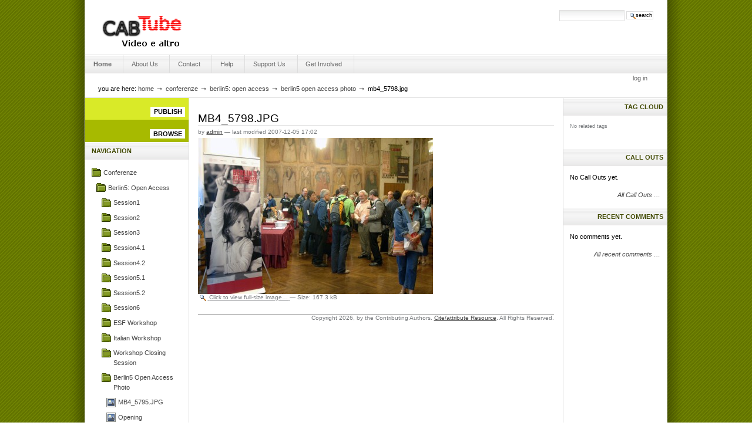

--- FILE ---
content_type: text/html;charset=utf-8
request_url: http://cabtube.cab.unipd.it/conferenze/berlin5-open-access/berlin5-open-access-photo/MB4_5798.JPG/view
body_size: 9141
content:
<!DOCTYPE html PUBLIC "-//W3C//DTD XHTML 1.0 Transitional//EN" "http://www.w3.org/TR/xhtml1/DTD/xhtml1-transitional.dtd">



<html xmlns="http://www.w3.org/1999/xhtml" xml:lang="en"
      lang="en">

  
    
    
    
    
    

  

  <head>
    <meta http-equiv="Content-Type"
          content="text/html;charset=utf-8" />

    <title>

        
            MB4_5798.JPG
            &mdash;
        
        Portal
    </title>

    
      
        <base href="http://cabtube.cab.unipd.it/conferenze/berlin5-open-access/berlin5-open-access-photo/MB4_5798.JPG" />
      
    

    <meta name="generator" content="Plone - http://plone.org" />


    <!-- Plone ECMAScripts -->
    
      
        
            
                <script type="text/javascript"
                        src="http://cabtube.cab.unipd.it/portal_javascripts/PlumiSkin/ploneScripts6014.js">
                </script>
                
            
            
                <script type="text/javascript"
                        src="http://cabtube.cab.unipd.it/portal_javascripts/PlumiSkin/ploneScripts6107.js">
                </script>
                
            
        
    
    

    
	
          
        
            
                
                    
                    
                        <style type="text/css"><!-- @import url(http://cabtube.cab.unipd.it/portal_css/PlumiSkin/ploneStyles9261.css); --></style>
                    
                    
                
            
            
                
                    <link rel="alternate stylesheet"
                          type="text/css" media="screen"
                          href="http://cabtube.cab.unipd.it/portal_css/PlumiSkin/ploneStyles8673.css"
                          title="Small Text" />
                    
                    
                
            
            
                
                    <link rel="alternate stylesheet"
                          type="text/css" media="screen"
                          href="http://cabtube.cab.unipd.it/portal_css/PlumiSkin/ploneStyles4668.css"
                          title="Large Text" />
                    
                    
                
            
            
                
                    
                    
                        <style type="text/css"><!-- @import url(http://cabtube.cab.unipd.it/portal_css/PlumiSkin/ploneStyles0582.css); --></style>
                    
                    
                
            
        
    
        
        
    

    <!-- Internet Explorer CSS Fixes -->
    <!--[if IE]>
        <style type="text/css" media="all">@import url(http://cabtube.cab.unipd.it/IEFixes.css);</style>
    <![endif]-->

    <link rel="shortcut icon" type="image/x-icon"
          href="http://cabtube.cab.unipd.it/favicon.ico" />

    <link rel="home" href="http://cabtube.cab.unipd.it"
          title="Front page" />
    <link rel="search"
          href="http://cabtube.cab.unipd.it/search_form"
          title="Search this site" />
    <link rel="author"
          href="http://cabtube.cab.unipd.it/author/admin"
          title="Author information" />
    <link rel="contents"
          href="http://cabtube.cab.unipd.it/sitemap"
          title="Site Map" />

    

    

    <link rel="up"
          href="http://cabtube.cab.unipd.it/conferenze/berlin5-open-access/berlin5-open-access-photo"
          title="Up one level" />

    

    <!-- Disable IE6 image toolbar -->
    <meta http-equiv="imagetoolbar" content="no" />
    
    
      
      
    

    
      
      
    

    
      
      
    

    
      
      
    

  </head>

  <body class="section-conferenze" dir="ltr">
    <div id="visual-portal-wrapper">

      <div id="portal-top">

        <div id="portal-header">
          <p class="hiddenStructure">
            <a accesskey="2"
               href="http://cabtube.cab.unipd.it/conferenze/berlin5-open-access/berlin5-open-access-photo/MB4_5798.JPG/view#documentContent">Skip to content.</a> |

            <a accesskey="6"
               href="http://cabtube.cab.unipd.it/conferenze/berlin5-open-access/berlin5-open-access-photo/MB4_5798.JPG/view#portlet-navigation-tree">Skip to navigation</a>
          </p>

             

             <div id="portal-searchbox">
    <form name="searchform"
          action="http://cabtube.cab.unipd.it/search"
          style="white-space:nowrap"
          onsubmit="return liveSearchSubmit()">

        <label for="searchGadget" class="hiddenStructure">Search Site</label>

        <div class="LSBox">
        <input id="searchGadget" name="SearchableText"
               type="text" size="15" title="Search Site"
               accesskey="4" class="visibility:visible" />

        <input class="searchButton" type="submit"
               value="Search" />

        <div class="LSResult" id="LSResult" style=""><div class="LSShadow" id="LSShadow"></div></div>
        </div>
    </form>

    <div id="portal-advanced-search" class="hiddenStructure">
        <a href="http://cabtube.cab.unipd.it/search_form"
           accesskey="5">
            Advanced Search&hellip;
        </a>
    </div>

    <div id="portal-blurb" class="discreet"></div>

</div>

             <h1 id="portal-logo">
    <a href="http://cabtube.cab.unipd.it" accesskey="1">
        Engage Media
    </a>
</h1>

             <div id="portal-skinswitcher">
  
</div>

             
    <h5 class="hiddenStructure">Sections</h5>

    <ul id="portal-globalnav">
        <li id="portaltab-index_html" class="selected">
            <a href="http://cabtube.cab.unipd.it">Home</a></li>
        <li id="portaltab-about-us" class="plain">
            <a href="http://cabtube.cab.unipd.it/about-us">About us</a></li>
        <li id="portaltab-contact-info" class="plain">
            <a href="http://cabtube.cab.unipd.it/contact-info">Contact</a></li>
        <li id="portaltab-help-and-tutorials" class="plain">
            <a href="http://cabtube.cab.unipd.it/help-and-tutorials">Help</a></li>
        <li id="portaltab-support-us" class="plain">
            <a href="http://cabtube.cab.unipd.it/support-us">Support Us</a></li>
        <li id="portaltab-get-involved" class="plain">
            <a href="http://cabtube.cab.unipd.it/get-involved">Get Involved</a></li>
    </ul>

          </div>

          

<h5 class="hiddenStructure">Personal tools</h5>

<ul id="portal-personaltools">
    

    
        <li>
            <a href="http://cabtube.cab.unipd.it/login_form">
               Log in
            </a>
        </li>
    

</ul>


           <div id="portal-breadcrumbs">

    <span id="breadcrumbs-you-are-here">You
are here:</span>
    <a href="http://cabtube.cab.unipd.it">Home</a>
    <span class="breadcrumbSeparator">
        &rarr;
        
    </span>
    <span dir="ltr">
        
            <a href="http://cabtube.cab.unipd.it/conferenze">Conferenze</a>
            <span class="breadcrumbSeparator">
                &rarr;
                
            </span>
            
         
    </span>
    <span dir="ltr">
        
            <a href="http://cabtube.cab.unipd.it/conferenze/berlin5-open-access">Berlin5: Open Access</a>
            <span class="breadcrumbSeparator">
                &rarr;
                
            </span>
            
         
    </span>
    <span dir="ltr">
        
            <a href="http://cabtube.cab.unipd.it/conferenze/berlin5-open-access/berlin5-open-access-photo">Berlin5 Open Access Photo</a>
            <span class="breadcrumbSeparator">
                &rarr;
                
            </span>
            
         
    </span>
    <span dir="ltr">
        
            
            
            <span>MB4_5798.JPG</span>
         
    </span>

</div>
      </div>

      <div class="visualClear" id="clear-space-before-wrapper-table"><!-- --></div>

      

      <table id="portal-columns">
        <tbody>
          <tr>
            
            <td id="portal-column-one">
              <div class="visualPadding">
                
                  

    
        

        
            <div id="portlet-publish">

      <a href="http://cabtube.cab.unipd.it/login_form"><span>Publish</span></a>

      
    </div>
        

        

        
    
    
        

        
            <div id="portlet-browse">
      <a href="http://cabtube.cab.unipd.it/taxonomy"><span>Browse</span></a>
    </div>
        

        

        
    
    
        

        
            

<dl class="portlet" id="portlet-navigation-tree">
    <dt class="portletHeader">
        <span class="portletTopLeft"></span>
        <a href="http://cabtube.cab.unipd.it/sitemap"
           class="tile">Navigation</a>
       
        <span class="portletTopRight"></span>
    </dt>

    <dd class="portletItem lastItem">
        <ul class="portletNavigationTree navTreeLevel0">

            
            



<li class="navTreeItem visualNoMarker">

    

    <div class="visualIcon contenttype-folder">
        
        <a href="http://cabtube.cab.unipd.it/conferenze"
           class="state-published visualIconPadding"
           title="">Conferenze</a>
        
    </div>

    <ul class="navTree navTreeLevel2">
        

<li class="navTreeItem visualNoMarker">

    

    <div class="visualIcon contenttype-folder">
        
        <a href="http://cabtube.cab.unipd.it/conferenze/berlin5-open-access"
           class="state-published visualIconPadding"
           title="">Berlin5: Open Access</a>
        
    </div>

    <ul class="navTree navTreeLevel3">
        

<li class="navTreeItem visualNoMarker">

    

    <div class="visualIcon contenttype-atengagevideofolder">
        
        <a href="http://cabtube.cab.unipd.it/conferenze/berlin5-open-access/session1"
           class="state-published visualIconPadding"
           title="Opening Addresses and Local Authorities Welcome (Chair: Laura Tallandini)">Session1</a>
        
    </div>

    
    
</li>


<li class="navTreeItem visualNoMarker">

    

    <div class="visualIcon contenttype-atengagevideofolder">
        
        <a href="http://cabtube.cab.unipd.it/conferenze/berlin5-open-access/session2"
           class="state-published visualIconPadding"
           title="Opening Keynote Speech (Chair: Frederick Friend)">Session2</a>
        
    </div>

    
    
</li>


<li class="navTreeItem visualNoMarker">

    

    <div class="visualIcon contenttype-atengagevideofolder">
        
        <a href="http://cabtube.cab.unipd.it/conferenze/berlin5-open-access/session3"
           class="state-published visualIconPadding"
           title="Status Reports by Signatories Berlin Declaration (Chair: Christoph Bruch)">Session3</a>
        
    </div>

    
    
</li>


<li class="navTreeItem visualNoMarker">

    

    <div class="visualIcon contenttype-atengagevideofolder">
        
        <a href="http://cabtube.cab.unipd.it/conferenze/berlin5-open-access/session4.1"
           class="state-published visualIconPadding"
           title="Transition to the Golden Road - Models, Experiences, Criticism (Chair: Johannes Fournier)">Session4.1</a>
        
    </div>

    
    
</li>


<li class="navTreeItem visualNoMarker">

    

    <div class="visualIcon contenttype-atengagevideofolder">
        
        <a href="http://cabtube.cab.unipd.it/conferenze/berlin5-open-access/session4.2"
           class="state-published visualIconPadding"
           title="Open Access in the Humanities and Social Sciences: Panel (Chair: Jean Kempf)">Session4.2</a>
        
    </div>

    
    
</li>


<li class="navTreeItem visualNoMarker">

    

    <div class="visualIcon contenttype-atengagevideofolder">
        
        <a href="http://cabtube.cab.unipd.it/conferenze/berlin5-open-access/session5.1"
           class="state-published visualIconPadding"
           title="Open Access in Developing Countries (Chair: Subbiah Arunachalam)">Session5.1</a>
        
    </div>

    
    
</li>


<li class="navTreeItem visualNoMarker">

    

    <div class="visualIcon contenttype-atengagevideofolder">
        
        <a href="http://cabtube.cab.unipd.it/conferenze/berlin5-open-access/session5.2"
           class="state-published visualIconPadding"
           title="Open Issues in Open Access (Chair: Renato Bozio)">Session5.2</a>
        
    </div>

    
    
</li>


<li class="navTreeItem visualNoMarker">

    

    <div class="visualIcon contenttype-atengagevideofolder">
        
        <a href="http://cabtube.cab.unipd.it/conferenze/berlin5-open-access/session6"
           class="state-published visualIconPadding"
           title="European Union &amp; European Community Policies (Chair: Jens Vigen)">Session6</a>
        
    </div>

    
    
</li>


<li class="navTreeItem visualNoMarker">

    

    <div class="visualIcon contenttype-folder">
        
        <a href="http://cabtube.cab.unipd.it/conferenze/berlin5-open-access/esf-workshop"
           class="state-published visualIconPadding"
           title="Shared responsibilities in sharing research data : Policies and Partnerships : An ESF - DFG workshop in the frame of the Berlin 5 Conference">ESF Workshop</a>
        
    </div>

    
    
</li>


<li class="navTreeItem visualNoMarker">

    

    <div class="visualIcon contenttype-folder">
        
        <a href="http://cabtube.cab.unipd.it/conferenze/berlin5-open-access/italian-workshop"
           class="state-published visualIconPadding"
           title=" ">Italian Workshop</a>
        
    </div>

    
    
</li>


<li class="navTreeItem visualNoMarker">

    

    <div class="visualIcon contenttype-atengagevideofolder">
        
        <a href="http://cabtube.cab.unipd.it/conferenze/berlin5-open-access/workshop-closing-session"
           class="state-published visualIconPadding"
           title="(Chair: Susanna Mornati)">Workshop Closing Session</a>
        
    </div>

    
    
</li>


<li class="navTreeItem visualNoMarker">

    

    <div class="visualIcon contenttype-folder">
        
        <a href="http://cabtube.cab.unipd.it/conferenze/berlin5-open-access/berlin5-open-access-photo"
           class="state-published visualIconPadding"
           title="Photo of the event, click with the right mouse button &gt; View Image (depends on the browser) to save the image or view the image address (for blogging or web pages).">Berlin5 Open Access Photo</a>
        
    </div>

    <ul class="navTree navTreeLevel4">
        

<li class="navTreeItem visualNoMarker">

    

    <div class="visualIcon contenttype-image">
        
        <a href="http://cabtube.cab.unipd.it/conferenze/berlin5-open-access/berlin5-open-access-photo/MB4_5795.JPG/view"
           class="state-published visualIconPadding"
           title="">MB4_5795.JPG</a>
        
    </div>

    
    
</li>


<li class="navTreeItem visualNoMarker">

    

    <div class="visualIcon contenttype-image">
        
        <a href="http://cabtube.cab.unipd.it/conferenze/berlin5-open-access/berlin5-open-access-photo/Berlin5_Apertura.JPG/view"
           class="state-published visualIconPadding"
           title="">Opening</a>
        
    </div>

    
    
</li>


<li class="navTreeItem visualNoMarker">

    

    <div class="visualIcon contenttype-image">
        
        <a href="http://cabtube.cab.unipd.it/conferenze/berlin5-open-access/berlin5-open-access-photo/conf_stampa_berlin_5_b.jpg/view"
           class="state-published visualIconPadding"
           title="">Press Conference</a>
        
    </div>

    
    
</li>


<li class="navTreeItem visualNoMarker">

    

    <div class="visualIcon contenttype-image">
        
        <a href="http://cabtube.cab.unipd.it/conferenze/berlin5-open-access/berlin5-open-access-photo/MB4_5910.JPG/view"
           class="state-published visualIconPadding"
           title="">MB4_5910.JPG</a>
        
    </div>

    
    
</li>


<li class="navTreeItem visualNoMarker">

    

    <div class="visualIcon contenttype-image">
        
        <a href="http://cabtube.cab.unipd.it/conferenze/berlin5-open-access/berlin5-open-access-photo/MB4_6023.JPG/view"
           class="state-published visualIconPadding"
           title="">MB4_6023.JPG</a>
        
    </div>

    
    
</li>


<li class="navTreeItem visualNoMarker">

    

    <div class="visualIcon contenttype-image">
        
        <a href="http://cabtube.cab.unipd.it/conferenze/berlin5-open-access/berlin5-open-access-photo/MB4_6145.JPG/view"
           class="state-published visualIconPadding"
           title="">MB4_6145.JPG</a>
        
    </div>

    
    
</li>


<li class="navTreeItem visualNoMarker">

    

    <div class="visualIcon contenttype-image">
        
        <a href="http://cabtube.cab.unipd.it/conferenze/berlin5-open-access/berlin5-open-access-photo/MB4_5674.JPG/view"
           class="state-published visualIconPadding"
           title="">MB4_5674.JPG</a>
        
    </div>

    
    
</li>


<li class="navTreeItem visualNoMarker">

    

    <div class="visualIcon contenttype-image">
        
        <a href="http://cabtube.cab.unipd.it/conferenze/berlin5-open-access/berlin5-open-access-photo/MB4_5675.JPG/view"
           class="state-published visualIconPadding"
           title="">MB4_5675.JPG</a>
        
    </div>

    
    
</li>


<li class="navTreeItem visualNoMarker">

    

    <div class="visualIcon contenttype-image">
        
        <a href="http://cabtube.cab.unipd.it/conferenze/berlin5-open-access/berlin5-open-access-photo/MB4_5676.JPG/view"
           class="state-published visualIconPadding"
           title="">MB4_5676.JPG</a>
        
    </div>

    
    
</li>


<li class="navTreeItem visualNoMarker">

    

    <div class="visualIcon contenttype-image">
        
        <a href="http://cabtube.cab.unipd.it/conferenze/berlin5-open-access/berlin5-open-access-photo/MB4_5677.JPG/view"
           class="state-published visualIconPadding"
           title="">MB4_5677.JPG</a>
        
    </div>

    
    
</li>


<li class="navTreeItem visualNoMarker">

    

    <div class="visualIcon contenttype-image">
        
        <a href="http://cabtube.cab.unipd.it/conferenze/berlin5-open-access/berlin5-open-access-photo/MB4_5678.JPG/view"
           class="state-published visualIconPadding"
           title="">MB4_5678.JPG</a>
        
    </div>

    
    
</li>


<li class="navTreeItem visualNoMarker">

    

    <div class="visualIcon contenttype-image">
        
        <a href="http://cabtube.cab.unipd.it/conferenze/berlin5-open-access/berlin5-open-access-photo/MB4_5679.JPG/view"
           class="state-published visualIconPadding"
           title="">MB4_5679.JPG</a>
        
    </div>

    
    
</li>


<li class="navTreeItem visualNoMarker">

    

    <div class="visualIcon contenttype-image">
        
        <a href="http://cabtube.cab.unipd.it/conferenze/berlin5-open-access/berlin5-open-access-photo/MB4_5680.JPG/view"
           class="state-published visualIconPadding"
           title="">MB4_5680.JPG</a>
        
    </div>

    
    
</li>


<li class="navTreeItem visualNoMarker">

    

    <div class="visualIcon contenttype-image">
        
        <a href="http://cabtube.cab.unipd.it/conferenze/berlin5-open-access/berlin5-open-access-photo/MB4_5681.JPG/view"
           class="state-published visualIconPadding"
           title="">MB4_5681.JPG</a>
        
    </div>

    
    
</li>


<li class="navTreeItem visualNoMarker">

    

    <div class="visualIcon contenttype-image">
        
        <a href="http://cabtube.cab.unipd.it/conferenze/berlin5-open-access/berlin5-open-access-photo/MB4_5682.JPG/view"
           class="state-published visualIconPadding"
           title="">MB4_5682.JPG</a>
        
    </div>

    
    
</li>


<li class="navTreeItem visualNoMarker">

    

    <div class="visualIcon contenttype-image">
        
        <a href="http://cabtube.cab.unipd.it/conferenze/berlin5-open-access/berlin5-open-access-photo/MB4_5683.JPG/view"
           class="state-published visualIconPadding"
           title="">MB4_5683.JPG</a>
        
    </div>

    
    
</li>


<li class="navTreeItem visualNoMarker">

    

    <div class="visualIcon contenttype-image">
        
        <a href="http://cabtube.cab.unipd.it/conferenze/berlin5-open-access/berlin5-open-access-photo/MB4_5684.JPG/view"
           class="state-published visualIconPadding"
           title="">MB4_5684.JPG</a>
        
    </div>

    
    
</li>


<li class="navTreeItem visualNoMarker">

    

    <div class="visualIcon contenttype-image">
        
        <a href="http://cabtube.cab.unipd.it/conferenze/berlin5-open-access/berlin5-open-access-photo/MB4_5685.JPG/view"
           class="state-published visualIconPadding"
           title="">MB4_5685.JPG</a>
        
    </div>

    
    
</li>


<li class="navTreeItem visualNoMarker">

    

    <div class="visualIcon contenttype-image">
        
        <a href="http://cabtube.cab.unipd.it/conferenze/berlin5-open-access/berlin5-open-access-photo/MB4_5686.JPG/view"
           class="state-published visualIconPadding"
           title="">MB4_5686.JPG</a>
        
    </div>

    
    
</li>


<li class="navTreeItem visualNoMarker">

    

    <div class="visualIcon contenttype-image">
        
        <a href="http://cabtube.cab.unipd.it/conferenze/berlin5-open-access/berlin5-open-access-photo/MB4_5687.JPG/view"
           class="state-published visualIconPadding"
           title="">MB4_5687.JPG</a>
        
    </div>

    
    
</li>


<li class="navTreeItem visualNoMarker">

    

    <div class="visualIcon contenttype-image">
        
        <a href="http://cabtube.cab.unipd.it/conferenze/berlin5-open-access/berlin5-open-access-photo/MB4_5688.JPG/view"
           class="state-published visualIconPadding"
           title="">MB4_5688.JPG</a>
        
    </div>

    
    
</li>


<li class="navTreeItem visualNoMarker">

    

    <div class="visualIcon contenttype-image">
        
        <a href="http://cabtube.cab.unipd.it/conferenze/berlin5-open-access/berlin5-open-access-photo/MB4_5689.JPG/view"
           class="state-published visualIconPadding"
           title="">MB4_5689.JPG</a>
        
    </div>

    
    
</li>


<li class="navTreeItem visualNoMarker">

    

    <div class="visualIcon contenttype-image">
        
        <a href="http://cabtube.cab.unipd.it/conferenze/berlin5-open-access/berlin5-open-access-photo/MB4_5690.JPG/view"
           class="state-published visualIconPadding"
           title="">MB4_5690.JPG</a>
        
    </div>

    
    
</li>


<li class="navTreeItem visualNoMarker">

    

    <div class="visualIcon contenttype-image">
        
        <a href="http://cabtube.cab.unipd.it/conferenze/berlin5-open-access/berlin5-open-access-photo/MB4_5692.JPG/view"
           class="state-published visualIconPadding"
           title="">MB4_5692.JPG</a>
        
    </div>

    
    
</li>


<li class="navTreeItem visualNoMarker">

    

    <div class="visualIcon contenttype-image">
        
        <a href="http://cabtube.cab.unipd.it/conferenze/berlin5-open-access/berlin5-open-access-photo/MB4_5694.JPG/view"
           class="state-published visualIconPadding"
           title="">MB4_5694.JPG</a>
        
    </div>

    
    
</li>


<li class="navTreeItem visualNoMarker">

    

    <div class="visualIcon contenttype-image">
        
        <a href="http://cabtube.cab.unipd.it/conferenze/berlin5-open-access/berlin5-open-access-photo/MB4_5695.JPG/view"
           class="state-published visualIconPadding"
           title="">MB4_5695.JPG</a>
        
    </div>

    
    
</li>


<li class="navTreeItem visualNoMarker">

    

    <div class="visualIcon contenttype-image">
        
        <a href="http://cabtube.cab.unipd.it/conferenze/berlin5-open-access/berlin5-open-access-photo/MB4_5696.JPG/view"
           class="state-published visualIconPadding"
           title="">MB4_5696.JPG</a>
        
    </div>

    
    
</li>


<li class="navTreeItem visualNoMarker">

    

    <div class="visualIcon contenttype-image">
        
        <a href="http://cabtube.cab.unipd.it/conferenze/berlin5-open-access/berlin5-open-access-photo/MB4_5697.JPG/view"
           class="state-published visualIconPadding"
           title="">MB4_5697.JPG</a>
        
    </div>

    
    
</li>


<li class="navTreeItem visualNoMarker">

    

    <div class="visualIcon contenttype-image">
        
        <a href="http://cabtube.cab.unipd.it/conferenze/berlin5-open-access/berlin5-open-access-photo/MB4_5698.JPG/view"
           class="state-published visualIconPadding"
           title="">MB4_5698.JPG</a>
        
    </div>

    
    
</li>


<li class="navTreeItem visualNoMarker">

    

    <div class="visualIcon contenttype-image">
        
        <a href="http://cabtube.cab.unipd.it/conferenze/berlin5-open-access/berlin5-open-access-photo/MB4_5700.JPG/view"
           class="state-published visualIconPadding"
           title="">MB4_5700.JPG</a>
        
    </div>

    
    
</li>


<li class="navTreeItem visualNoMarker">

    

    <div class="visualIcon contenttype-image">
        
        <a href="http://cabtube.cab.unipd.it/conferenze/berlin5-open-access/berlin5-open-access-photo/MB4_5703.JPG/view"
           class="state-published visualIconPadding"
           title="">MB4_5703.JPG</a>
        
    </div>

    
    
</li>


<li class="navTreeItem visualNoMarker">

    

    <div class="visualIcon contenttype-image">
        
        <a href="http://cabtube.cab.unipd.it/conferenze/berlin5-open-access/berlin5-open-access-photo/MB4_5704.JPG/view"
           class="state-published visualIconPadding"
           title="">MB4_5704.JPG</a>
        
    </div>

    
    
</li>


<li class="navTreeItem visualNoMarker">

    

    <div class="visualIcon contenttype-image">
        
        <a href="http://cabtube.cab.unipd.it/conferenze/berlin5-open-access/berlin5-open-access-photo/MB4_5705.JPG/view"
           class="state-published visualIconPadding"
           title="">MB4_5705.JPG</a>
        
    </div>

    
    
</li>


<li class="navTreeItem visualNoMarker">

    

    <div class="visualIcon contenttype-image">
        
        <a href="http://cabtube.cab.unipd.it/conferenze/berlin5-open-access/berlin5-open-access-photo/MB4_5706.JPG/view"
           class="state-published visualIconPadding"
           title="">MB4_5706.JPG</a>
        
    </div>

    
    
</li>


<li class="navTreeItem visualNoMarker">

    

    <div class="visualIcon contenttype-image">
        
        <a href="http://cabtube.cab.unipd.it/conferenze/berlin5-open-access/berlin5-open-access-photo/MB4_5707.JPG/view"
           class="state-published visualIconPadding"
           title="">MB4_5707.JPG</a>
        
    </div>

    
    
</li>


<li class="navTreeItem visualNoMarker">

    

    <div class="visualIcon contenttype-image">
        
        <a href="http://cabtube.cab.unipd.it/conferenze/berlin5-open-access/berlin5-open-access-photo/MB4_5709.JPG/view"
           class="state-published visualIconPadding"
           title="">MB4_5709.JPG</a>
        
    </div>

    
    
</li>


<li class="navTreeItem visualNoMarker">

    

    <div class="visualIcon contenttype-image">
        
        <a href="http://cabtube.cab.unipd.it/conferenze/berlin5-open-access/berlin5-open-access-photo/MB4_5710.JPG/view"
           class="state-published visualIconPadding"
           title="">MB4_5710.JPG</a>
        
    </div>

    
    
</li>


<li class="navTreeItem visualNoMarker">

    

    <div class="visualIcon contenttype-image">
        
        <a href="http://cabtube.cab.unipd.it/conferenze/berlin5-open-access/berlin5-open-access-photo/MB4_5711.JPG/view"
           class="state-published visualIconPadding"
           title="">MB4_5711.JPG</a>
        
    </div>

    
    
</li>


<li class="navTreeItem visualNoMarker">

    

    <div class="visualIcon contenttype-image">
        
        <a href="http://cabtube.cab.unipd.it/conferenze/berlin5-open-access/berlin5-open-access-photo/MB4_5712.JPG/view"
           class="state-published visualIconPadding"
           title="">MB4_5712.JPG</a>
        
    </div>

    
    
</li>


<li class="navTreeItem visualNoMarker">

    

    <div class="visualIcon contenttype-image">
        
        <a href="http://cabtube.cab.unipd.it/conferenze/berlin5-open-access/berlin5-open-access-photo/MB4_5713.JPG/view"
           class="state-published visualIconPadding"
           title="">MB4_5713.JPG</a>
        
    </div>

    
    
</li>


<li class="navTreeItem visualNoMarker">

    

    <div class="visualIcon contenttype-image">
        
        <a href="http://cabtube.cab.unipd.it/conferenze/berlin5-open-access/berlin5-open-access-photo/MB4_5714.JPG/view"
           class="state-published visualIconPadding"
           title="">MB4_5714.JPG</a>
        
    </div>

    
    
</li>


<li class="navTreeItem visualNoMarker">

    

    <div class="visualIcon contenttype-image">
        
        <a href="http://cabtube.cab.unipd.it/conferenze/berlin5-open-access/berlin5-open-access-photo/MB4_5715.JPG/view"
           class="state-published visualIconPadding"
           title="">MB4_5715.JPG</a>
        
    </div>

    
    
</li>


<li class="navTreeItem visualNoMarker">

    

    <div class="visualIcon contenttype-image">
        
        <a href="http://cabtube.cab.unipd.it/conferenze/berlin5-open-access/berlin5-open-access-photo/MB4_5716.JPG/view"
           class="state-published visualIconPadding"
           title="">MB4_5716.JPG</a>
        
    </div>

    
    
</li>


<li class="navTreeItem visualNoMarker">

    

    <div class="visualIcon contenttype-image">
        
        <a href="http://cabtube.cab.unipd.it/conferenze/berlin5-open-access/berlin5-open-access-photo/MB4_5717.JPG/view"
           class="state-published visualIconPadding"
           title="">MB4_5717.JPG</a>
        
    </div>

    
    
</li>


<li class="navTreeItem visualNoMarker">

    

    <div class="visualIcon contenttype-image">
        
        <a href="http://cabtube.cab.unipd.it/conferenze/berlin5-open-access/berlin5-open-access-photo/MB4_5718.JPG/view"
           class="state-published visualIconPadding"
           title="">MB4_5718.JPG</a>
        
    </div>

    
    
</li>


<li class="navTreeItem visualNoMarker">

    

    <div class="visualIcon contenttype-image">
        
        <a href="http://cabtube.cab.unipd.it/conferenze/berlin5-open-access/berlin5-open-access-photo/MB4_5719.JPG/view"
           class="state-published visualIconPadding"
           title="">MB4_5719.JPG</a>
        
    </div>

    
    
</li>


<li class="navTreeItem visualNoMarker">

    

    <div class="visualIcon contenttype-image">
        
        <a href="http://cabtube.cab.unipd.it/conferenze/berlin5-open-access/berlin5-open-access-photo/MB4_5721.JPG/view"
           class="state-published visualIconPadding"
           title="">MB4_5721.JPG</a>
        
    </div>

    
    
</li>


<li class="navTreeItem visualNoMarker">

    

    <div class="visualIcon contenttype-image">
        
        <a href="http://cabtube.cab.unipd.it/conferenze/berlin5-open-access/berlin5-open-access-photo/MB4_5725.JPG/view"
           class="state-published visualIconPadding"
           title="">MB4_5725.JPG</a>
        
    </div>

    
    
</li>


<li class="navTreeItem visualNoMarker">

    

    <div class="visualIcon contenttype-image">
        
        <a href="http://cabtube.cab.unipd.it/conferenze/berlin5-open-access/berlin5-open-access-photo/MB4_5726.JPG/view"
           class="state-published visualIconPadding"
           title="">MB4_5726.JPG</a>
        
    </div>

    
    
</li>


<li class="navTreeItem visualNoMarker">

    

    <div class="visualIcon contenttype-image">
        
        <a href="http://cabtube.cab.unipd.it/conferenze/berlin5-open-access/berlin5-open-access-photo/MB4_5727.JPG/view"
           class="state-published visualIconPadding"
           title="">MB4_5727.JPG</a>
        
    </div>

    
    
</li>


<li class="navTreeItem visualNoMarker">

    

    <div class="visualIcon contenttype-image">
        
        <a href="http://cabtube.cab.unipd.it/conferenze/berlin5-open-access/berlin5-open-access-photo/MB4_5728.JPG/view"
           class="state-published visualIconPadding"
           title="">MB4_5728.JPG</a>
        
    </div>

    
    
</li>


<li class="navTreeItem visualNoMarker">

    

    <div class="visualIcon contenttype-image">
        
        <a href="http://cabtube.cab.unipd.it/conferenze/berlin5-open-access/berlin5-open-access-photo/MB4_5730.JPG/view"
           class="state-published visualIconPadding"
           title="">MB4_5730.JPG</a>
        
    </div>

    
    
</li>


<li class="navTreeItem visualNoMarker">

    

    <div class="visualIcon contenttype-image">
        
        <a href="http://cabtube.cab.unipd.it/conferenze/berlin5-open-access/berlin5-open-access-photo/MB4_5731.JPG/view"
           class="state-published visualIconPadding"
           title="">MB4_5731.JPG</a>
        
    </div>

    
    
</li>


<li class="navTreeItem visualNoMarker">

    

    <div class="visualIcon contenttype-image">
        
        <a href="http://cabtube.cab.unipd.it/conferenze/berlin5-open-access/berlin5-open-access-photo/MB4_5732.JPG/view"
           class="state-published visualIconPadding"
           title="">MB4_5732.JPG</a>
        
    </div>

    
    
</li>


<li class="navTreeItem visualNoMarker">

    

    <div class="visualIcon contenttype-image">
        
        <a href="http://cabtube.cab.unipd.it/conferenze/berlin5-open-access/berlin5-open-access-photo/MB4_5734.JPG/view"
           class="state-published visualIconPadding"
           title="">MB4_5734.JPG</a>
        
    </div>

    
    
</li>


<li class="navTreeItem visualNoMarker">

    

    <div class="visualIcon contenttype-image">
        
        <a href="http://cabtube.cab.unipd.it/conferenze/berlin5-open-access/berlin5-open-access-photo/MB4_5735.JPG/view"
           class="state-published visualIconPadding"
           title="">MB4_5735.JPG</a>
        
    </div>

    
    
</li>


<li class="navTreeItem visualNoMarker">

    

    <div class="visualIcon contenttype-image">
        
        <a href="http://cabtube.cab.unipd.it/conferenze/berlin5-open-access/berlin5-open-access-photo/MB4_5738.JPG/view"
           class="state-published visualIconPadding"
           title="">MB4_5738.JPG</a>
        
    </div>

    
    
</li>


<li class="navTreeItem visualNoMarker">

    

    <div class="visualIcon contenttype-image">
        
        <a href="http://cabtube.cab.unipd.it/conferenze/berlin5-open-access/berlin5-open-access-photo/MB4_5742.JPG/view"
           class="state-published visualIconPadding"
           title="">MB4_5742.JPG</a>
        
    </div>

    
    
</li>


<li class="navTreeItem visualNoMarker">

    

    <div class="visualIcon contenttype-image">
        
        <a href="http://cabtube.cab.unipd.it/conferenze/berlin5-open-access/berlin5-open-access-photo/MB4_5743.JPG/view"
           class="state-published visualIconPadding"
           title="">MB4_5743.JPG</a>
        
    </div>

    
    
</li>


<li class="navTreeItem visualNoMarker">

    

    <div class="visualIcon contenttype-image">
        
        <a href="http://cabtube.cab.unipd.it/conferenze/berlin5-open-access/berlin5-open-access-photo/MB4_5745.JPG/view"
           class="state-published visualIconPadding"
           title="">MB4_5745.JPG</a>
        
    </div>

    
    
</li>


<li class="navTreeItem visualNoMarker">

    

    <div class="visualIcon contenttype-image">
        
        <a href="http://cabtube.cab.unipd.it/conferenze/berlin5-open-access/berlin5-open-access-photo/MB4_5746.JPG/view"
           class="state-published visualIconPadding"
           title="">MB4_5746.JPG</a>
        
    </div>

    
    
</li>


<li class="navTreeItem visualNoMarker">

    

    <div class="visualIcon contenttype-image">
        
        <a href="http://cabtube.cab.unipd.it/conferenze/berlin5-open-access/berlin5-open-access-photo/MB4_5747.JPG/view"
           class="state-published visualIconPadding"
           title="">MB4_5747.JPG</a>
        
    </div>

    
    
</li>


<li class="navTreeItem visualNoMarker">

    

    <div class="visualIcon contenttype-image">
        
        <a href="http://cabtube.cab.unipd.it/conferenze/berlin5-open-access/berlin5-open-access-photo/MB4_5748.JPG/view"
           class="state-published visualIconPadding"
           title="">MB4_5748.JPG</a>
        
    </div>

    
    
</li>


<li class="navTreeItem visualNoMarker">

    

    <div class="visualIcon contenttype-image">
        
        <a href="http://cabtube.cab.unipd.it/conferenze/berlin5-open-access/berlin5-open-access-photo/MB4_5749.JPG/view"
           class="state-published visualIconPadding"
           title="">MB4_5749.JPG</a>
        
    </div>

    
    
</li>


<li class="navTreeItem visualNoMarker">

    

    <div class="visualIcon contenttype-image">
        
        <a href="http://cabtube.cab.unipd.it/conferenze/berlin5-open-access/berlin5-open-access-photo/MB4_5750.JPG/view"
           class="state-published visualIconPadding"
           title="">MB4_5750.JPG</a>
        
    </div>

    
    
</li>


<li class="navTreeItem visualNoMarker">

    

    <div class="visualIcon contenttype-image">
        
        <a href="http://cabtube.cab.unipd.it/conferenze/berlin5-open-access/berlin5-open-access-photo/MB4_5751.JPG/view"
           class="state-published visualIconPadding"
           title="">MB4_5751.JPG</a>
        
    </div>

    
    
</li>


<li class="navTreeItem visualNoMarker">

    

    <div class="visualIcon contenttype-image">
        
        <a href="http://cabtube.cab.unipd.it/conferenze/berlin5-open-access/berlin5-open-access-photo/MB4_5752.JPG/view"
           class="state-published visualIconPadding"
           title="">MB4_5752.JPG</a>
        
    </div>

    
    
</li>


<li class="navTreeItem visualNoMarker">

    

    <div class="visualIcon contenttype-image">
        
        <a href="http://cabtube.cab.unipd.it/conferenze/berlin5-open-access/berlin5-open-access-photo/MB4_5753.JPG/view"
           class="state-published visualIconPadding"
           title="">MB4_5753.JPG</a>
        
    </div>

    
    
</li>


<li class="navTreeItem visualNoMarker">

    

    <div class="visualIcon contenttype-image">
        
        <a href="http://cabtube.cab.unipd.it/conferenze/berlin5-open-access/berlin5-open-access-photo/MB4_5754.JPG/view"
           class="state-published visualIconPadding"
           title="">MB4_5754.JPG</a>
        
    </div>

    
    
</li>


<li class="navTreeItem visualNoMarker">

    

    <div class="visualIcon contenttype-image">
        
        <a href="http://cabtube.cab.unipd.it/conferenze/berlin5-open-access/berlin5-open-access-photo/MB4_5755.JPG/view"
           class="state-published visualIconPadding"
           title="">MB4_5755.JPG</a>
        
    </div>

    
    
</li>


<li class="navTreeItem visualNoMarker">

    

    <div class="visualIcon contenttype-image">
        
        <a href="http://cabtube.cab.unipd.it/conferenze/berlin5-open-access/berlin5-open-access-photo/MB4_5756.JPG/view"
           class="state-published visualIconPadding"
           title="">MB4_5756.JPG</a>
        
    </div>

    
    
</li>


<li class="navTreeItem visualNoMarker">

    

    <div class="visualIcon contenttype-image">
        
        <a href="http://cabtube.cab.unipd.it/conferenze/berlin5-open-access/berlin5-open-access-photo/MB4_5757.JPG/view"
           class="state-published visualIconPadding"
           title="">MB4_5757.JPG</a>
        
    </div>

    
    
</li>


<li class="navTreeItem visualNoMarker">

    

    <div class="visualIcon contenttype-image">
        
        <a href="http://cabtube.cab.unipd.it/conferenze/berlin5-open-access/berlin5-open-access-photo/MB4_5758.JPG/view"
           class="state-published visualIconPadding"
           title="">MB4_5758.JPG</a>
        
    </div>

    
    
</li>


<li class="navTreeItem visualNoMarker">

    

    <div class="visualIcon contenttype-image">
        
        <a href="http://cabtube.cab.unipd.it/conferenze/berlin5-open-access/berlin5-open-access-photo/MB4_5759.JPG/view"
           class="state-published visualIconPadding"
           title="">MB4_5759.JPG</a>
        
    </div>

    
    
</li>


<li class="navTreeItem visualNoMarker">

    

    <div class="visualIcon contenttype-image">
        
        <a href="http://cabtube.cab.unipd.it/conferenze/berlin5-open-access/berlin5-open-access-photo/MB4_5760.JPG/view"
           class="state-published visualIconPadding"
           title="">MB4_5760.JPG</a>
        
    </div>

    
    
</li>


<li class="navTreeItem visualNoMarker">

    

    <div class="visualIcon contenttype-image">
        
        <a href="http://cabtube.cab.unipd.it/conferenze/berlin5-open-access/berlin5-open-access-photo/MB4_5761.JPG/view"
           class="state-published visualIconPadding"
           title="">MB4_5761.JPG</a>
        
    </div>

    
    
</li>


<li class="navTreeItem visualNoMarker">

    

    <div class="visualIcon contenttype-image">
        
        <a href="http://cabtube.cab.unipd.it/conferenze/berlin5-open-access/berlin5-open-access-photo/MB4_5762.JPG/view"
           class="state-published visualIconPadding"
           title="">MB4_5762.JPG</a>
        
    </div>

    
    
</li>


<li class="navTreeItem visualNoMarker">

    

    <div class="visualIcon contenttype-image">
        
        <a href="http://cabtube.cab.unipd.it/conferenze/berlin5-open-access/berlin5-open-access-photo/MB4_5763.JPG/view"
           class="state-published visualIconPadding"
           title="">MB4_5763.JPG</a>
        
    </div>

    
    
</li>


<li class="navTreeItem visualNoMarker">

    

    <div class="visualIcon contenttype-image">
        
        <a href="http://cabtube.cab.unipd.it/conferenze/berlin5-open-access/berlin5-open-access-photo/MB4_5765.JPG/view"
           class="state-published visualIconPadding"
           title="">MB4_5765.JPG</a>
        
    </div>

    
    
</li>


<li class="navTreeItem visualNoMarker">

    

    <div class="visualIcon contenttype-image">
        
        <a href="http://cabtube.cab.unipd.it/conferenze/berlin5-open-access/berlin5-open-access-photo/MB4_5766.JPG/view"
           class="state-published visualIconPadding"
           title="">MB4_5766.JPG</a>
        
    </div>

    
    
</li>


<li class="navTreeItem visualNoMarker">

    

    <div class="visualIcon contenttype-image">
        
        <a href="http://cabtube.cab.unipd.it/conferenze/berlin5-open-access/berlin5-open-access-photo/MB4_5768.JPG/view"
           class="state-published visualIconPadding"
           title="">MB4_5768.JPG</a>
        
    </div>

    
    
</li>


<li class="navTreeItem visualNoMarker">

    

    <div class="visualIcon contenttype-image">
        
        <a href="http://cabtube.cab.unipd.it/conferenze/berlin5-open-access/berlin5-open-access-photo/MB4_5769.JPG/view"
           class="state-published visualIconPadding"
           title="">MB4_5769.JPG</a>
        
    </div>

    
    
</li>


<li class="navTreeItem visualNoMarker">

    

    <div class="visualIcon contenttype-image">
        
        <a href="http://cabtube.cab.unipd.it/conferenze/berlin5-open-access/berlin5-open-access-photo/MB4_5770.JPG/view"
           class="state-published visualIconPadding"
           title="">MB4_5770.JPG</a>
        
    </div>

    
    
</li>


<li class="navTreeItem visualNoMarker">

    

    <div class="visualIcon contenttype-image">
        
        <a href="http://cabtube.cab.unipd.it/conferenze/berlin5-open-access/berlin5-open-access-photo/MB4_5771.JPG/view"
           class="state-published visualIconPadding"
           title="">MB4_5771.JPG</a>
        
    </div>

    
    
</li>


<li class="navTreeItem visualNoMarker">

    

    <div class="visualIcon contenttype-image">
        
        <a href="http://cabtube.cab.unipd.it/conferenze/berlin5-open-access/berlin5-open-access-photo/MB4_5772.JPG/view"
           class="state-published visualIconPadding"
           title="">MB4_5772.JPG</a>
        
    </div>

    
    
</li>


<li class="navTreeItem visualNoMarker">

    

    <div class="visualIcon contenttype-image">
        
        <a href="http://cabtube.cab.unipd.it/conferenze/berlin5-open-access/berlin5-open-access-photo/MB4_5773.JPG/view"
           class="state-published visualIconPadding"
           title="">MB4_5773.JPG</a>
        
    </div>

    
    
</li>


<li class="navTreeItem visualNoMarker">

    

    <div class="visualIcon contenttype-image">
        
        <a href="http://cabtube.cab.unipd.it/conferenze/berlin5-open-access/berlin5-open-access-photo/MB4_5774.JPG/view"
           class="state-published visualIconPadding"
           title="">MB4_5774.JPG</a>
        
    </div>

    
    
</li>


<li class="navTreeItem visualNoMarker">

    

    <div class="visualIcon contenttype-image">
        
        <a href="http://cabtube.cab.unipd.it/conferenze/berlin5-open-access/berlin5-open-access-photo/MB4_5775.JPG/view"
           class="state-published visualIconPadding"
           title="">MB4_5775.JPG</a>
        
    </div>

    
    
</li>


<li class="navTreeItem visualNoMarker">

    

    <div class="visualIcon contenttype-image">
        
        <a href="http://cabtube.cab.unipd.it/conferenze/berlin5-open-access/berlin5-open-access-photo/MB4_5776.JPG/view"
           class="state-published visualIconPadding"
           title="">MB4_5776.JPG</a>
        
    </div>

    
    
</li>


<li class="navTreeItem visualNoMarker">

    

    <div class="visualIcon contenttype-image">
        
        <a href="http://cabtube.cab.unipd.it/conferenze/berlin5-open-access/berlin5-open-access-photo/MB4_5777.JPG/view"
           class="state-published visualIconPadding"
           title="">MB4_5777.JPG</a>
        
    </div>

    
    
</li>


<li class="navTreeItem visualNoMarker">

    

    <div class="visualIcon contenttype-image">
        
        <a href="http://cabtube.cab.unipd.it/conferenze/berlin5-open-access/berlin5-open-access-photo/MB4_5778.JPG/view"
           class="state-published visualIconPadding"
           title="">MB4_5778.JPG</a>
        
    </div>

    
    
</li>


<li class="navTreeItem visualNoMarker">

    

    <div class="visualIcon contenttype-image">
        
        <a href="http://cabtube.cab.unipd.it/conferenze/berlin5-open-access/berlin5-open-access-photo/MB4_5779.JPG/view"
           class="state-published visualIconPadding"
           title="">MB4_5779.JPG</a>
        
    </div>

    
    
</li>


<li class="navTreeItem visualNoMarker">

    

    <div class="visualIcon contenttype-image">
        
        <a href="http://cabtube.cab.unipd.it/conferenze/berlin5-open-access/berlin5-open-access-photo/MB4_5780.JPG/view"
           class="state-published visualIconPadding"
           title="">MB4_5780.JPG</a>
        
    </div>

    
    
</li>


<li class="navTreeItem visualNoMarker">

    

    <div class="visualIcon contenttype-image">
        
        <a href="http://cabtube.cab.unipd.it/conferenze/berlin5-open-access/berlin5-open-access-photo/MB4_5781.JPG/view"
           class="state-published visualIconPadding"
           title="">MB4_5781.JPG</a>
        
    </div>

    
    
</li>


<li class="navTreeItem visualNoMarker">

    

    <div class="visualIcon contenttype-image">
        
        <a href="http://cabtube.cab.unipd.it/conferenze/berlin5-open-access/berlin5-open-access-photo/MB4_5782.JPG/view"
           class="state-published visualIconPadding"
           title="">MB4_5782.JPG</a>
        
    </div>

    
    
</li>


<li class="navTreeItem visualNoMarker">

    

    <div class="visualIcon contenttype-image">
        
        <a href="http://cabtube.cab.unipd.it/conferenze/berlin5-open-access/berlin5-open-access-photo/MB4_5783.JPG/view"
           class="state-published visualIconPadding"
           title="">MB4_5783.JPG</a>
        
    </div>

    
    
</li>


<li class="navTreeItem visualNoMarker">

    

    <div class="visualIcon contenttype-image">
        
        <a href="http://cabtube.cab.unipd.it/conferenze/berlin5-open-access/berlin5-open-access-photo/MB4_5784.JPG/view"
           class="state-published visualIconPadding"
           title="">MB4_5784.JPG</a>
        
    </div>

    
    
</li>


<li class="navTreeItem visualNoMarker">

    

    <div class="visualIcon contenttype-image">
        
        <a href="http://cabtube.cab.unipd.it/conferenze/berlin5-open-access/berlin5-open-access-photo/MB4_5785.JPG/view"
           class="state-published visualIconPadding"
           title="">MB4_5785.JPG</a>
        
    </div>

    
    
</li>


<li class="navTreeItem visualNoMarker">

    

    <div class="visualIcon contenttype-image">
        
        <a href="http://cabtube.cab.unipd.it/conferenze/berlin5-open-access/berlin5-open-access-photo/MB4_5786.JPG/view"
           class="state-published visualIconPadding"
           title="">MB4_5786.JPG</a>
        
    </div>

    
    
</li>


<li class="navTreeItem visualNoMarker">

    

    <div class="visualIcon contenttype-image">
        
        <a href="http://cabtube.cab.unipd.it/conferenze/berlin5-open-access/berlin5-open-access-photo/MB4_5787.JPG/view"
           class="state-published visualIconPadding"
           title="">MB4_5787.JPG</a>
        
    </div>

    
    
</li>


<li class="navTreeItem visualNoMarker">

    

    <div class="visualIcon contenttype-image">
        
        <a href="http://cabtube.cab.unipd.it/conferenze/berlin5-open-access/berlin5-open-access-photo/MB4_5788.JPG/view"
           class="state-published visualIconPadding"
           title="">MB4_5788.JPG</a>
        
    </div>

    
    
</li>


<li class="navTreeItem visualNoMarker">

    

    <div class="visualIcon contenttype-image">
        
        <a href="http://cabtube.cab.unipd.it/conferenze/berlin5-open-access/berlin5-open-access-photo/MB4_5789.JPG/view"
           class="state-published visualIconPadding"
           title="">MB4_5789.JPG</a>
        
    </div>

    
    
</li>


<li class="navTreeItem visualNoMarker">

    

    <div class="visualIcon contenttype-image">
        
        <a href="http://cabtube.cab.unipd.it/conferenze/berlin5-open-access/berlin5-open-access-photo/MB4_5790.JPG/view"
           class="state-published visualIconPadding"
           title="">MB4_5790.JPG</a>
        
    </div>

    
    
</li>


<li class="navTreeItem visualNoMarker">

    

    <div class="visualIcon contenttype-image">
        
        <a href="http://cabtube.cab.unipd.it/conferenze/berlin5-open-access/berlin5-open-access-photo/MB4_5791.JPG/view"
           class="state-published visualIconPadding"
           title="">MB4_5791.JPG</a>
        
    </div>

    
    
</li>


<li class="navTreeItem visualNoMarker">

    

    <div class="visualIcon contenttype-image">
        
        <a href="http://cabtube.cab.unipd.it/conferenze/berlin5-open-access/berlin5-open-access-photo/MB4_5792.JPG/view"
           class="state-published visualIconPadding"
           title="">MB4_5792.JPG</a>
        
    </div>

    
    
</li>


<li class="navTreeItem visualNoMarker">

    

    <div class="visualIcon contenttype-image">
        
        <a href="http://cabtube.cab.unipd.it/conferenze/berlin5-open-access/berlin5-open-access-photo/MB4_5793.JPG/view"
           class="state-published visualIconPadding"
           title="">MB4_5793.JPG</a>
        
    </div>

    
    
</li>


<li class="navTreeItem visualNoMarker">

    

    <div class="visualIcon contenttype-image">
        
        <a href="http://cabtube.cab.unipd.it/conferenze/berlin5-open-access/berlin5-open-access-photo/MB4_5794.JPG/view"
           class="state-published visualIconPadding"
           title="">MB4_5794.JPG</a>
        
    </div>

    
    
</li>


<li class="navTreeItem visualNoMarker">

    

    <div class="visualIcon contenttype-image">
        
        <a href="http://cabtube.cab.unipd.it/conferenze/berlin5-open-access/berlin5-open-access-photo/MB4_5796.JPG/view"
           class="state-published visualIconPadding"
           title="">MB4_5796.JPG</a>
        
    </div>

    
    
</li>


<li class="navTreeItem visualNoMarker">

    

    <div class="visualIcon contenttype-image">
        
        <a href="http://cabtube.cab.unipd.it/conferenze/berlin5-open-access/berlin5-open-access-photo/MB4_5798.JPG/view"
           class="state-published visualIconPadding navTreeCurrentItem"
           title="">MB4_5798.JPG</a>
        
    </div>

    
    
</li>


<li class="navTreeItem visualNoMarker">

    

    <div class="visualIcon contenttype-image">
        
        <a href="http://cabtube.cab.unipd.it/conferenze/berlin5-open-access/berlin5-open-access-photo/MB4_5799.JPG/view"
           class="state-published visualIconPadding"
           title="">MB4_5799.JPG</a>
        
    </div>

    
    
</li>


<li class="navTreeItem visualNoMarker">

    

    <div class="visualIcon contenttype-image">
        
        <a href="http://cabtube.cab.unipd.it/conferenze/berlin5-open-access/berlin5-open-access-photo/MB4_5800.JPG/view"
           class="state-published visualIconPadding"
           title="">MB4_5800.JPG</a>
        
    </div>

    
    
</li>


<li class="navTreeItem visualNoMarker">

    

    <div class="visualIcon contenttype-image">
        
        <a href="http://cabtube.cab.unipd.it/conferenze/berlin5-open-access/berlin5-open-access-photo/MB4_5801.JPG/view"
           class="state-published visualIconPadding"
           title="">MB4_5801.JPG</a>
        
    </div>

    
    
</li>


<li class="navTreeItem visualNoMarker">

    

    <div class="visualIcon contenttype-image">
        
        <a href="http://cabtube.cab.unipd.it/conferenze/berlin5-open-access/berlin5-open-access-photo/MB4_5803.JPG/view"
           class="state-published visualIconPadding"
           title="">MB4_5803.JPG</a>
        
    </div>

    
    
</li>


<li class="navTreeItem visualNoMarker">

    

    <div class="visualIcon contenttype-image">
        
        <a href="http://cabtube.cab.unipd.it/conferenze/berlin5-open-access/berlin5-open-access-photo/MB4_5805.JPG/view"
           class="state-published visualIconPadding"
           title="">MB4_5805.JPG</a>
        
    </div>

    
    
</li>


<li class="navTreeItem visualNoMarker">

    

    <div class="visualIcon contenttype-image">
        
        <a href="http://cabtube.cab.unipd.it/conferenze/berlin5-open-access/berlin5-open-access-photo/MB4_5806.JPG/view"
           class="state-published visualIconPadding"
           title="">MB4_5806.JPG</a>
        
    </div>

    
    
</li>


<li class="navTreeItem visualNoMarker">

    

    <div class="visualIcon contenttype-image">
        
        <a href="http://cabtube.cab.unipd.it/conferenze/berlin5-open-access/berlin5-open-access-photo/MB4_5808.JPG/view"
           class="state-published visualIconPadding"
           title="">MB4_5808.JPG</a>
        
    </div>

    
    
</li>


<li class="navTreeItem visualNoMarker">

    

    <div class="visualIcon contenttype-image">
        
        <a href="http://cabtube.cab.unipd.it/conferenze/berlin5-open-access/berlin5-open-access-photo/MB4_5809.JPG/view"
           class="state-published visualIconPadding"
           title="">MB4_5809.JPG</a>
        
    </div>

    
    
</li>


<li class="navTreeItem visualNoMarker">

    

    <div class="visualIcon contenttype-image">
        
        <a href="http://cabtube.cab.unipd.it/conferenze/berlin5-open-access/berlin5-open-access-photo/MB4_5810.JPG/view"
           class="state-published visualIconPadding"
           title="">MB4_5810.JPG</a>
        
    </div>

    
    
</li>


<li class="navTreeItem visualNoMarker">

    

    <div class="visualIcon contenttype-image">
        
        <a href="http://cabtube.cab.unipd.it/conferenze/berlin5-open-access/berlin5-open-access-photo/MB4_5811.JPG/view"
           class="state-published visualIconPadding"
           title="">MB4_5811.JPG</a>
        
    </div>

    
    
</li>


<li class="navTreeItem visualNoMarker">

    

    <div class="visualIcon contenttype-image">
        
        <a href="http://cabtube.cab.unipd.it/conferenze/berlin5-open-access/berlin5-open-access-photo/MB4_5812.JPG/view"
           class="state-published visualIconPadding"
           title="">MB4_5812.JPG</a>
        
    </div>

    
    
</li>


<li class="navTreeItem visualNoMarker">

    

    <div class="visualIcon contenttype-image">
        
        <a href="http://cabtube.cab.unipd.it/conferenze/berlin5-open-access/berlin5-open-access-photo/MB4_5813.JPG/view"
           class="state-published visualIconPadding"
           title="">MB4_5813.JPG</a>
        
    </div>

    
    
</li>


<li class="navTreeItem visualNoMarker">

    

    <div class="visualIcon contenttype-image">
        
        <a href="http://cabtube.cab.unipd.it/conferenze/berlin5-open-access/berlin5-open-access-photo/MB4_5814.JPG/view"
           class="state-published visualIconPadding"
           title="">MB4_5814.JPG</a>
        
    </div>

    
    
</li>


<li class="navTreeItem visualNoMarker">

    

    <div class="visualIcon contenttype-image">
        
        <a href="http://cabtube.cab.unipd.it/conferenze/berlin5-open-access/berlin5-open-access-photo/MB4_5815.JPG/view"
           class="state-published visualIconPadding"
           title="">MB4_5815.JPG</a>
        
    </div>

    
    
</li>


<li class="navTreeItem visualNoMarker">

    

    <div class="visualIcon contenttype-image">
        
        <a href="http://cabtube.cab.unipd.it/conferenze/berlin5-open-access/berlin5-open-access-photo/MB4_5816.JPG/view"
           class="state-published visualIconPadding"
           title="">MB4_5816.JPG</a>
        
    </div>

    
    
</li>


<li class="navTreeItem visualNoMarker">

    

    <div class="visualIcon contenttype-image">
        
        <a href="http://cabtube.cab.unipd.it/conferenze/berlin5-open-access/berlin5-open-access-photo/MB4_5817.JPG/view"
           class="state-published visualIconPadding"
           title="">MB4_5817.JPG</a>
        
    </div>

    
    
</li>


<li class="navTreeItem visualNoMarker">

    

    <div class="visualIcon contenttype-image">
        
        <a href="http://cabtube.cab.unipd.it/conferenze/berlin5-open-access/berlin5-open-access-photo/MB4_5818.JPG/view"
           class="state-published visualIconPadding"
           title="">MB4_5818.JPG</a>
        
    </div>

    
    
</li>


<li class="navTreeItem visualNoMarker">

    

    <div class="visualIcon contenttype-image">
        
        <a href="http://cabtube.cab.unipd.it/conferenze/berlin5-open-access/berlin5-open-access-photo/MB4_5819.JPG/view"
           class="state-published visualIconPadding"
           title="">MB4_5819.JPG</a>
        
    </div>

    
    
</li>


<li class="navTreeItem visualNoMarker">

    

    <div class="visualIcon contenttype-image">
        
        <a href="http://cabtube.cab.unipd.it/conferenze/berlin5-open-access/berlin5-open-access-photo/MB4_5820.JPG/view"
           class="state-published visualIconPadding"
           title="">MB4_5820.JPG</a>
        
    </div>

    
    
</li>


<li class="navTreeItem visualNoMarker">

    

    <div class="visualIcon contenttype-image">
        
        <a href="http://cabtube.cab.unipd.it/conferenze/berlin5-open-access/berlin5-open-access-photo/MB4_5821.JPG/view"
           class="state-published visualIconPadding"
           title="">MB4_5821.JPG</a>
        
    </div>

    
    
</li>


<li class="navTreeItem visualNoMarker">

    

    <div class="visualIcon contenttype-image">
        
        <a href="http://cabtube.cab.unipd.it/conferenze/berlin5-open-access/berlin5-open-access-photo/MB4_5822.JPG/view"
           class="state-published visualIconPadding"
           title="">MB4_5822.JPG</a>
        
    </div>

    
    
</li>


<li class="navTreeItem visualNoMarker">

    

    <div class="visualIcon contenttype-image">
        
        <a href="http://cabtube.cab.unipd.it/conferenze/berlin5-open-access/berlin5-open-access-photo/MB4_5823.JPG/view"
           class="state-published visualIconPadding"
           title="">MB4_5823.JPG</a>
        
    </div>

    
    
</li>


<li class="navTreeItem visualNoMarker">

    

    <div class="visualIcon contenttype-image">
        
        <a href="http://cabtube.cab.unipd.it/conferenze/berlin5-open-access/berlin5-open-access-photo/MB4_5824.JPG/view"
           class="state-published visualIconPadding"
           title="">MB4_5824.JPG</a>
        
    </div>

    
    
</li>


<li class="navTreeItem visualNoMarker">

    

    <div class="visualIcon contenttype-image">
        
        <a href="http://cabtube.cab.unipd.it/conferenze/berlin5-open-access/berlin5-open-access-photo/MB4_5825.JPG/view"
           class="state-published visualIconPadding"
           title="">MB4_5825.JPG</a>
        
    </div>

    
    
</li>


<li class="navTreeItem visualNoMarker">

    

    <div class="visualIcon contenttype-image">
        
        <a href="http://cabtube.cab.unipd.it/conferenze/berlin5-open-access/berlin5-open-access-photo/MB4_5826.JPG/view"
           class="state-published visualIconPadding"
           title="">MB4_5826.JPG</a>
        
    </div>

    
    
</li>


<li class="navTreeItem visualNoMarker">

    

    <div class="visualIcon contenttype-image">
        
        <a href="http://cabtube.cab.unipd.it/conferenze/berlin5-open-access/berlin5-open-access-photo/MB4_5829.JPG/view"
           class="state-published visualIconPadding"
           title="">MB4_5829.JPG</a>
        
    </div>

    
    
</li>


<li class="navTreeItem visualNoMarker">

    

    <div class="visualIcon contenttype-image">
        
        <a href="http://cabtube.cab.unipd.it/conferenze/berlin5-open-access/berlin5-open-access-photo/MB4_5830.JPG/view"
           class="state-published visualIconPadding"
           title="">MB4_5830.JPG</a>
        
    </div>

    
    
</li>


<li class="navTreeItem visualNoMarker">

    

    <div class="visualIcon contenttype-image">
        
        <a href="http://cabtube.cab.unipd.it/conferenze/berlin5-open-access/berlin5-open-access-photo/MB4_5831.JPG/view"
           class="state-published visualIconPadding"
           title="">MB4_5831.JPG</a>
        
    </div>

    
    
</li>


<li class="navTreeItem visualNoMarker">

    

    <div class="visualIcon contenttype-image">
        
        <a href="http://cabtube.cab.unipd.it/conferenze/berlin5-open-access/berlin5-open-access-photo/MB4_5832.JPG/view"
           class="state-published visualIconPadding"
           title="">MB4_5832.JPG</a>
        
    </div>

    
    
</li>


<li class="navTreeItem visualNoMarker">

    

    <div class="visualIcon contenttype-image">
        
        <a href="http://cabtube.cab.unipd.it/conferenze/berlin5-open-access/berlin5-open-access-photo/MB4_5834.JPG/view"
           class="state-published visualIconPadding"
           title="">MB4_5834.JPG</a>
        
    </div>

    
    
</li>


<li class="navTreeItem visualNoMarker">

    

    <div class="visualIcon contenttype-image">
        
        <a href="http://cabtube.cab.unipd.it/conferenze/berlin5-open-access/berlin5-open-access-photo/MB4_5835.JPG/view"
           class="state-published visualIconPadding"
           title="">MB4_5835.JPG</a>
        
    </div>

    
    
</li>


<li class="navTreeItem visualNoMarker">

    

    <div class="visualIcon contenttype-image">
        
        <a href="http://cabtube.cab.unipd.it/conferenze/berlin5-open-access/berlin5-open-access-photo/MB4_5836.JPG/view"
           class="state-published visualIconPadding"
           title="">MB4_5836.JPG</a>
        
    </div>

    
    
</li>


<li class="navTreeItem visualNoMarker">

    

    <div class="visualIcon contenttype-image">
        
        <a href="http://cabtube.cab.unipd.it/conferenze/berlin5-open-access/berlin5-open-access-photo/MB4_5837.JPG/view"
           class="state-published visualIconPadding"
           title="">MB4_5837.JPG</a>
        
    </div>

    
    
</li>


<li class="navTreeItem visualNoMarker">

    

    <div class="visualIcon contenttype-image">
        
        <a href="http://cabtube.cab.unipd.it/conferenze/berlin5-open-access/berlin5-open-access-photo/MB4_5838.JPG/view"
           class="state-published visualIconPadding"
           title="">MB4_5838.JPG</a>
        
    </div>

    
    
</li>


<li class="navTreeItem visualNoMarker">

    

    <div class="visualIcon contenttype-image">
        
        <a href="http://cabtube.cab.unipd.it/conferenze/berlin5-open-access/berlin5-open-access-photo/MB4_5839.JPG/view"
           class="state-published visualIconPadding"
           title="">MB4_5839.JPG</a>
        
    </div>

    
    
</li>


<li class="navTreeItem visualNoMarker">

    

    <div class="visualIcon contenttype-image">
        
        <a href="http://cabtube.cab.unipd.it/conferenze/berlin5-open-access/berlin5-open-access-photo/MB4_5840.JPG/view"
           class="state-published visualIconPadding"
           title="">MB4_5840.JPG</a>
        
    </div>

    
    
</li>


<li class="navTreeItem visualNoMarker">

    

    <div class="visualIcon contenttype-image">
        
        <a href="http://cabtube.cab.unipd.it/conferenze/berlin5-open-access/berlin5-open-access-photo/MB4_5841.JPG/view"
           class="state-published visualIconPadding"
           title="">MB4_5841.JPG</a>
        
    </div>

    
    
</li>


<li class="navTreeItem visualNoMarker">

    

    <div class="visualIcon contenttype-image">
        
        <a href="http://cabtube.cab.unipd.it/conferenze/berlin5-open-access/berlin5-open-access-photo/MB4_5842.JPG/view"
           class="state-published visualIconPadding"
           title="">MB4_5842.JPG</a>
        
    </div>

    
    
</li>


<li class="navTreeItem visualNoMarker">

    

    <div class="visualIcon contenttype-image">
        
        <a href="http://cabtube.cab.unipd.it/conferenze/berlin5-open-access/berlin5-open-access-photo/MB4_5843.JPG/view"
           class="state-published visualIconPadding"
           title="">MB4_5843.JPG</a>
        
    </div>

    
    
</li>


<li class="navTreeItem visualNoMarker">

    

    <div class="visualIcon contenttype-image">
        
        <a href="http://cabtube.cab.unipd.it/conferenze/berlin5-open-access/berlin5-open-access-photo/MB4_5844.JPG/view"
           class="state-published visualIconPadding"
           title="">MB4_5844.JPG</a>
        
    </div>

    
    
</li>


<li class="navTreeItem visualNoMarker">

    

    <div class="visualIcon contenttype-image">
        
        <a href="http://cabtube.cab.unipd.it/conferenze/berlin5-open-access/berlin5-open-access-photo/MB4_5845.JPG/view"
           class="state-published visualIconPadding"
           title="">MB4_5845.JPG</a>
        
    </div>

    
    
</li>


<li class="navTreeItem visualNoMarker">

    

    <div class="visualIcon contenttype-image">
        
        <a href="http://cabtube.cab.unipd.it/conferenze/berlin5-open-access/berlin5-open-access-photo/MB4_5846.JPG/view"
           class="state-published visualIconPadding"
           title="">MB4_5846.JPG</a>
        
    </div>

    
    
</li>


<li class="navTreeItem visualNoMarker">

    

    <div class="visualIcon contenttype-image">
        
        <a href="http://cabtube.cab.unipd.it/conferenze/berlin5-open-access/berlin5-open-access-photo/MB4_5847.JPG/view"
           class="state-published visualIconPadding"
           title="">MB4_5847.JPG</a>
        
    </div>

    
    
</li>


<li class="navTreeItem visualNoMarker">

    

    <div class="visualIcon contenttype-image">
        
        <a href="http://cabtube.cab.unipd.it/conferenze/berlin5-open-access/berlin5-open-access-photo/MB4_5848.JPG/view"
           class="state-published visualIconPadding"
           title="">MB4_5848.JPG</a>
        
    </div>

    
    
</li>


<li class="navTreeItem visualNoMarker">

    

    <div class="visualIcon contenttype-image">
        
        <a href="http://cabtube.cab.unipd.it/conferenze/berlin5-open-access/berlin5-open-access-photo/MB4_5849.JPG/view"
           class="state-published visualIconPadding"
           title="">MB4_5849.JPG</a>
        
    </div>

    
    
</li>


<li class="navTreeItem visualNoMarker">

    

    <div class="visualIcon contenttype-image">
        
        <a href="http://cabtube.cab.unipd.it/conferenze/berlin5-open-access/berlin5-open-access-photo/MB4_5850.JPG/view"
           class="state-published visualIconPadding"
           title="">MB4_5850.JPG</a>
        
    </div>

    
    
</li>


<li class="navTreeItem visualNoMarker">

    

    <div class="visualIcon contenttype-image">
        
        <a href="http://cabtube.cab.unipd.it/conferenze/berlin5-open-access/berlin5-open-access-photo/MB4_5851.JPG/view"
           class="state-published visualIconPadding"
           title="">MB4_5851.JPG</a>
        
    </div>

    
    
</li>


<li class="navTreeItem visualNoMarker">

    

    <div class="visualIcon contenttype-image">
        
        <a href="http://cabtube.cab.unipd.it/conferenze/berlin5-open-access/berlin5-open-access-photo/MB4_5852.JPG/view"
           class="state-published visualIconPadding"
           title="">MB4_5852.JPG</a>
        
    </div>

    
    
</li>


<li class="navTreeItem visualNoMarker">

    

    <div class="visualIcon contenttype-image">
        
        <a href="http://cabtube.cab.unipd.it/conferenze/berlin5-open-access/berlin5-open-access-photo/MB4_5853.JPG/view"
           class="state-published visualIconPadding"
           title="">MB4_5853.JPG</a>
        
    </div>

    
    
</li>


<li class="navTreeItem visualNoMarker">

    

    <div class="visualIcon contenttype-image">
        
        <a href="http://cabtube.cab.unipd.it/conferenze/berlin5-open-access/berlin5-open-access-photo/MB4_5854.JPG/view"
           class="state-published visualIconPadding"
           title="">MB4_5854.JPG</a>
        
    </div>

    
    
</li>


<li class="navTreeItem visualNoMarker">

    

    <div class="visualIcon contenttype-image">
        
        <a href="http://cabtube.cab.unipd.it/conferenze/berlin5-open-access/berlin5-open-access-photo/MB4_5855.JPG/view"
           class="state-published visualIconPadding"
           title="">MB4_5855.JPG</a>
        
    </div>

    
    
</li>


<li class="navTreeItem visualNoMarker">

    

    <div class="visualIcon contenttype-image">
        
        <a href="http://cabtube.cab.unipd.it/conferenze/berlin5-open-access/berlin5-open-access-photo/MB4_5856.JPG/view"
           class="state-published visualIconPadding"
           title="">MB4_5856.JPG</a>
        
    </div>

    
    
</li>


<li class="navTreeItem visualNoMarker">

    

    <div class="visualIcon contenttype-image">
        
        <a href="http://cabtube.cab.unipd.it/conferenze/berlin5-open-access/berlin5-open-access-photo/MB4_5857.JPG/view"
           class="state-published visualIconPadding"
           title="">MB4_5857.JPG</a>
        
    </div>

    
    
</li>


<li class="navTreeItem visualNoMarker">

    

    <div class="visualIcon contenttype-image">
        
        <a href="http://cabtube.cab.unipd.it/conferenze/berlin5-open-access/berlin5-open-access-photo/MB4_5858.JPG/view"
           class="state-published visualIconPadding"
           title="">MB4_5858.JPG</a>
        
    </div>

    
    
</li>


<li class="navTreeItem visualNoMarker">

    

    <div class="visualIcon contenttype-image">
        
        <a href="http://cabtube.cab.unipd.it/conferenze/berlin5-open-access/berlin5-open-access-photo/MB4_5859.JPG/view"
           class="state-published visualIconPadding"
           title="">MB4_5859.JPG</a>
        
    </div>

    
    
</li>


<li class="navTreeItem visualNoMarker">

    

    <div class="visualIcon contenttype-image">
        
        <a href="http://cabtube.cab.unipd.it/conferenze/berlin5-open-access/berlin5-open-access-photo/MB4_5860.JPG/view"
           class="state-published visualIconPadding"
           title="">MB4_5860.JPG</a>
        
    </div>

    
    
</li>


<li class="navTreeItem visualNoMarker">

    

    <div class="visualIcon contenttype-image">
        
        <a href="http://cabtube.cab.unipd.it/conferenze/berlin5-open-access/berlin5-open-access-photo/MB4_5861.JPG/view"
           class="state-published visualIconPadding"
           title="">MB4_5861.JPG</a>
        
    </div>

    
    
</li>


<li class="navTreeItem visualNoMarker">

    

    <div class="visualIcon contenttype-image">
        
        <a href="http://cabtube.cab.unipd.it/conferenze/berlin5-open-access/berlin5-open-access-photo/MB4_5862.JPG/view"
           class="state-published visualIconPadding"
           title="">MB4_5862.JPG</a>
        
    </div>

    
    
</li>


<li class="navTreeItem visualNoMarker">

    

    <div class="visualIcon contenttype-image">
        
        <a href="http://cabtube.cab.unipd.it/conferenze/berlin5-open-access/berlin5-open-access-photo/MB4_5863.JPG/view"
           class="state-published visualIconPadding"
           title="">MB4_5863.JPG</a>
        
    </div>

    
    
</li>


<li class="navTreeItem visualNoMarker">

    

    <div class="visualIcon contenttype-image">
        
        <a href="http://cabtube.cab.unipd.it/conferenze/berlin5-open-access/berlin5-open-access-photo/MB4_5864.JPG/view"
           class="state-published visualIconPadding"
           title="">MB4_5864.JPG</a>
        
    </div>

    
    
</li>


<li class="navTreeItem visualNoMarker">

    

    <div class="visualIcon contenttype-image">
        
        <a href="http://cabtube.cab.unipd.it/conferenze/berlin5-open-access/berlin5-open-access-photo/MB4_5865.JPG/view"
           class="state-published visualIconPadding"
           title="">MB4_5865.JPG</a>
        
    </div>

    
    
</li>


<li class="navTreeItem visualNoMarker">

    

    <div class="visualIcon contenttype-image">
        
        <a href="http://cabtube.cab.unipd.it/conferenze/berlin5-open-access/berlin5-open-access-photo/MB4_5866.JPG/view"
           class="state-published visualIconPadding"
           title="">MB4_5866.JPG</a>
        
    </div>

    
    
</li>


<li class="navTreeItem visualNoMarker">

    

    <div class="visualIcon contenttype-image">
        
        <a href="http://cabtube.cab.unipd.it/conferenze/berlin5-open-access/berlin5-open-access-photo/MB4_5869.JPG/view"
           class="state-published visualIconPadding"
           title="">MB4_5869.JPG</a>
        
    </div>

    
    
</li>


<li class="navTreeItem visualNoMarker">

    

    <div class="visualIcon contenttype-image">
        
        <a href="http://cabtube.cab.unipd.it/conferenze/berlin5-open-access/berlin5-open-access-photo/MB4_5870.JPG/view"
           class="state-published visualIconPadding"
           title="">MB4_5870.JPG</a>
        
    </div>

    
    
</li>


<li class="navTreeItem visualNoMarker">

    

    <div class="visualIcon contenttype-image">
        
        <a href="http://cabtube.cab.unipd.it/conferenze/berlin5-open-access/berlin5-open-access-photo/MB4_5871.JPG/view"
           class="state-published visualIconPadding"
           title="">MB4_5871.JPG</a>
        
    </div>

    
    
</li>


<li class="navTreeItem visualNoMarker">

    

    <div class="visualIcon contenttype-image">
        
        <a href="http://cabtube.cab.unipd.it/conferenze/berlin5-open-access/berlin5-open-access-photo/MB4_5872.JPG/view"
           class="state-published visualIconPadding"
           title="">MB4_5872.JPG</a>
        
    </div>

    
    
</li>


<li class="navTreeItem visualNoMarker">

    

    <div class="visualIcon contenttype-image">
        
        <a href="http://cabtube.cab.unipd.it/conferenze/berlin5-open-access/berlin5-open-access-photo/MB4_5873.JPG/view"
           class="state-published visualIconPadding"
           title="">MB4_5873.JPG</a>
        
    </div>

    
    
</li>


<li class="navTreeItem visualNoMarker">

    

    <div class="visualIcon contenttype-image">
        
        <a href="http://cabtube.cab.unipd.it/conferenze/berlin5-open-access/berlin5-open-access-photo/MB4_5874.JPG/view"
           class="state-published visualIconPadding"
           title="">MB4_5874.JPG</a>
        
    </div>

    
    
</li>


<li class="navTreeItem visualNoMarker">

    

    <div class="visualIcon contenttype-image">
        
        <a href="http://cabtube.cab.unipd.it/conferenze/berlin5-open-access/berlin5-open-access-photo/MB4_5875.JPG/view"
           class="state-published visualIconPadding"
           title="">MB4_5875.JPG</a>
        
    </div>

    
    
</li>


<li class="navTreeItem visualNoMarker">

    

    <div class="visualIcon contenttype-image">
        
        <a href="http://cabtube.cab.unipd.it/conferenze/berlin5-open-access/berlin5-open-access-photo/MB4_5876.JPG/view"
           class="state-published visualIconPadding"
           title="">MB4_5876.JPG</a>
        
    </div>

    
    
</li>


<li class="navTreeItem visualNoMarker">

    

    <div class="visualIcon contenttype-image">
        
        <a href="http://cabtube.cab.unipd.it/conferenze/berlin5-open-access/berlin5-open-access-photo/MB4_5877.JPG/view"
           class="state-published visualIconPadding"
           title="">MB4_5877.JPG</a>
        
    </div>

    
    
</li>


<li class="navTreeItem visualNoMarker">

    

    <div class="visualIcon contenttype-image">
        
        <a href="http://cabtube.cab.unipd.it/conferenze/berlin5-open-access/berlin5-open-access-photo/MB4_5878.JPG/view"
           class="state-published visualIconPadding"
           title="">MB4_5878.JPG</a>
        
    </div>

    
    
</li>


<li class="navTreeItem visualNoMarker">

    

    <div class="visualIcon contenttype-image">
        
        <a href="http://cabtube.cab.unipd.it/conferenze/berlin5-open-access/berlin5-open-access-photo/MB4_5879.JPG/view"
           class="state-published visualIconPadding"
           title="">MB4_5879.JPG</a>
        
    </div>

    
    
</li>


<li class="navTreeItem visualNoMarker">

    

    <div class="visualIcon contenttype-image">
        
        <a href="http://cabtube.cab.unipd.it/conferenze/berlin5-open-access/berlin5-open-access-photo/MB4_5880.JPG/view"
           class="state-published visualIconPadding"
           title="">MB4_5880.JPG</a>
        
    </div>

    
    
</li>


<li class="navTreeItem visualNoMarker">

    

    <div class="visualIcon contenttype-image">
        
        <a href="http://cabtube.cab.unipd.it/conferenze/berlin5-open-access/berlin5-open-access-photo/MB4_5881.JPG/view"
           class="state-published visualIconPadding"
           title="">MB4_5881.JPG</a>
        
    </div>

    
    
</li>


<li class="navTreeItem visualNoMarker">

    

    <div class="visualIcon contenttype-image">
        
        <a href="http://cabtube.cab.unipd.it/conferenze/berlin5-open-access/berlin5-open-access-photo/MB4_5883.JPG/view"
           class="state-published visualIconPadding"
           title="">MB4_5883.JPG</a>
        
    </div>

    
    
</li>


<li class="navTreeItem visualNoMarker">

    

    <div class="visualIcon contenttype-image">
        
        <a href="http://cabtube.cab.unipd.it/conferenze/berlin5-open-access/berlin5-open-access-photo/MB4_5884.JPG/view"
           class="state-published visualIconPadding"
           title="">MB4_5884.JPG</a>
        
    </div>

    
    
</li>


<li class="navTreeItem visualNoMarker">

    

    <div class="visualIcon contenttype-image">
        
        <a href="http://cabtube.cab.unipd.it/conferenze/berlin5-open-access/berlin5-open-access-photo/MB4_5885.JPG/view"
           class="state-published visualIconPadding"
           title="">MB4_5885.JPG</a>
        
    </div>

    
    
</li>


<li class="navTreeItem visualNoMarker">

    

    <div class="visualIcon contenttype-image">
        
        <a href="http://cabtube.cab.unipd.it/conferenze/berlin5-open-access/berlin5-open-access-photo/MB4_5886.JPG/view"
           class="state-published visualIconPadding"
           title="">MB4_5886.JPG</a>
        
    </div>

    
    
</li>


<li class="navTreeItem visualNoMarker">

    

    <div class="visualIcon contenttype-image">
        
        <a href="http://cabtube.cab.unipd.it/conferenze/berlin5-open-access/berlin5-open-access-photo/MB4_5887.JPG/view"
           class="state-published visualIconPadding"
           title="">MB4_5887.JPG</a>
        
    </div>

    
    
</li>


<li class="navTreeItem visualNoMarker">

    

    <div class="visualIcon contenttype-image">
        
        <a href="http://cabtube.cab.unipd.it/conferenze/berlin5-open-access/berlin5-open-access-photo/MB4_5888.JPG/view"
           class="state-published visualIconPadding"
           title="">MB4_5888.JPG</a>
        
    </div>

    
    
</li>


<li class="navTreeItem visualNoMarker">

    

    <div class="visualIcon contenttype-image">
        
        <a href="http://cabtube.cab.unipd.it/conferenze/berlin5-open-access/berlin5-open-access-photo/MB4_5889.JPG/view"
           class="state-published visualIconPadding"
           title="">MB4_5889.JPG</a>
        
    </div>

    
    
</li>


<li class="navTreeItem visualNoMarker">

    

    <div class="visualIcon contenttype-image">
        
        <a href="http://cabtube.cab.unipd.it/conferenze/berlin5-open-access/berlin5-open-access-photo/MB4_5890.JPG/view"
           class="state-published visualIconPadding"
           title="">MB4_5890.JPG</a>
        
    </div>

    
    
</li>


<li class="navTreeItem visualNoMarker">

    

    <div class="visualIcon contenttype-image">
        
        <a href="http://cabtube.cab.unipd.it/conferenze/berlin5-open-access/berlin5-open-access-photo/MB4_5892.JPG/view"
           class="state-published visualIconPadding"
           title="">MB4_5892.JPG</a>
        
    </div>

    
    
</li>


<li class="navTreeItem visualNoMarker">

    

    <div class="visualIcon contenttype-image">
        
        <a href="http://cabtube.cab.unipd.it/conferenze/berlin5-open-access/berlin5-open-access-photo/MB4_5893.JPG/view"
           class="state-published visualIconPadding"
           title="">MB4_5893.JPG</a>
        
    </div>

    
    
</li>


<li class="navTreeItem visualNoMarker">

    

    <div class="visualIcon contenttype-image">
        
        <a href="http://cabtube.cab.unipd.it/conferenze/berlin5-open-access/berlin5-open-access-photo/MB4_5894.JPG/view"
           class="state-published visualIconPadding"
           title="">MB4_5894.JPG</a>
        
    </div>

    
    
</li>


<li class="navTreeItem visualNoMarker">

    

    <div class="visualIcon contenttype-image">
        
        <a href="http://cabtube.cab.unipd.it/conferenze/berlin5-open-access/berlin5-open-access-photo/MB4_5895.JPG/view"
           class="state-published visualIconPadding"
           title="">MB4_5895.JPG</a>
        
    </div>

    
    
</li>


<li class="navTreeItem visualNoMarker">

    

    <div class="visualIcon contenttype-image">
        
        <a href="http://cabtube.cab.unipd.it/conferenze/berlin5-open-access/berlin5-open-access-photo/MB4_5896.JPG/view"
           class="state-published visualIconPadding"
           title="">MB4_5896.JPG</a>
        
    </div>

    
    
</li>


<li class="navTreeItem visualNoMarker">

    

    <div class="visualIcon contenttype-image">
        
        <a href="http://cabtube.cab.unipd.it/conferenze/berlin5-open-access/berlin5-open-access-photo/MB4_5897.JPG/view"
           class="state-published visualIconPadding"
           title="">MB4_5897.JPG</a>
        
    </div>

    
    
</li>


<li class="navTreeItem visualNoMarker">

    

    <div class="visualIcon contenttype-image">
        
        <a href="http://cabtube.cab.unipd.it/conferenze/berlin5-open-access/berlin5-open-access-photo/MB4_5898.JPG/view"
           class="state-published visualIconPadding"
           title="">MB4_5898.JPG</a>
        
    </div>

    
    
</li>


<li class="navTreeItem visualNoMarker">

    

    <div class="visualIcon contenttype-image">
        
        <a href="http://cabtube.cab.unipd.it/conferenze/berlin5-open-access/berlin5-open-access-photo/MB4_5899.JPG/view"
           class="state-published visualIconPadding"
           title="">MB4_5899.JPG</a>
        
    </div>

    
    
</li>


<li class="navTreeItem visualNoMarker">

    

    <div class="visualIcon contenttype-image">
        
        <a href="http://cabtube.cab.unipd.it/conferenze/berlin5-open-access/berlin5-open-access-photo/MB4_5900.JPG/view"
           class="state-published visualIconPadding"
           title="">MB4_5900.JPG</a>
        
    </div>

    
    
</li>


<li class="navTreeItem visualNoMarker">

    

    <div class="visualIcon contenttype-image">
        
        <a href="http://cabtube.cab.unipd.it/conferenze/berlin5-open-access/berlin5-open-access-photo/MB4_5901.JPG/view"
           class="state-published visualIconPadding"
           title="">MB4_5901.JPG</a>
        
    </div>

    
    
</li>


<li class="navTreeItem visualNoMarker">

    

    <div class="visualIcon contenttype-image">
        
        <a href="http://cabtube.cab.unipd.it/conferenze/berlin5-open-access/berlin5-open-access-photo/MB4_5902.JPG/view"
           class="state-published visualIconPadding"
           title="">MB4_5902.JPG</a>
        
    </div>

    
    
</li>


<li class="navTreeItem visualNoMarker">

    

    <div class="visualIcon contenttype-image">
        
        <a href="http://cabtube.cab.unipd.it/conferenze/berlin5-open-access/berlin5-open-access-photo/MB4_5903.JPG/view"
           class="state-published visualIconPadding"
           title="">MB4_5903.JPG</a>
        
    </div>

    
    
</li>


<li class="navTreeItem visualNoMarker">

    

    <div class="visualIcon contenttype-image">
        
        <a href="http://cabtube.cab.unipd.it/conferenze/berlin5-open-access/berlin5-open-access-photo/MB4_5904.JPG/view"
           class="state-published visualIconPadding"
           title="">MB4_5904.JPG</a>
        
    </div>

    
    
</li>


<li class="navTreeItem visualNoMarker">

    

    <div class="visualIcon contenttype-image">
        
        <a href="http://cabtube.cab.unipd.it/conferenze/berlin5-open-access/berlin5-open-access-photo/MB4_5907.JPG/view"
           class="state-published visualIconPadding"
           title="">MB4_5907.JPG</a>
        
    </div>

    
    
</li>


<li class="navTreeItem visualNoMarker">

    

    <div class="visualIcon contenttype-image">
        
        <a href="http://cabtube.cab.unipd.it/conferenze/berlin5-open-access/berlin5-open-access-photo/MB4_5908.JPG/view"
           class="state-published visualIconPadding"
           title="">MB4_5908.JPG</a>
        
    </div>

    
    
</li>


<li class="navTreeItem visualNoMarker">

    

    <div class="visualIcon contenttype-image">
        
        <a href="http://cabtube.cab.unipd.it/conferenze/berlin5-open-access/berlin5-open-access-photo/MB4_5909.JPG/view"
           class="state-published visualIconPadding"
           title="">MB4_5909.JPG</a>
        
    </div>

    
    
</li>


<li class="navTreeItem visualNoMarker">

    

    <div class="visualIcon contenttype-image">
        
        <a href="http://cabtube.cab.unipd.it/conferenze/berlin5-open-access/berlin5-open-access-photo/MB4_5911.JPG/view"
           class="state-published visualIconPadding"
           title="">MB4_5911.JPG</a>
        
    </div>

    
    
</li>


<li class="navTreeItem visualNoMarker">

    

    <div class="visualIcon contenttype-image">
        
        <a href="http://cabtube.cab.unipd.it/conferenze/berlin5-open-access/berlin5-open-access-photo/MB4_5912.JPG/view"
           class="state-published visualIconPadding"
           title="">MB4_5912.JPG</a>
        
    </div>

    
    
</li>


<li class="navTreeItem visualNoMarker">

    

    <div class="visualIcon contenttype-image">
        
        <a href="http://cabtube.cab.unipd.it/conferenze/berlin5-open-access/berlin5-open-access-photo/MB4_5913.JPG/view"
           class="state-published visualIconPadding"
           title="">MB4_5913.JPG</a>
        
    </div>

    
    
</li>


<li class="navTreeItem visualNoMarker">

    

    <div class="visualIcon contenttype-image">
        
        <a href="http://cabtube.cab.unipd.it/conferenze/berlin5-open-access/berlin5-open-access-photo/MB4_5914.JPG/view"
           class="state-published visualIconPadding"
           title="">MB4_5914.JPG</a>
        
    </div>

    
    
</li>


<li class="navTreeItem visualNoMarker">

    

    <div class="visualIcon contenttype-image">
        
        <a href="http://cabtube.cab.unipd.it/conferenze/berlin5-open-access/berlin5-open-access-photo/MB4_5915.JPG/view"
           class="state-published visualIconPadding"
           title="">MB4_5915.JPG</a>
        
    </div>

    
    
</li>


<li class="navTreeItem visualNoMarker">

    

    <div class="visualIcon contenttype-image">
        
        <a href="http://cabtube.cab.unipd.it/conferenze/berlin5-open-access/berlin5-open-access-photo/MB4_5916.JPG/view"
           class="state-published visualIconPadding"
           title="">MB4_5916.JPG</a>
        
    </div>

    
    
</li>


<li class="navTreeItem visualNoMarker">

    

    <div class="visualIcon contenttype-image">
        
        <a href="http://cabtube.cab.unipd.it/conferenze/berlin5-open-access/berlin5-open-access-photo/MB4_5917.JPG/view"
           class="state-published visualIconPadding"
           title="">MB4_5917.JPG</a>
        
    </div>

    
    
</li>


<li class="navTreeItem visualNoMarker">

    

    <div class="visualIcon contenttype-image">
        
        <a href="http://cabtube.cab.unipd.it/conferenze/berlin5-open-access/berlin5-open-access-photo/MB4_5918.JPG/view"
           class="state-published visualIconPadding"
           title="">MB4_5918.JPG</a>
        
    </div>

    
    
</li>


<li class="navTreeItem visualNoMarker">

    

    <div class="visualIcon contenttype-image">
        
        <a href="http://cabtube.cab.unipd.it/conferenze/berlin5-open-access/berlin5-open-access-photo/MB4_5919.JPG/view"
           class="state-published visualIconPadding"
           title="">MB4_5919.JPG</a>
        
    </div>

    
    
</li>


<li class="navTreeItem visualNoMarker">

    

    <div class="visualIcon contenttype-image">
        
        <a href="http://cabtube.cab.unipd.it/conferenze/berlin5-open-access/berlin5-open-access-photo/MB4_5920.JPG/view"
           class="state-published visualIconPadding"
           title="">MB4_5920.JPG</a>
        
    </div>

    
    
</li>


<li class="navTreeItem visualNoMarker">

    

    <div class="visualIcon contenttype-image">
        
        <a href="http://cabtube.cab.unipd.it/conferenze/berlin5-open-access/berlin5-open-access-photo/MB4_5921.JPG/view"
           class="state-published visualIconPadding"
           title="">MB4_5921.JPG</a>
        
    </div>

    
    
</li>


<li class="navTreeItem visualNoMarker">

    

    <div class="visualIcon contenttype-image">
        
        <a href="http://cabtube.cab.unipd.it/conferenze/berlin5-open-access/berlin5-open-access-photo/MB4_5922.JPG/view"
           class="state-published visualIconPadding"
           title="">MB4_5922.JPG</a>
        
    </div>

    
    
</li>


<li class="navTreeItem visualNoMarker">

    

    <div class="visualIcon contenttype-image">
        
        <a href="http://cabtube.cab.unipd.it/conferenze/berlin5-open-access/berlin5-open-access-photo/MB4_5923.JPG/view"
           class="state-published visualIconPadding"
           title="">MB4_5923.JPG</a>
        
    </div>

    
    
</li>


<li class="navTreeItem visualNoMarker">

    

    <div class="visualIcon contenttype-image">
        
        <a href="http://cabtube.cab.unipd.it/conferenze/berlin5-open-access/berlin5-open-access-photo/MB4_5924.JPG/view"
           class="state-published visualIconPadding"
           title="">MB4_5924.JPG</a>
        
    </div>

    
    
</li>


<li class="navTreeItem visualNoMarker">

    

    <div class="visualIcon contenttype-image">
        
        <a href="http://cabtube.cab.unipd.it/conferenze/berlin5-open-access/berlin5-open-access-photo/MB4_5926.JPG/view"
           class="state-published visualIconPadding"
           title="">MB4_5926.JPG</a>
        
    </div>

    
    
</li>


<li class="navTreeItem visualNoMarker">

    

    <div class="visualIcon contenttype-image">
        
        <a href="http://cabtube.cab.unipd.it/conferenze/berlin5-open-access/berlin5-open-access-photo/MB4_5927.JPG/view"
           class="state-published visualIconPadding"
           title="">MB4_5927.JPG</a>
        
    </div>

    
    
</li>


<li class="navTreeItem visualNoMarker">

    

    <div class="visualIcon contenttype-image">
        
        <a href="http://cabtube.cab.unipd.it/conferenze/berlin5-open-access/berlin5-open-access-photo/MB4_5928.JPG/view"
           class="state-published visualIconPadding"
           title="">MB4_5928.JPG</a>
        
    </div>

    
    
</li>


<li class="navTreeItem visualNoMarker">

    

    <div class="visualIcon contenttype-image">
        
        <a href="http://cabtube.cab.unipd.it/conferenze/berlin5-open-access/berlin5-open-access-photo/MB4_5929.JPG/view"
           class="state-published visualIconPadding"
           title="">MB4_5929.JPG</a>
        
    </div>

    
    
</li>


<li class="navTreeItem visualNoMarker">

    

    <div class="visualIcon contenttype-image">
        
        <a href="http://cabtube.cab.unipd.it/conferenze/berlin5-open-access/berlin5-open-access-photo/MB4_5930.JPG/view"
           class="state-published visualIconPadding"
           title="">MB4_5930.JPG</a>
        
    </div>

    
    
</li>


<li class="navTreeItem visualNoMarker">

    

    <div class="visualIcon contenttype-image">
        
        <a href="http://cabtube.cab.unipd.it/conferenze/berlin5-open-access/berlin5-open-access-photo/MB4_5931.JPG/view"
           class="state-published visualIconPadding"
           title="">MB4_5931.JPG</a>
        
    </div>

    
    
</li>


<li class="navTreeItem visualNoMarker">

    

    <div class="visualIcon contenttype-image">
        
        <a href="http://cabtube.cab.unipd.it/conferenze/berlin5-open-access/berlin5-open-access-photo/MB4_5932.JPG/view"
           class="state-published visualIconPadding"
           title="">MB4_5932.JPG</a>
        
    </div>

    
    
</li>


<li class="navTreeItem visualNoMarker">

    

    <div class="visualIcon contenttype-image">
        
        <a href="http://cabtube.cab.unipd.it/conferenze/berlin5-open-access/berlin5-open-access-photo/MB4_5933.JPG/view"
           class="state-published visualIconPadding"
           title="">MB4_5933.JPG</a>
        
    </div>

    
    
</li>


<li class="navTreeItem visualNoMarker">

    

    <div class="visualIcon contenttype-image">
        
        <a href="http://cabtube.cab.unipd.it/conferenze/berlin5-open-access/berlin5-open-access-photo/MB4_5934.JPG/view"
           class="state-published visualIconPadding"
           title="">MB4_5934.JPG</a>
        
    </div>

    
    
</li>


<li class="navTreeItem visualNoMarker">

    

    <div class="visualIcon contenttype-image">
        
        <a href="http://cabtube.cab.unipd.it/conferenze/berlin5-open-access/berlin5-open-access-photo/MB4_5935.JPG/view"
           class="state-published visualIconPadding"
           title="">MB4_5935.JPG</a>
        
    </div>

    
    
</li>


<li class="navTreeItem visualNoMarker">

    

    <div class="visualIcon contenttype-image">
        
        <a href="http://cabtube.cab.unipd.it/conferenze/berlin5-open-access/berlin5-open-access-photo/MB4_5936.JPG/view"
           class="state-published visualIconPadding"
           title="">MB4_5936.JPG</a>
        
    </div>

    
    
</li>


<li class="navTreeItem visualNoMarker">

    

    <div class="visualIcon contenttype-image">
        
        <a href="http://cabtube.cab.unipd.it/conferenze/berlin5-open-access/berlin5-open-access-photo/MB4_5937.JPG/view"
           class="state-published visualIconPadding"
           title="">MB4_5937.JPG</a>
        
    </div>

    
    
</li>


<li class="navTreeItem visualNoMarker">

    

    <div class="visualIcon contenttype-image">
        
        <a href="http://cabtube.cab.unipd.it/conferenze/berlin5-open-access/berlin5-open-access-photo/MB4_5938.JPG/view"
           class="state-published visualIconPadding"
           title="">MB4_5938.JPG</a>
        
    </div>

    
    
</li>


<li class="navTreeItem visualNoMarker">

    

    <div class="visualIcon contenttype-image">
        
        <a href="http://cabtube.cab.unipd.it/conferenze/berlin5-open-access/berlin5-open-access-photo/MB4_5939.JPG/view"
           class="state-published visualIconPadding"
           title="">MB4_5939.JPG</a>
        
    </div>

    
    
</li>


<li class="navTreeItem visualNoMarker">

    

    <div class="visualIcon contenttype-image">
        
        <a href="http://cabtube.cab.unipd.it/conferenze/berlin5-open-access/berlin5-open-access-photo/MB4_5941.JPG/view"
           class="state-published visualIconPadding"
           title="">MB4_5941.JPG</a>
        
    </div>

    
    
</li>


<li class="navTreeItem visualNoMarker">

    

    <div class="visualIcon contenttype-image">
        
        <a href="http://cabtube.cab.unipd.it/conferenze/berlin5-open-access/berlin5-open-access-photo/MB4_5943.JPG/view"
           class="state-published visualIconPadding"
           title="">MB4_5943.JPG</a>
        
    </div>

    
    
</li>


<li class="navTreeItem visualNoMarker">

    

    <div class="visualIcon contenttype-image">
        
        <a href="http://cabtube.cab.unipd.it/conferenze/berlin5-open-access/berlin5-open-access-photo/MB4_5944.JPG/view"
           class="state-published visualIconPadding"
           title="">MB4_5944.JPG</a>
        
    </div>

    
    
</li>


<li class="navTreeItem visualNoMarker">

    

    <div class="visualIcon contenttype-image">
        
        <a href="http://cabtube.cab.unipd.it/conferenze/berlin5-open-access/berlin5-open-access-photo/MB4_5945.JPG/view"
           class="state-published visualIconPadding"
           title="">MB4_5945.JPG</a>
        
    </div>

    
    
</li>


<li class="navTreeItem visualNoMarker">

    

    <div class="visualIcon contenttype-image">
        
        <a href="http://cabtube.cab.unipd.it/conferenze/berlin5-open-access/berlin5-open-access-photo/MB4_5946.JPG/view"
           class="state-published visualIconPadding"
           title="">MB4_5946.JPG</a>
        
    </div>

    
    
</li>


<li class="navTreeItem visualNoMarker">

    

    <div class="visualIcon contenttype-image">
        
        <a href="http://cabtube.cab.unipd.it/conferenze/berlin5-open-access/berlin5-open-access-photo/MB4_5947.JPG/view"
           class="state-published visualIconPadding"
           title="">MB4_5947.JPG</a>
        
    </div>

    
    
</li>


<li class="navTreeItem visualNoMarker">

    

    <div class="visualIcon contenttype-image">
        
        <a href="http://cabtube.cab.unipd.it/conferenze/berlin5-open-access/berlin5-open-access-photo/MB4_5948.JPG/view"
           class="state-published visualIconPadding"
           title="">MB4_5948.JPG</a>
        
    </div>

    
    
</li>


<li class="navTreeItem visualNoMarker">

    

    <div class="visualIcon contenttype-image">
        
        <a href="http://cabtube.cab.unipd.it/conferenze/berlin5-open-access/berlin5-open-access-photo/MB4_5949.JPG/view"
           class="state-published visualIconPadding"
           title="">MB4_5949.JPG</a>
        
    </div>

    
    
</li>


<li class="navTreeItem visualNoMarker">

    

    <div class="visualIcon contenttype-image">
        
        <a href="http://cabtube.cab.unipd.it/conferenze/berlin5-open-access/berlin5-open-access-photo/MB4_5950.JPG/view"
           class="state-published visualIconPadding"
           title="">MB4_5950.JPG</a>
        
    </div>

    
    
</li>


<li class="navTreeItem visualNoMarker">

    

    <div class="visualIcon contenttype-image">
        
        <a href="http://cabtube.cab.unipd.it/conferenze/berlin5-open-access/berlin5-open-access-photo/MB4_5951.JPG/view"
           class="state-published visualIconPadding"
           title="">MB4_5951.JPG</a>
        
    </div>

    
    
</li>


<li class="navTreeItem visualNoMarker">

    

    <div class="visualIcon contenttype-image">
        
        <a href="http://cabtube.cab.unipd.it/conferenze/berlin5-open-access/berlin5-open-access-photo/MB4_5952.JPG/view"
           class="state-published visualIconPadding"
           title="">MB4_5952.JPG</a>
        
    </div>

    
    
</li>


<li class="navTreeItem visualNoMarker">

    

    <div class="visualIcon contenttype-image">
        
        <a href="http://cabtube.cab.unipd.it/conferenze/berlin5-open-access/berlin5-open-access-photo/MB4_5953.JPG/view"
           class="state-published visualIconPadding"
           title="">MB4_5953.JPG</a>
        
    </div>

    
    
</li>


<li class="navTreeItem visualNoMarker">

    

    <div class="visualIcon contenttype-image">
        
        <a href="http://cabtube.cab.unipd.it/conferenze/berlin5-open-access/berlin5-open-access-photo/MB4_5954.JPG/view"
           class="state-published visualIconPadding"
           title="">MB4_5954.JPG</a>
        
    </div>

    
    
</li>


<li class="navTreeItem visualNoMarker">

    

    <div class="visualIcon contenttype-image">
        
        <a href="http://cabtube.cab.unipd.it/conferenze/berlin5-open-access/berlin5-open-access-photo/MB4_5956.JPG/view"
           class="state-published visualIconPadding"
           title="">MB4_5956.JPG</a>
        
    </div>

    
    
</li>


<li class="navTreeItem visualNoMarker">

    

    <div class="visualIcon contenttype-image">
        
        <a href="http://cabtube.cab.unipd.it/conferenze/berlin5-open-access/berlin5-open-access-photo/MB4_5957.JPG/view"
           class="state-published visualIconPadding"
           title="">MB4_5957.JPG</a>
        
    </div>

    
    
</li>


<li class="navTreeItem visualNoMarker">

    

    <div class="visualIcon contenttype-image">
        
        <a href="http://cabtube.cab.unipd.it/conferenze/berlin5-open-access/berlin5-open-access-photo/MB4_5958.JPG/view"
           class="state-published visualIconPadding"
           title="">MB4_5958.JPG</a>
        
    </div>

    
    
</li>


<li class="navTreeItem visualNoMarker">

    

    <div class="visualIcon contenttype-image">
        
        <a href="http://cabtube.cab.unipd.it/conferenze/berlin5-open-access/berlin5-open-access-photo/MB4_5959.JPG/view"
           class="state-published visualIconPadding"
           title="">MB4_5959.JPG</a>
        
    </div>

    
    
</li>


<li class="navTreeItem visualNoMarker">

    

    <div class="visualIcon contenttype-image">
        
        <a href="http://cabtube.cab.unipd.it/conferenze/berlin5-open-access/berlin5-open-access-photo/MB4_5960.JPG/view"
           class="state-published visualIconPadding"
           title="">MB4_5960.JPG</a>
        
    </div>

    
    
</li>


<li class="navTreeItem visualNoMarker">

    

    <div class="visualIcon contenttype-image">
        
        <a href="http://cabtube.cab.unipd.it/conferenze/berlin5-open-access/berlin5-open-access-photo/MB4_5961.JPG/view"
           class="state-published visualIconPadding"
           title="">MB4_5961.JPG</a>
        
    </div>

    
    
</li>


<li class="navTreeItem visualNoMarker">

    

    <div class="visualIcon contenttype-image">
        
        <a href="http://cabtube.cab.unipd.it/conferenze/berlin5-open-access/berlin5-open-access-photo/MB4_5962.JPG/view"
           class="state-published visualIconPadding"
           title="">MB4_5962.JPG</a>
        
    </div>

    
    
</li>


<li class="navTreeItem visualNoMarker">

    

    <div class="visualIcon contenttype-image">
        
        <a href="http://cabtube.cab.unipd.it/conferenze/berlin5-open-access/berlin5-open-access-photo/MB4_5963.JPG/view"
           class="state-published visualIconPadding"
           title="">MB4_5963.JPG</a>
        
    </div>

    
    
</li>


<li class="navTreeItem visualNoMarker">

    

    <div class="visualIcon contenttype-image">
        
        <a href="http://cabtube.cab.unipd.it/conferenze/berlin5-open-access/berlin5-open-access-photo/MB4_5964.JPG/view"
           class="state-published visualIconPadding"
           title="">MB4_5964.JPG</a>
        
    </div>

    
    
</li>


<li class="navTreeItem visualNoMarker">

    

    <div class="visualIcon contenttype-image">
        
        <a href="http://cabtube.cab.unipd.it/conferenze/berlin5-open-access/berlin5-open-access-photo/MB4_5965.JPG/view"
           class="state-published visualIconPadding"
           title="">MB4_5965.JPG</a>
        
    </div>

    
    
</li>


<li class="navTreeItem visualNoMarker">

    

    <div class="visualIcon contenttype-image">
        
        <a href="http://cabtube.cab.unipd.it/conferenze/berlin5-open-access/berlin5-open-access-photo/MB4_5966.JPG/view"
           class="state-published visualIconPadding"
           title="">MB4_5966.JPG</a>
        
    </div>

    
    
</li>


<li class="navTreeItem visualNoMarker">

    

    <div class="visualIcon contenttype-image">
        
        <a href="http://cabtube.cab.unipd.it/conferenze/berlin5-open-access/berlin5-open-access-photo/MB4_5968.JPG/view"
           class="state-published visualIconPadding"
           title="">MB4_5968.JPG</a>
        
    </div>

    
    
</li>


<li class="navTreeItem visualNoMarker">

    

    <div class="visualIcon contenttype-image">
        
        <a href="http://cabtube.cab.unipd.it/conferenze/berlin5-open-access/berlin5-open-access-photo/MB4_5969.JPG/view"
           class="state-published visualIconPadding"
           title="">MB4_5969.JPG</a>
        
    </div>

    
    
</li>


<li class="navTreeItem visualNoMarker">

    

    <div class="visualIcon contenttype-image">
        
        <a href="http://cabtube.cab.unipd.it/conferenze/berlin5-open-access/berlin5-open-access-photo/MB4_5970.JPG/view"
           class="state-published visualIconPadding"
           title="">MB4_5970.JPG</a>
        
    </div>

    
    
</li>


<li class="navTreeItem visualNoMarker">

    

    <div class="visualIcon contenttype-image">
        
        <a href="http://cabtube.cab.unipd.it/conferenze/berlin5-open-access/berlin5-open-access-photo/MB4_5971.JPG/view"
           class="state-published visualIconPadding"
           title="">MB4_5971.JPG</a>
        
    </div>

    
    
</li>


<li class="navTreeItem visualNoMarker">

    

    <div class="visualIcon contenttype-image">
        
        <a href="http://cabtube.cab.unipd.it/conferenze/berlin5-open-access/berlin5-open-access-photo/MB4_5972.JPG/view"
           class="state-published visualIconPadding"
           title="">MB4_5972.JPG</a>
        
    </div>

    
    
</li>


<li class="navTreeItem visualNoMarker">

    

    <div class="visualIcon contenttype-image">
        
        <a href="http://cabtube.cab.unipd.it/conferenze/berlin5-open-access/berlin5-open-access-photo/MB4_5973.JPG/view"
           class="state-published visualIconPadding"
           title="">MB4_5973.JPG</a>
        
    </div>

    
    
</li>


<li class="navTreeItem visualNoMarker">

    

    <div class="visualIcon contenttype-image">
        
        <a href="http://cabtube.cab.unipd.it/conferenze/berlin5-open-access/berlin5-open-access-photo/MB4_5974.JPG/view"
           class="state-published visualIconPadding"
           title="">MB4_5974.JPG</a>
        
    </div>

    
    
</li>


<li class="navTreeItem visualNoMarker">

    

    <div class="visualIcon contenttype-image">
        
        <a href="http://cabtube.cab.unipd.it/conferenze/berlin5-open-access/berlin5-open-access-photo/MB4_5975.JPG/view"
           class="state-published visualIconPadding"
           title="">MB4_5975.JPG</a>
        
    </div>

    
    
</li>


<li class="navTreeItem visualNoMarker">

    

    <div class="visualIcon contenttype-image">
        
        <a href="http://cabtube.cab.unipd.it/conferenze/berlin5-open-access/berlin5-open-access-photo/MB4_5976.JPG/view"
           class="state-published visualIconPadding"
           title="">MB4_5976.JPG</a>
        
    </div>

    
    
</li>


<li class="navTreeItem visualNoMarker">

    

    <div class="visualIcon contenttype-image">
        
        <a href="http://cabtube.cab.unipd.it/conferenze/berlin5-open-access/berlin5-open-access-photo/MB4_5977.JPG/view"
           class="state-published visualIconPadding"
           title="">MB4_5977.JPG</a>
        
    </div>

    
    
</li>


<li class="navTreeItem visualNoMarker">

    

    <div class="visualIcon contenttype-image">
        
        <a href="http://cabtube.cab.unipd.it/conferenze/berlin5-open-access/berlin5-open-access-photo/MB4_5978.JPG/view"
           class="state-published visualIconPadding"
           title="">MB4_5978.JPG</a>
        
    </div>

    
    
</li>


<li class="navTreeItem visualNoMarker">

    

    <div class="visualIcon contenttype-image">
        
        <a href="http://cabtube.cab.unipd.it/conferenze/berlin5-open-access/berlin5-open-access-photo/MB4_5979.JPG/view"
           class="state-published visualIconPadding"
           title="">MB4_5979.JPG</a>
        
    </div>

    
    
</li>


<li class="navTreeItem visualNoMarker">

    

    <div class="visualIcon contenttype-image">
        
        <a href="http://cabtube.cab.unipd.it/conferenze/berlin5-open-access/berlin5-open-access-photo/MB4_5980.JPG/view"
           class="state-published visualIconPadding"
           title="">MB4_5980.JPG</a>
        
    </div>

    
    
</li>


<li class="navTreeItem visualNoMarker">

    

    <div class="visualIcon contenttype-image">
        
        <a href="http://cabtube.cab.unipd.it/conferenze/berlin5-open-access/berlin5-open-access-photo/MB4_5981.JPG/view"
           class="state-published visualIconPadding"
           title="">MB4_5981.JPG</a>
        
    </div>

    
    
</li>


<li class="navTreeItem visualNoMarker">

    

    <div class="visualIcon contenttype-image">
        
        <a href="http://cabtube.cab.unipd.it/conferenze/berlin5-open-access/berlin5-open-access-photo/MB4_5982.JPG/view"
           class="state-published visualIconPadding"
           title="">MB4_5982.JPG</a>
        
    </div>

    
    
</li>


<li class="navTreeItem visualNoMarker">

    

    <div class="visualIcon contenttype-image">
        
        <a href="http://cabtube.cab.unipd.it/conferenze/berlin5-open-access/berlin5-open-access-photo/MB4_5983.JPG/view"
           class="state-published visualIconPadding"
           title="">MB4_5983.JPG</a>
        
    </div>

    
    
</li>


<li class="navTreeItem visualNoMarker">

    

    <div class="visualIcon contenttype-image">
        
        <a href="http://cabtube.cab.unipd.it/conferenze/berlin5-open-access/berlin5-open-access-photo/MB4_5984.JPG/view"
           class="state-published visualIconPadding"
           title="">MB4_5984.JPG</a>
        
    </div>

    
    
</li>


<li class="navTreeItem visualNoMarker">

    

    <div class="visualIcon contenttype-image">
        
        <a href="http://cabtube.cab.unipd.it/conferenze/berlin5-open-access/berlin5-open-access-photo/MB4_5985.JPG/view"
           class="state-published visualIconPadding"
           title="">MB4_5985.JPG</a>
        
    </div>

    
    
</li>


<li class="navTreeItem visualNoMarker">

    

    <div class="visualIcon contenttype-image">
        
        <a href="http://cabtube.cab.unipd.it/conferenze/berlin5-open-access/berlin5-open-access-photo/MB4_5987.JPG/view"
           class="state-published visualIconPadding"
           title="">MB4_5987.JPG</a>
        
    </div>

    
    
</li>


<li class="navTreeItem visualNoMarker">

    

    <div class="visualIcon contenttype-image">
        
        <a href="http://cabtube.cab.unipd.it/conferenze/berlin5-open-access/berlin5-open-access-photo/MB4_5988.JPG/view"
           class="state-published visualIconPadding"
           title="">MB4_5988.JPG</a>
        
    </div>

    
    
</li>


<li class="navTreeItem visualNoMarker">

    

    <div class="visualIcon contenttype-image">
        
        <a href="http://cabtube.cab.unipd.it/conferenze/berlin5-open-access/berlin5-open-access-photo/MB4_5989.JPG/view"
           class="state-published visualIconPadding"
           title="">MB4_5989.JPG</a>
        
    </div>

    
    
</li>


<li class="navTreeItem visualNoMarker">

    

    <div class="visualIcon contenttype-image">
        
        <a href="http://cabtube.cab.unipd.it/conferenze/berlin5-open-access/berlin5-open-access-photo/MB4_5990.JPG/view"
           class="state-published visualIconPadding"
           title="">MB4_5990.JPG</a>
        
    </div>

    
    
</li>


<li class="navTreeItem visualNoMarker">

    

    <div class="visualIcon contenttype-image">
        
        <a href="http://cabtube.cab.unipd.it/conferenze/berlin5-open-access/berlin5-open-access-photo/MB4_5991.JPG/view"
           class="state-published visualIconPadding"
           title="">MB4_5991.JPG</a>
        
    </div>

    
    
</li>


<li class="navTreeItem visualNoMarker">

    

    <div class="visualIcon contenttype-image">
        
        <a href="http://cabtube.cab.unipd.it/conferenze/berlin5-open-access/berlin5-open-access-photo/MB4_5992.JPG/view"
           class="state-published visualIconPadding"
           title="">MB4_5992.JPG</a>
        
    </div>

    
    
</li>


<li class="navTreeItem visualNoMarker">

    

    <div class="visualIcon contenttype-image">
        
        <a href="http://cabtube.cab.unipd.it/conferenze/berlin5-open-access/berlin5-open-access-photo/MB4_5994.JPG/view"
           class="state-published visualIconPadding"
           title="">MB4_5994.JPG</a>
        
    </div>

    
    
</li>


<li class="navTreeItem visualNoMarker">

    

    <div class="visualIcon contenttype-image">
        
        <a href="http://cabtube.cab.unipd.it/conferenze/berlin5-open-access/berlin5-open-access-photo/MB4_5995.JPG/view"
           class="state-published visualIconPadding"
           title="">MB4_5995.JPG</a>
        
    </div>

    
    
</li>


<li class="navTreeItem visualNoMarker">

    

    <div class="visualIcon contenttype-image">
        
        <a href="http://cabtube.cab.unipd.it/conferenze/berlin5-open-access/berlin5-open-access-photo/MB4_5996.JPG/view"
           class="state-published visualIconPadding"
           title="">MB4_5996.JPG</a>
        
    </div>

    
    
</li>


<li class="navTreeItem visualNoMarker">

    

    <div class="visualIcon contenttype-image">
        
        <a href="http://cabtube.cab.unipd.it/conferenze/berlin5-open-access/berlin5-open-access-photo/MB4_5997.JPG/view"
           class="state-published visualIconPadding"
           title="">MB4_5997.JPG</a>
        
    </div>

    
    
</li>


<li class="navTreeItem visualNoMarker">

    

    <div class="visualIcon contenttype-image">
        
        <a href="http://cabtube.cab.unipd.it/conferenze/berlin5-open-access/berlin5-open-access-photo/MB4_5998.JPG/view"
           class="state-published visualIconPadding"
           title="">MB4_5998.JPG</a>
        
    </div>

    
    
</li>


<li class="navTreeItem visualNoMarker">

    

    <div class="visualIcon contenttype-image">
        
        <a href="http://cabtube.cab.unipd.it/conferenze/berlin5-open-access/berlin5-open-access-photo/MB4_5999.JPG/view"
           class="state-published visualIconPadding"
           title="">MB4_5999.JPG</a>
        
    </div>

    
    
</li>


<li class="navTreeItem visualNoMarker">

    

    <div class="visualIcon contenttype-image">
        
        <a href="http://cabtube.cab.unipd.it/conferenze/berlin5-open-access/berlin5-open-access-photo/MB4_6000.JPG/view"
           class="state-published visualIconPadding"
           title="">MB4_6000.JPG</a>
        
    </div>

    
    
</li>


<li class="navTreeItem visualNoMarker">

    

    <div class="visualIcon contenttype-image">
        
        <a href="http://cabtube.cab.unipd.it/conferenze/berlin5-open-access/berlin5-open-access-photo/MB4_6001.JPG/view"
           class="state-published visualIconPadding"
           title="">MB4_6001.JPG</a>
        
    </div>

    
    
</li>


<li class="navTreeItem visualNoMarker">

    

    <div class="visualIcon contenttype-image">
        
        <a href="http://cabtube.cab.unipd.it/conferenze/berlin5-open-access/berlin5-open-access-photo/MB4_6002.JPG/view"
           class="state-published visualIconPadding"
           title="">MB4_6002.JPG</a>
        
    </div>

    
    
</li>


<li class="navTreeItem visualNoMarker">

    

    <div class="visualIcon contenttype-image">
        
        <a href="http://cabtube.cab.unipd.it/conferenze/berlin5-open-access/berlin5-open-access-photo/MB4_6003.JPG/view"
           class="state-published visualIconPadding"
           title="">MB4_6003.JPG</a>
        
    </div>

    
    
</li>


<li class="navTreeItem visualNoMarker">

    

    <div class="visualIcon contenttype-image">
        
        <a href="http://cabtube.cab.unipd.it/conferenze/berlin5-open-access/berlin5-open-access-photo/MB4_6004.JPG/view"
           class="state-published visualIconPadding"
           title="">MB4_6004.JPG</a>
        
    </div>

    
    
</li>


<li class="navTreeItem visualNoMarker">

    

    <div class="visualIcon contenttype-image">
        
        <a href="http://cabtube.cab.unipd.it/conferenze/berlin5-open-access/berlin5-open-access-photo/MB4_6005.JPG/view"
           class="state-published visualIconPadding"
           title="">MB4_6005.JPG</a>
        
    </div>

    
    
</li>


<li class="navTreeItem visualNoMarker">

    

    <div class="visualIcon contenttype-image">
        
        <a href="http://cabtube.cab.unipd.it/conferenze/berlin5-open-access/berlin5-open-access-photo/MB4_6006.JPG/view"
           class="state-published visualIconPadding"
           title="">MB4_6006.JPG</a>
        
    </div>

    
    
</li>


<li class="navTreeItem visualNoMarker">

    

    <div class="visualIcon contenttype-image">
        
        <a href="http://cabtube.cab.unipd.it/conferenze/berlin5-open-access/berlin5-open-access-photo/MB4_6007.JPG/view"
           class="state-published visualIconPadding"
           title="">MB4_6007.JPG</a>
        
    </div>

    
    
</li>


<li class="navTreeItem visualNoMarker">

    

    <div class="visualIcon contenttype-image">
        
        <a href="http://cabtube.cab.unipd.it/conferenze/berlin5-open-access/berlin5-open-access-photo/MB4_6009.JPG/view"
           class="state-published visualIconPadding"
           title="">MB4_6009.JPG</a>
        
    </div>

    
    
</li>


<li class="navTreeItem visualNoMarker">

    

    <div class="visualIcon contenttype-image">
        
        <a href="http://cabtube.cab.unipd.it/conferenze/berlin5-open-access/berlin5-open-access-photo/MB4_6010.JPG/view"
           class="state-published visualIconPadding"
           title="">MB4_6010.JPG</a>
        
    </div>

    
    
</li>


<li class="navTreeItem visualNoMarker">

    

    <div class="visualIcon contenttype-image">
        
        <a href="http://cabtube.cab.unipd.it/conferenze/berlin5-open-access/berlin5-open-access-photo/MB4_6011.JPG/view"
           class="state-published visualIconPadding"
           title="">MB4_6011.JPG</a>
        
    </div>

    
    
</li>


<li class="navTreeItem visualNoMarker">

    

    <div class="visualIcon contenttype-image">
        
        <a href="http://cabtube.cab.unipd.it/conferenze/berlin5-open-access/berlin5-open-access-photo/MB4_6012.JPG/view"
           class="state-published visualIconPadding"
           title="">MB4_6012.JPG</a>
        
    </div>

    
    
</li>


<li class="navTreeItem visualNoMarker">

    

    <div class="visualIcon contenttype-image">
        
        <a href="http://cabtube.cab.unipd.it/conferenze/berlin5-open-access/berlin5-open-access-photo/MB4_6014.JPG/view"
           class="state-published visualIconPadding"
           title="">MB4_6014.JPG</a>
        
    </div>

    
    
</li>


<li class="navTreeItem visualNoMarker">

    

    <div class="visualIcon contenttype-image">
        
        <a href="http://cabtube.cab.unipd.it/conferenze/berlin5-open-access/berlin5-open-access-photo/MB4_6015.JPG/view"
           class="state-published visualIconPadding"
           title="">MB4_6015.JPG</a>
        
    </div>

    
    
</li>


<li class="navTreeItem visualNoMarker">

    

    <div class="visualIcon contenttype-image">
        
        <a href="http://cabtube.cab.unipd.it/conferenze/berlin5-open-access/berlin5-open-access-photo/MB4_6016.JPG/view"
           class="state-published visualIconPadding"
           title="">MB4_6016.JPG</a>
        
    </div>

    
    
</li>


<li class="navTreeItem visualNoMarker">

    

    <div class="visualIcon contenttype-image">
        
        <a href="http://cabtube.cab.unipd.it/conferenze/berlin5-open-access/berlin5-open-access-photo/MB4_6017.JPG/view"
           class="state-published visualIconPadding"
           title="">MB4_6017.JPG</a>
        
    </div>

    
    
</li>


<li class="navTreeItem visualNoMarker">

    

    <div class="visualIcon contenttype-image">
        
        <a href="http://cabtube.cab.unipd.it/conferenze/berlin5-open-access/berlin5-open-access-photo/MB4_6018.JPG/view"
           class="state-published visualIconPadding"
           title="">MB4_6018.JPG</a>
        
    </div>

    
    
</li>


<li class="navTreeItem visualNoMarker">

    

    <div class="visualIcon contenttype-image">
        
        <a href="http://cabtube.cab.unipd.it/conferenze/berlin5-open-access/berlin5-open-access-photo/MB4_6019.JPG/view"
           class="state-published visualIconPadding"
           title="">MB4_6019.JPG</a>
        
    </div>

    
    
</li>


<li class="navTreeItem visualNoMarker">

    

    <div class="visualIcon contenttype-image">
        
        <a href="http://cabtube.cab.unipd.it/conferenze/berlin5-open-access/berlin5-open-access-photo/MB4_6020.JPG/view"
           class="state-published visualIconPadding"
           title="">MB4_6020.JPG</a>
        
    </div>

    
    
</li>


<li class="navTreeItem visualNoMarker">

    

    <div class="visualIcon contenttype-image">
        
        <a href="http://cabtube.cab.unipd.it/conferenze/berlin5-open-access/berlin5-open-access-photo/MB4_6022.JPG/view"
           class="state-published visualIconPadding"
           title="">MB4_6022.JPG</a>
        
    </div>

    
    
</li>


<li class="navTreeItem visualNoMarker">

    

    <div class="visualIcon contenttype-image">
        
        <a href="http://cabtube.cab.unipd.it/conferenze/berlin5-open-access/berlin5-open-access-photo/MB4_6024.JPG/view"
           class="state-published visualIconPadding"
           title="">MB4_6024.JPG</a>
        
    </div>

    
    
</li>


<li class="navTreeItem visualNoMarker">

    

    <div class="visualIcon contenttype-image">
        
        <a href="http://cabtube.cab.unipd.it/conferenze/berlin5-open-access/berlin5-open-access-photo/MB4_6025.JPG/view"
           class="state-published visualIconPadding"
           title="">MB4_6025.JPG</a>
        
    </div>

    
    
</li>


<li class="navTreeItem visualNoMarker">

    

    <div class="visualIcon contenttype-image">
        
        <a href="http://cabtube.cab.unipd.it/conferenze/berlin5-open-access/berlin5-open-access-photo/MB4_6027.JPG/view"
           class="state-published visualIconPadding"
           title="">MB4_6027.JPG</a>
        
    </div>

    
    
</li>


<li class="navTreeItem visualNoMarker">

    

    <div class="visualIcon contenttype-image">
        
        <a href="http://cabtube.cab.unipd.it/conferenze/berlin5-open-access/berlin5-open-access-photo/MB4_6028.JPG/view"
           class="state-published visualIconPadding"
           title="">MB4_6028.JPG</a>
        
    </div>

    
    
</li>


<li class="navTreeItem visualNoMarker">

    

    <div class="visualIcon contenttype-image">
        
        <a href="http://cabtube.cab.unipd.it/conferenze/berlin5-open-access/berlin5-open-access-photo/MB4_6029.JPG/view"
           class="state-published visualIconPadding"
           title="">MB4_6029.JPG</a>
        
    </div>

    
    
</li>


<li class="navTreeItem visualNoMarker">

    

    <div class="visualIcon contenttype-image">
        
        <a href="http://cabtube.cab.unipd.it/conferenze/berlin5-open-access/berlin5-open-access-photo/MB4_6030.JPG/view"
           class="state-published visualIconPadding"
           title="">MB4_6030.JPG</a>
        
    </div>

    
    
</li>


<li class="navTreeItem visualNoMarker">

    

    <div class="visualIcon contenttype-image">
        
        <a href="http://cabtube.cab.unipd.it/conferenze/berlin5-open-access/berlin5-open-access-photo/MB4_6031.JPG/view"
           class="state-published visualIconPadding"
           title="">MB4_6031.JPG</a>
        
    </div>

    
    
</li>


<li class="navTreeItem visualNoMarker">

    

    <div class="visualIcon contenttype-image">
        
        <a href="http://cabtube.cab.unipd.it/conferenze/berlin5-open-access/berlin5-open-access-photo/MB4_6032.JPG/view"
           class="state-published visualIconPadding"
           title="">MB4_6032.JPG</a>
        
    </div>

    
    
</li>


<li class="navTreeItem visualNoMarker">

    

    <div class="visualIcon contenttype-image">
        
        <a href="http://cabtube.cab.unipd.it/conferenze/berlin5-open-access/berlin5-open-access-photo/MB4_6033.JPG/view"
           class="state-published visualIconPadding"
           title="">MB4_6033.JPG</a>
        
    </div>

    
    
</li>


<li class="navTreeItem visualNoMarker">

    

    <div class="visualIcon contenttype-image">
        
        <a href="http://cabtube.cab.unipd.it/conferenze/berlin5-open-access/berlin5-open-access-photo/MB4_6034.JPG/view"
           class="state-published visualIconPadding"
           title="">MB4_6034.JPG</a>
        
    </div>

    
    
</li>


<li class="navTreeItem visualNoMarker">

    

    <div class="visualIcon contenttype-image">
        
        <a href="http://cabtube.cab.unipd.it/conferenze/berlin5-open-access/berlin5-open-access-photo/MB4_6035.JPG/view"
           class="state-published visualIconPadding"
           title="">MB4_6035.JPG</a>
        
    </div>

    
    
</li>


<li class="navTreeItem visualNoMarker">

    

    <div class="visualIcon contenttype-image">
        
        <a href="http://cabtube.cab.unipd.it/conferenze/berlin5-open-access/berlin5-open-access-photo/MB4_6037.JPG/view"
           class="state-published visualIconPadding"
           title="">MB4_6037.JPG</a>
        
    </div>

    
    
</li>


<li class="navTreeItem visualNoMarker">

    

    <div class="visualIcon contenttype-image">
        
        <a href="http://cabtube.cab.unipd.it/conferenze/berlin5-open-access/berlin5-open-access-photo/MB4_6038.JPG/view"
           class="state-published visualIconPadding"
           title="">MB4_6038.JPG</a>
        
    </div>

    
    
</li>


<li class="navTreeItem visualNoMarker">

    

    <div class="visualIcon contenttype-image">
        
        <a href="http://cabtube.cab.unipd.it/conferenze/berlin5-open-access/berlin5-open-access-photo/MB4_6040.JPG/view"
           class="state-published visualIconPadding"
           title="">MB4_6040.JPG</a>
        
    </div>

    
    
</li>


<li class="navTreeItem visualNoMarker">

    

    <div class="visualIcon contenttype-image">
        
        <a href="http://cabtube.cab.unipd.it/conferenze/berlin5-open-access/berlin5-open-access-photo/MB4_6041.JPG/view"
           class="state-published visualIconPadding"
           title="">MB4_6041.JPG</a>
        
    </div>

    
    
</li>


<li class="navTreeItem visualNoMarker">

    

    <div class="visualIcon contenttype-image">
        
        <a href="http://cabtube.cab.unipd.it/conferenze/berlin5-open-access/berlin5-open-access-photo/MB4_6042.JPG/view"
           class="state-published visualIconPadding"
           title="">MB4_6042.JPG</a>
        
    </div>

    
    
</li>


<li class="navTreeItem visualNoMarker">

    

    <div class="visualIcon contenttype-image">
        
        <a href="http://cabtube.cab.unipd.it/conferenze/berlin5-open-access/berlin5-open-access-photo/MB4_6043.JPG/view"
           class="state-published visualIconPadding"
           title="">MB4_6043.JPG</a>
        
    </div>

    
    
</li>


<li class="navTreeItem visualNoMarker">

    

    <div class="visualIcon contenttype-image">
        
        <a href="http://cabtube.cab.unipd.it/conferenze/berlin5-open-access/berlin5-open-access-photo/MB4_6044.JPG/view"
           class="state-published visualIconPadding"
           title="">MB4_6044.JPG</a>
        
    </div>

    
    
</li>


<li class="navTreeItem visualNoMarker">

    

    <div class="visualIcon contenttype-image">
        
        <a href="http://cabtube.cab.unipd.it/conferenze/berlin5-open-access/berlin5-open-access-photo/MB4_6045.JPG/view"
           class="state-published visualIconPadding"
           title="">MB4_6045.JPG</a>
        
    </div>

    
    
</li>


<li class="navTreeItem visualNoMarker">

    

    <div class="visualIcon contenttype-image">
        
        <a href="http://cabtube.cab.unipd.it/conferenze/berlin5-open-access/berlin5-open-access-photo/MB4_6046.JPG/view"
           class="state-published visualIconPadding"
           title="">MB4_6046.JPG</a>
        
    </div>

    
    
</li>


<li class="navTreeItem visualNoMarker">

    

    <div class="visualIcon contenttype-image">
        
        <a href="http://cabtube.cab.unipd.it/conferenze/berlin5-open-access/berlin5-open-access-photo/MB4_6047.JPG/view"
           class="state-published visualIconPadding"
           title="">MB4_6047.JPG</a>
        
    </div>

    
    
</li>


<li class="navTreeItem visualNoMarker">

    

    <div class="visualIcon contenttype-image">
        
        <a href="http://cabtube.cab.unipd.it/conferenze/berlin5-open-access/berlin5-open-access-photo/MB4_6048.JPG/view"
           class="state-published visualIconPadding"
           title="">MB4_6048.JPG</a>
        
    </div>

    
    
</li>


<li class="navTreeItem visualNoMarker">

    

    <div class="visualIcon contenttype-image">
        
        <a href="http://cabtube.cab.unipd.it/conferenze/berlin5-open-access/berlin5-open-access-photo/MB4_6049.JPG/view"
           class="state-published visualIconPadding"
           title="">MB4_6049.JPG</a>
        
    </div>

    
    
</li>


<li class="navTreeItem visualNoMarker">

    

    <div class="visualIcon contenttype-image">
        
        <a href="http://cabtube.cab.unipd.it/conferenze/berlin5-open-access/berlin5-open-access-photo/MB4_6050.JPG/view"
           class="state-published visualIconPadding"
           title="">MB4_6050.JPG</a>
        
    </div>

    
    
</li>


<li class="navTreeItem visualNoMarker">

    

    <div class="visualIcon contenttype-image">
        
        <a href="http://cabtube.cab.unipd.it/conferenze/berlin5-open-access/berlin5-open-access-photo/MB4_6051.JPG/view"
           class="state-published visualIconPadding"
           title="">MB4_6051.JPG</a>
        
    </div>

    
    
</li>


<li class="navTreeItem visualNoMarker">

    

    <div class="visualIcon contenttype-image">
        
        <a href="http://cabtube.cab.unipd.it/conferenze/berlin5-open-access/berlin5-open-access-photo/MB4_6052.JPG/view"
           class="state-published visualIconPadding"
           title="">MB4_6052.JPG</a>
        
    </div>

    
    
</li>


<li class="navTreeItem visualNoMarker">

    

    <div class="visualIcon contenttype-image">
        
        <a href="http://cabtube.cab.unipd.it/conferenze/berlin5-open-access/berlin5-open-access-photo/MB4_6053.JPG/view"
           class="state-published visualIconPadding"
           title="">MB4_6053.JPG</a>
        
    </div>

    
    
</li>


<li class="navTreeItem visualNoMarker">

    

    <div class="visualIcon contenttype-image">
        
        <a href="http://cabtube.cab.unipd.it/conferenze/berlin5-open-access/berlin5-open-access-photo/MB4_6054.JPG/view"
           class="state-published visualIconPadding"
           title="">MB4_6054.JPG</a>
        
    </div>

    
    
</li>


<li class="navTreeItem visualNoMarker">

    

    <div class="visualIcon contenttype-image">
        
        <a href="http://cabtube.cab.unipd.it/conferenze/berlin5-open-access/berlin5-open-access-photo/MB4_6055.JPG/view"
           class="state-published visualIconPadding"
           title="">MB4_6055.JPG</a>
        
    </div>

    
    
</li>


<li class="navTreeItem visualNoMarker">

    

    <div class="visualIcon contenttype-image">
        
        <a href="http://cabtube.cab.unipd.it/conferenze/berlin5-open-access/berlin5-open-access-photo/MB4_6056.JPG/view"
           class="state-published visualIconPadding"
           title="">MB4_6056.JPG</a>
        
    </div>

    
    
</li>


<li class="navTreeItem visualNoMarker">

    

    <div class="visualIcon contenttype-image">
        
        <a href="http://cabtube.cab.unipd.it/conferenze/berlin5-open-access/berlin5-open-access-photo/MB4_6058.JPG/view"
           class="state-published visualIconPadding"
           title="">MB4_6058.JPG</a>
        
    </div>

    
    
</li>


<li class="navTreeItem visualNoMarker">

    

    <div class="visualIcon contenttype-image">
        
        <a href="http://cabtube.cab.unipd.it/conferenze/berlin5-open-access/berlin5-open-access-photo/MB4_6060.JPG/view"
           class="state-published visualIconPadding"
           title="">MB4_6060.JPG</a>
        
    </div>

    
    
</li>


<li class="navTreeItem visualNoMarker">

    

    <div class="visualIcon contenttype-image">
        
        <a href="http://cabtube.cab.unipd.it/conferenze/berlin5-open-access/berlin5-open-access-photo/MB4_6061.JPG/view"
           class="state-published visualIconPadding"
           title="">MB4_6061.JPG</a>
        
    </div>

    
    
</li>


<li class="navTreeItem visualNoMarker">

    

    <div class="visualIcon contenttype-image">
        
        <a href="http://cabtube.cab.unipd.it/conferenze/berlin5-open-access/berlin5-open-access-photo/MB4_6062.JPG/view"
           class="state-published visualIconPadding"
           title="">MB4_6062.JPG</a>
        
    </div>

    
    
</li>


<li class="navTreeItem visualNoMarker">

    

    <div class="visualIcon contenttype-image">
        
        <a href="http://cabtube.cab.unipd.it/conferenze/berlin5-open-access/berlin5-open-access-photo/MB4_6063.JPG/view"
           class="state-published visualIconPadding"
           title="">MB4_6063.JPG</a>
        
    </div>

    
    
</li>


<li class="navTreeItem visualNoMarker">

    

    <div class="visualIcon contenttype-image">
        
        <a href="http://cabtube.cab.unipd.it/conferenze/berlin5-open-access/berlin5-open-access-photo/MB4_6064.JPG/view"
           class="state-published visualIconPadding"
           title="">MB4_6064.JPG</a>
        
    </div>

    
    
</li>


<li class="navTreeItem visualNoMarker">

    

    <div class="visualIcon contenttype-image">
        
        <a href="http://cabtube.cab.unipd.it/conferenze/berlin5-open-access/berlin5-open-access-photo/MB4_6065.JPG/view"
           class="state-published visualIconPadding"
           title="">MB4_6065.JPG</a>
        
    </div>

    
    
</li>


<li class="navTreeItem visualNoMarker">

    

    <div class="visualIcon contenttype-image">
        
        <a href="http://cabtube.cab.unipd.it/conferenze/berlin5-open-access/berlin5-open-access-photo/MB4_6066.JPG/view"
           class="state-published visualIconPadding"
           title="">MB4_6066.JPG</a>
        
    </div>

    
    
</li>


<li class="navTreeItem visualNoMarker">

    

    <div class="visualIcon contenttype-image">
        
        <a href="http://cabtube.cab.unipd.it/conferenze/berlin5-open-access/berlin5-open-access-photo/MB4_6067.JPG/view"
           class="state-published visualIconPadding"
           title="">MB4_6067.JPG</a>
        
    </div>

    
    
</li>


<li class="navTreeItem visualNoMarker">

    

    <div class="visualIcon contenttype-image">
        
        <a href="http://cabtube.cab.unipd.it/conferenze/berlin5-open-access/berlin5-open-access-photo/MB4_6068.JPG/view"
           class="state-published visualIconPadding"
           title="">MB4_6068.JPG</a>
        
    </div>

    
    
</li>


<li class="navTreeItem visualNoMarker">

    

    <div class="visualIcon contenttype-image">
        
        <a href="http://cabtube.cab.unipd.it/conferenze/berlin5-open-access/berlin5-open-access-photo/MB4_6069.JPG/view"
           class="state-published visualIconPadding"
           title="">MB4_6069.JPG</a>
        
    </div>

    
    
</li>


<li class="navTreeItem visualNoMarker">

    

    <div class="visualIcon contenttype-image">
        
        <a href="http://cabtube.cab.unipd.it/conferenze/berlin5-open-access/berlin5-open-access-photo/MB4_6070.JPG/view"
           class="state-published visualIconPadding"
           title="">MB4_6070.JPG</a>
        
    </div>

    
    
</li>


<li class="navTreeItem visualNoMarker">

    

    <div class="visualIcon contenttype-image">
        
        <a href="http://cabtube.cab.unipd.it/conferenze/berlin5-open-access/berlin5-open-access-photo/MB4_6071.JPG/view"
           class="state-published visualIconPadding"
           title="">MB4_6071.JPG</a>
        
    </div>

    
    
</li>


<li class="navTreeItem visualNoMarker">

    

    <div class="visualIcon contenttype-image">
        
        <a href="http://cabtube.cab.unipd.it/conferenze/berlin5-open-access/berlin5-open-access-photo/MB4_6078.JPG/view"
           class="state-published visualIconPadding"
           title="">MB4_6078.JPG</a>
        
    </div>

    
    
</li>


<li class="navTreeItem visualNoMarker">

    

    <div class="visualIcon contenttype-image">
        
        <a href="http://cabtube.cab.unipd.it/conferenze/berlin5-open-access/berlin5-open-access-photo/MB4_6079.JPG/view"
           class="state-published visualIconPadding"
           title="">MB4_6079.JPG</a>
        
    </div>

    
    
</li>


<li class="navTreeItem visualNoMarker">

    

    <div class="visualIcon contenttype-image">
        
        <a href="http://cabtube.cab.unipd.it/conferenze/berlin5-open-access/berlin5-open-access-photo/MB4_6080.JPG/view"
           class="state-published visualIconPadding"
           title="">MB4_6080.JPG</a>
        
    </div>

    
    
</li>


<li class="navTreeItem visualNoMarker">

    

    <div class="visualIcon contenttype-image">
        
        <a href="http://cabtube.cab.unipd.it/conferenze/berlin5-open-access/berlin5-open-access-photo/MB4_6081.JPG/view"
           class="state-published visualIconPadding"
           title="">MB4_6081.JPG</a>
        
    </div>

    
    
</li>


<li class="navTreeItem visualNoMarker">

    

    <div class="visualIcon contenttype-image">
        
        <a href="http://cabtube.cab.unipd.it/conferenze/berlin5-open-access/berlin5-open-access-photo/MB4_6082.JPG/view"
           class="state-published visualIconPadding"
           title="">MB4_6082.JPG</a>
        
    </div>

    
    
</li>


<li class="navTreeItem visualNoMarker">

    

    <div class="visualIcon contenttype-image">
        
        <a href="http://cabtube.cab.unipd.it/conferenze/berlin5-open-access/berlin5-open-access-photo/MB4_6083.JPG/view"
           class="state-published visualIconPadding"
           title="">MB4_6083.JPG</a>
        
    </div>

    
    
</li>


<li class="navTreeItem visualNoMarker">

    

    <div class="visualIcon contenttype-image">
        
        <a href="http://cabtube.cab.unipd.it/conferenze/berlin5-open-access/berlin5-open-access-photo/MB4_6084.JPG/view"
           class="state-published visualIconPadding"
           title="">MB4_6084.JPG</a>
        
    </div>

    
    
</li>


<li class="navTreeItem visualNoMarker">

    

    <div class="visualIcon contenttype-image">
        
        <a href="http://cabtube.cab.unipd.it/conferenze/berlin5-open-access/berlin5-open-access-photo/MB4_6085.JPG/view"
           class="state-published visualIconPadding"
           title="">MB4_6085.JPG</a>
        
    </div>

    
    
</li>


<li class="navTreeItem visualNoMarker">

    

    <div class="visualIcon contenttype-image">
        
        <a href="http://cabtube.cab.unipd.it/conferenze/berlin5-open-access/berlin5-open-access-photo/MB4_6086.JPG/view"
           class="state-published visualIconPadding"
           title="">MB4_6086.JPG</a>
        
    </div>

    
    
</li>


<li class="navTreeItem visualNoMarker">

    

    <div class="visualIcon contenttype-image">
        
        <a href="http://cabtube.cab.unipd.it/conferenze/berlin5-open-access/berlin5-open-access-photo/MB4_6087.JPG/view"
           class="state-published visualIconPadding"
           title="">MB4_6087.JPG</a>
        
    </div>

    
    
</li>


<li class="navTreeItem visualNoMarker">

    

    <div class="visualIcon contenttype-image">
        
        <a href="http://cabtube.cab.unipd.it/conferenze/berlin5-open-access/berlin5-open-access-photo/MB4_6088.JPG/view"
           class="state-published visualIconPadding"
           title="">MB4_6088.JPG</a>
        
    </div>

    
    
</li>


<li class="navTreeItem visualNoMarker">

    

    <div class="visualIcon contenttype-image">
        
        <a href="http://cabtube.cab.unipd.it/conferenze/berlin5-open-access/berlin5-open-access-photo/MB4_6089.JPG/view"
           class="state-published visualIconPadding"
           title="">MB4_6089.JPG</a>
        
    </div>

    
    
</li>


<li class="navTreeItem visualNoMarker">

    

    <div class="visualIcon contenttype-image">
        
        <a href="http://cabtube.cab.unipd.it/conferenze/berlin5-open-access/berlin5-open-access-photo/MB4_6092.JPG/view"
           class="state-published visualIconPadding"
           title="">MB4_6092.JPG</a>
        
    </div>

    
    
</li>


<li class="navTreeItem visualNoMarker">

    

    <div class="visualIcon contenttype-image">
        
        <a href="http://cabtube.cab.unipd.it/conferenze/berlin5-open-access/berlin5-open-access-photo/MB4_6093.JPG/view"
           class="state-published visualIconPadding"
           title="">MB4_6093.JPG</a>
        
    </div>

    
    
</li>


<li class="navTreeItem visualNoMarker">

    

    <div class="visualIcon contenttype-image">
        
        <a href="http://cabtube.cab.unipd.it/conferenze/berlin5-open-access/berlin5-open-access-photo/MB4_6094.JPG/view"
           class="state-published visualIconPadding"
           title="">MB4_6094.JPG</a>
        
    </div>

    
    
</li>


<li class="navTreeItem visualNoMarker">

    

    <div class="visualIcon contenttype-image">
        
        <a href="http://cabtube.cab.unipd.it/conferenze/berlin5-open-access/berlin5-open-access-photo/MB4_6095.JPG/view"
           class="state-published visualIconPadding"
           title="">MB4_6095.JPG</a>
        
    </div>

    
    
</li>


<li class="navTreeItem visualNoMarker">

    

    <div class="visualIcon contenttype-image">
        
        <a href="http://cabtube.cab.unipd.it/conferenze/berlin5-open-access/berlin5-open-access-photo/MB4_6096.JPG/view"
           class="state-published visualIconPadding"
           title="">MB4_6096.JPG</a>
        
    </div>

    
    
</li>


<li class="navTreeItem visualNoMarker">

    

    <div class="visualIcon contenttype-image">
        
        <a href="http://cabtube.cab.unipd.it/conferenze/berlin5-open-access/berlin5-open-access-photo/MB4_6097.JPG/view"
           class="state-published visualIconPadding"
           title="">MB4_6097.JPG</a>
        
    </div>

    
    
</li>


<li class="navTreeItem visualNoMarker">

    

    <div class="visualIcon contenttype-image">
        
        <a href="http://cabtube.cab.unipd.it/conferenze/berlin5-open-access/berlin5-open-access-photo/MB4_6098.JPG/view"
           class="state-published visualIconPadding"
           title="">MB4_6098.JPG</a>
        
    </div>

    
    
</li>


<li class="navTreeItem visualNoMarker">

    

    <div class="visualIcon contenttype-image">
        
        <a href="http://cabtube.cab.unipd.it/conferenze/berlin5-open-access/berlin5-open-access-photo/MB4_6099.JPG/view"
           class="state-published visualIconPadding"
           title="">MB4_6099.JPG</a>
        
    </div>

    
    
</li>


<li class="navTreeItem visualNoMarker">

    

    <div class="visualIcon contenttype-image">
        
        <a href="http://cabtube.cab.unipd.it/conferenze/berlin5-open-access/berlin5-open-access-photo/MB4_6100.JPG/view"
           class="state-published visualIconPadding"
           title="">MB4_6100.JPG</a>
        
    </div>

    
    
</li>


<li class="navTreeItem visualNoMarker">

    

    <div class="visualIcon contenttype-image">
        
        <a href="http://cabtube.cab.unipd.it/conferenze/berlin5-open-access/berlin5-open-access-photo/MB4_6103.JPG/view"
           class="state-published visualIconPadding"
           title="">MB4_6103.JPG</a>
        
    </div>

    
    
</li>


<li class="navTreeItem visualNoMarker">

    

    <div class="visualIcon contenttype-image">
        
        <a href="http://cabtube.cab.unipd.it/conferenze/berlin5-open-access/berlin5-open-access-photo/MB4_6104.JPG/view"
           class="state-published visualIconPadding"
           title="">MB4_6104.JPG</a>
        
    </div>

    
    
</li>


<li class="navTreeItem visualNoMarker">

    

    <div class="visualIcon contenttype-image">
        
        <a href="http://cabtube.cab.unipd.it/conferenze/berlin5-open-access/berlin5-open-access-photo/MB4_6105.JPG/view"
           class="state-published visualIconPadding"
           title="">MB4_6105.JPG</a>
        
    </div>

    
    
</li>


<li class="navTreeItem visualNoMarker">

    

    <div class="visualIcon contenttype-image">
        
        <a href="http://cabtube.cab.unipd.it/conferenze/berlin5-open-access/berlin5-open-access-photo/MB4_6106.JPG/view"
           class="state-published visualIconPadding"
           title="">MB4_6106.JPG</a>
        
    </div>

    
    
</li>


<li class="navTreeItem visualNoMarker">

    

    <div class="visualIcon contenttype-image">
        
        <a href="http://cabtube.cab.unipd.it/conferenze/berlin5-open-access/berlin5-open-access-photo/MB4_6107.JPG/view"
           class="state-published visualIconPadding"
           title="">MB4_6107.JPG</a>
        
    </div>

    
    
</li>


<li class="navTreeItem visualNoMarker">

    

    <div class="visualIcon contenttype-image">
        
        <a href="http://cabtube.cab.unipd.it/conferenze/berlin5-open-access/berlin5-open-access-photo/MB4_6108.JPG/view"
           class="state-published visualIconPadding"
           title="">MB4_6108.JPG</a>
        
    </div>

    
    
</li>


<li class="navTreeItem visualNoMarker">

    

    <div class="visualIcon contenttype-image">
        
        <a href="http://cabtube.cab.unipd.it/conferenze/berlin5-open-access/berlin5-open-access-photo/MB4_6109.JPG/view"
           class="state-published visualIconPadding"
           title="">MB4_6109.JPG</a>
        
    </div>

    
    
</li>


<li class="navTreeItem visualNoMarker">

    

    <div class="visualIcon contenttype-image">
        
        <a href="http://cabtube.cab.unipd.it/conferenze/berlin5-open-access/berlin5-open-access-photo/MB4_6110.JPG/view"
           class="state-published visualIconPadding"
           title="">MB4_6110.JPG</a>
        
    </div>

    
    
</li>


<li class="navTreeItem visualNoMarker">

    

    <div class="visualIcon contenttype-image">
        
        <a href="http://cabtube.cab.unipd.it/conferenze/berlin5-open-access/berlin5-open-access-photo/MB4_6111.JPG/view"
           class="state-published visualIconPadding"
           title="">MB4_6111.JPG</a>
        
    </div>

    
    
</li>


<li class="navTreeItem visualNoMarker">

    

    <div class="visualIcon contenttype-image">
        
        <a href="http://cabtube.cab.unipd.it/conferenze/berlin5-open-access/berlin5-open-access-photo/MB4_6112.JPG/view"
           class="state-published visualIconPadding"
           title="">MB4_6112.JPG</a>
        
    </div>

    
    
</li>


<li class="navTreeItem visualNoMarker">

    

    <div class="visualIcon contenttype-image">
        
        <a href="http://cabtube.cab.unipd.it/conferenze/berlin5-open-access/berlin5-open-access-photo/MB4_6113.JPG/view"
           class="state-published visualIconPadding"
           title="">MB4_6113.JPG</a>
        
    </div>

    
    
</li>


<li class="navTreeItem visualNoMarker">

    

    <div class="visualIcon contenttype-image">
        
        <a href="http://cabtube.cab.unipd.it/conferenze/berlin5-open-access/berlin5-open-access-photo/MB4_6114.JPG/view"
           class="state-published visualIconPadding"
           title="">MB4_6114.JPG</a>
        
    </div>

    
    
</li>


<li class="navTreeItem visualNoMarker">

    

    <div class="visualIcon contenttype-image">
        
        <a href="http://cabtube.cab.unipd.it/conferenze/berlin5-open-access/berlin5-open-access-photo/MB4_6115.JPG/view"
           class="state-published visualIconPadding"
           title="">MB4_6115.JPG</a>
        
    </div>

    
    
</li>


<li class="navTreeItem visualNoMarker">

    

    <div class="visualIcon contenttype-image">
        
        <a href="http://cabtube.cab.unipd.it/conferenze/berlin5-open-access/berlin5-open-access-photo/MB4_6116.JPG/view"
           class="state-published visualIconPadding"
           title="">MB4_6116.JPG</a>
        
    </div>

    
    
</li>


<li class="navTreeItem visualNoMarker">

    

    <div class="visualIcon contenttype-image">
        
        <a href="http://cabtube.cab.unipd.it/conferenze/berlin5-open-access/berlin5-open-access-photo/MB4_6117.JPG/view"
           class="state-published visualIconPadding"
           title="">MB4_6117.JPG</a>
        
    </div>

    
    
</li>


<li class="navTreeItem visualNoMarker">

    

    <div class="visualIcon contenttype-image">
        
        <a href="http://cabtube.cab.unipd.it/conferenze/berlin5-open-access/berlin5-open-access-photo/MB4_6119.JPG/view"
           class="state-published visualIconPadding"
           title="">MB4_6119.JPG</a>
        
    </div>

    
    
</li>


<li class="navTreeItem visualNoMarker">

    

    <div class="visualIcon contenttype-image">
        
        <a href="http://cabtube.cab.unipd.it/conferenze/berlin5-open-access/berlin5-open-access-photo/MB4_6120.JPG/view"
           class="state-published visualIconPadding"
           title="">MB4_6120.JPG</a>
        
    </div>

    
    
</li>


<li class="navTreeItem visualNoMarker">

    

    <div class="visualIcon contenttype-image">
        
        <a href="http://cabtube.cab.unipd.it/conferenze/berlin5-open-access/berlin5-open-access-photo/MB4_6121.JPG/view"
           class="state-published visualIconPadding"
           title="">MB4_6121.JPG</a>
        
    </div>

    
    
</li>


<li class="navTreeItem visualNoMarker">

    

    <div class="visualIcon contenttype-image">
        
        <a href="http://cabtube.cab.unipd.it/conferenze/berlin5-open-access/berlin5-open-access-photo/MB4_6122.JPG/view"
           class="state-published visualIconPadding"
           title="">MB4_6122.JPG</a>
        
    </div>

    
    
</li>


<li class="navTreeItem visualNoMarker">

    

    <div class="visualIcon contenttype-image">
        
        <a href="http://cabtube.cab.unipd.it/conferenze/berlin5-open-access/berlin5-open-access-photo/MB4_6124.JPG/view"
           class="state-published visualIconPadding"
           title="">MB4_6124.JPG</a>
        
    </div>

    
    
</li>


<li class="navTreeItem visualNoMarker">

    

    <div class="visualIcon contenttype-image">
        
        <a href="http://cabtube.cab.unipd.it/conferenze/berlin5-open-access/berlin5-open-access-photo/MB4_6125.JPG/view"
           class="state-published visualIconPadding"
           title="">MB4_6125.JPG</a>
        
    </div>

    
    
</li>


<li class="navTreeItem visualNoMarker">

    

    <div class="visualIcon contenttype-image">
        
        <a href="http://cabtube.cab.unipd.it/conferenze/berlin5-open-access/berlin5-open-access-photo/MB4_6126.JPG/view"
           class="state-published visualIconPadding"
           title="">MB4_6126.JPG</a>
        
    </div>

    
    
</li>


<li class="navTreeItem visualNoMarker">

    

    <div class="visualIcon contenttype-image">
        
        <a href="http://cabtube.cab.unipd.it/conferenze/berlin5-open-access/berlin5-open-access-photo/MB4_6128.JPG/view"
           class="state-published visualIconPadding"
           title="">MB4_6128.JPG</a>
        
    </div>

    
    
</li>


<li class="navTreeItem visualNoMarker">

    

    <div class="visualIcon contenttype-image">
        
        <a href="http://cabtube.cab.unipd.it/conferenze/berlin5-open-access/berlin5-open-access-photo/MB4_6129.JPG/view"
           class="state-published visualIconPadding"
           title="">MB4_6129.JPG</a>
        
    </div>

    
    
</li>


<li class="navTreeItem visualNoMarker">

    

    <div class="visualIcon contenttype-image">
        
        <a href="http://cabtube.cab.unipd.it/conferenze/berlin5-open-access/berlin5-open-access-photo/MB4_6130.JPG/view"
           class="state-published visualIconPadding"
           title="">MB4_6130.JPG</a>
        
    </div>

    
    
</li>


<li class="navTreeItem visualNoMarker">

    

    <div class="visualIcon contenttype-image">
        
        <a href="http://cabtube.cab.unipd.it/conferenze/berlin5-open-access/berlin5-open-access-photo/MB4_6131.JPG/view"
           class="state-published visualIconPadding"
           title="">MB4_6131.JPG</a>
        
    </div>

    
    
</li>


<li class="navTreeItem visualNoMarker">

    

    <div class="visualIcon contenttype-image">
        
        <a href="http://cabtube.cab.unipd.it/conferenze/berlin5-open-access/berlin5-open-access-photo/MB4_6132.JPG/view"
           class="state-published visualIconPadding"
           title="">MB4_6132.JPG</a>
        
    </div>

    
    
</li>


<li class="navTreeItem visualNoMarker">

    

    <div class="visualIcon contenttype-image">
        
        <a href="http://cabtube.cab.unipd.it/conferenze/berlin5-open-access/berlin5-open-access-photo/MB4_6133.JPG/view"
           class="state-published visualIconPadding"
           title="">MB4_6133.JPG</a>
        
    </div>

    
    
</li>


<li class="navTreeItem visualNoMarker">

    

    <div class="visualIcon contenttype-image">
        
        <a href="http://cabtube.cab.unipd.it/conferenze/berlin5-open-access/berlin5-open-access-photo/MB4_6134.JPG/view"
           class="state-published visualIconPadding"
           title="">MB4_6134.JPG</a>
        
    </div>

    
    
</li>


<li class="navTreeItem visualNoMarker">

    

    <div class="visualIcon contenttype-image">
        
        <a href="http://cabtube.cab.unipd.it/conferenze/berlin5-open-access/berlin5-open-access-photo/MB4_6135.JPG/view"
           class="state-published visualIconPadding"
           title="">MB4_6135.JPG</a>
        
    </div>

    
    
</li>


<li class="navTreeItem visualNoMarker">

    

    <div class="visualIcon contenttype-image">
        
        <a href="http://cabtube.cab.unipd.it/conferenze/berlin5-open-access/berlin5-open-access-photo/MB4_6136.JPG/view"
           class="state-published visualIconPadding"
           title="">MB4_6136.JPG</a>
        
    </div>

    
    
</li>


<li class="navTreeItem visualNoMarker">

    

    <div class="visualIcon contenttype-image">
        
        <a href="http://cabtube.cab.unipd.it/conferenze/berlin5-open-access/berlin5-open-access-photo/MB4_6138.JPG/view"
           class="state-published visualIconPadding"
           title="">MB4_6138.JPG</a>
        
    </div>

    
    
</li>


<li class="navTreeItem visualNoMarker">

    

    <div class="visualIcon contenttype-image">
        
        <a href="http://cabtube.cab.unipd.it/conferenze/berlin5-open-access/berlin5-open-access-photo/MB4_6139.JPG/view"
           class="state-published visualIconPadding"
           title="">MB4_6139.JPG</a>
        
    </div>

    
    
</li>


<li class="navTreeItem visualNoMarker">

    

    <div class="visualIcon contenttype-image">
        
        <a href="http://cabtube.cab.unipd.it/conferenze/berlin5-open-access/berlin5-open-access-photo/MB4_6140.JPG/view"
           class="state-published visualIconPadding"
           title="">MB4_6140.JPG</a>
        
    </div>

    
    
</li>


<li class="navTreeItem visualNoMarker">

    

    <div class="visualIcon contenttype-image">
        
        <a href="http://cabtube.cab.unipd.it/conferenze/berlin5-open-access/berlin5-open-access-photo/MB4_6141.JPG/view"
           class="state-published visualIconPadding"
           title="">MB4_6141.JPG</a>
        
    </div>

    
    
</li>


<li class="navTreeItem visualNoMarker">

    

    <div class="visualIcon contenttype-image">
        
        <a href="http://cabtube.cab.unipd.it/conferenze/berlin5-open-access/berlin5-open-access-photo/MB4_6142.JPG/view"
           class="state-published visualIconPadding"
           title="">MB4_6142.JPG</a>
        
    </div>

    
    
</li>


<li class="navTreeItem visualNoMarker">

    

    <div class="visualIcon contenttype-image">
        
        <a href="http://cabtube.cab.unipd.it/conferenze/berlin5-open-access/berlin5-open-access-photo/MB4_6143.JPG/view"
           class="state-published visualIconPadding"
           title="">MB4_6143.JPG</a>
        
    </div>

    
    
</li>


<li class="navTreeItem visualNoMarker">

    

    <div class="visualIcon contenttype-image">
        
        <a href="http://cabtube.cab.unipd.it/conferenze/berlin5-open-access/berlin5-open-access-photo/MB4_6144.JPG/view"
           class="state-published visualIconPadding"
           title="">MB4_6144.JPG</a>
        
    </div>

    
    
</li>


<li class="navTreeItem visualNoMarker">

    

    <div class="visualIcon contenttype-image">
        
        <a href="http://cabtube.cab.unipd.it/conferenze/berlin5-open-access/berlin5-open-access-photo/MB4_6146.JPG/view"
           class="state-published visualIconPadding"
           title="">MB4_6146.JPG</a>
        
    </div>

    
    
</li>


<li class="navTreeItem visualNoMarker">

    

    <div class="visualIcon contenttype-image">
        
        <a href="http://cabtube.cab.unipd.it/conferenze/berlin5-open-access/berlin5-open-access-photo/MB4_6147.JPG/view"
           class="state-published visualIconPadding"
           title="">MB4_6147.JPG</a>
        
    </div>

    
    
</li>


<li class="navTreeItem visualNoMarker">

    

    <div class="visualIcon contenttype-image">
        
        <a href="http://cabtube.cab.unipd.it/conferenze/berlin5-open-access/berlin5-open-access-photo/MB4_6148.JPG/view"
           class="state-published visualIconPadding"
           title="">MB4_6148.JPG</a>
        
    </div>

    
    
</li>


<li class="navTreeItem visualNoMarker">

    

    <div class="visualIcon contenttype-image">
        
        <a href="http://cabtube.cab.unipd.it/conferenze/berlin5-open-access/berlin5-open-access-photo/MB4_6149.JPG/view"
           class="state-published visualIconPadding"
           title="">MB4_6149.JPG</a>
        
    </div>

    
    
</li>


<li class="navTreeItem visualNoMarker">

    

    <div class="visualIcon contenttype-image">
        
        <a href="http://cabtube.cab.unipd.it/conferenze/berlin5-open-access/berlin5-open-access-photo/MB4_6151.JPG/view"
           class="state-published visualIconPadding"
           title="">MB4_6151.JPG</a>
        
    </div>

    
    
</li>


<li class="navTreeItem visualNoMarker">

    

    <div class="visualIcon contenttype-image">
        
        <a href="http://cabtube.cab.unipd.it/conferenze/berlin5-open-access/berlin5-open-access-photo/MB4_6152.JPG/view"
           class="state-published visualIconPadding"
           title="">MB4_6152.JPG</a>
        
    </div>

    
    
</li>


<li class="navTreeItem visualNoMarker">

    

    <div class="visualIcon contenttype-image">
        
        <a href="http://cabtube.cab.unipd.it/conferenze/berlin5-open-access/berlin5-open-access-photo/MB4_6153.JPG/view"
           class="state-published visualIconPadding"
           title="">MB4_6153.JPG</a>
        
    </div>

    
    
</li>


<li class="navTreeItem visualNoMarker">

    

    <div class="visualIcon contenttype-image">
        
        <a href="http://cabtube.cab.unipd.it/conferenze/berlin5-open-access/berlin5-open-access-photo/MB4_6154.JPG/view"
           class="state-published visualIconPadding"
           title="">MB4_6154.JPG</a>
        
    </div>

    
    
</li>


<li class="navTreeItem visualNoMarker">

    

    <div class="visualIcon contenttype-image">
        
        <a href="http://cabtube.cab.unipd.it/conferenze/berlin5-open-access/berlin5-open-access-photo/MB4_6155.JPG/view"
           class="state-published visualIconPadding"
           title="">MB4_6155.JPG</a>
        
    </div>

    
    
</li>


<li class="navTreeItem visualNoMarker">

    

    <div class="visualIcon contenttype-image">
        
        <a href="http://cabtube.cab.unipd.it/conferenze/berlin5-open-access/berlin5-open-access-photo/MB4_6156.JPG/view"
           class="state-published visualIconPadding"
           title="">MB4_6156.JPG</a>
        
    </div>

    
    
</li>


<li class="navTreeItem visualNoMarker">

    

    <div class="visualIcon contenttype-image">
        
        <a href="http://cabtube.cab.unipd.it/conferenze/berlin5-open-access/berlin5-open-access-photo/MB4_6157.JPG/view"
           class="state-published visualIconPadding"
           title="">MB4_6157.JPG</a>
        
    </div>

    
    
</li>


<li class="navTreeItem visualNoMarker">

    

    <div class="visualIcon contenttype-image">
        
        <a href="http://cabtube.cab.unipd.it/conferenze/berlin5-open-access/berlin5-open-access-photo/MB4_6158.JPG/view"
           class="state-published visualIconPadding"
           title="">MB4_6158.JPG</a>
        
    </div>

    
    
</li>


<li class="navTreeItem visualNoMarker">

    

    <div class="visualIcon contenttype-image">
        
        <a href="http://cabtube.cab.unipd.it/conferenze/berlin5-open-access/berlin5-open-access-photo/MB4_6159.JPG/view"
           class="state-published visualIconPadding"
           title="">MB4_6159.JPG</a>
        
    </div>

    
    
</li>


<li class="navTreeItem visualNoMarker">

    

    <div class="visualIcon contenttype-image">
        
        <a href="http://cabtube.cab.unipd.it/conferenze/berlin5-open-access/berlin5-open-access-photo/MB4_6160.JPG/view"
           class="state-published visualIconPadding"
           title="">MB4_6160.JPG</a>
        
    </div>

    
    
</li>


<li class="navTreeItem visualNoMarker">

    

    <div class="visualIcon contenttype-image">
        
        <a href="http://cabtube.cab.unipd.it/conferenze/berlin5-open-access/berlin5-open-access-photo/MB4_6163.JPG/view"
           class="state-published visualIconPadding"
           title="">MB4_6163.JPG</a>
        
    </div>

    
    
</li>


<li class="navTreeItem visualNoMarker">

    

    <div class="visualIcon contenttype-image">
        
        <a href="http://cabtube.cab.unipd.it/conferenze/berlin5-open-access/berlin5-open-access-photo/MB4_6164.JPG/view"
           class="state-published visualIconPadding"
           title="">MB4_6164.JPG</a>
        
    </div>

    
    
</li>


<li class="navTreeItem visualNoMarker">

    

    <div class="visualIcon contenttype-image">
        
        <a href="http://cabtube.cab.unipd.it/conferenze/berlin5-open-access/berlin5-open-access-photo/MB4_6165.JPG/view"
           class="state-published visualIconPadding"
           title="">MB4_6165.JPG</a>
        
    </div>

    
    
</li>


<li class="navTreeItem visualNoMarker">

    

    <div class="visualIcon contenttype-image">
        
        <a href="http://cabtube.cab.unipd.it/conferenze/berlin5-open-access/berlin5-open-access-photo/MB4_6166.JPG/view"
           class="state-published visualIconPadding"
           title="">MB4_6166.JPG</a>
        
    </div>

    
    
</li>


<li class="navTreeItem visualNoMarker">

    

    <div class="visualIcon contenttype-image">
        
        <a href="http://cabtube.cab.unipd.it/conferenze/berlin5-open-access/berlin5-open-access-photo/MB4_6167.JPG/view"
           class="state-published visualIconPadding"
           title="">MB4_6167.JPG</a>
        
    </div>

    
    
</li>


<li class="navTreeItem visualNoMarker">

    

    <div class="visualIcon contenttype-image">
        
        <a href="http://cabtube.cab.unipd.it/conferenze/berlin5-open-access/berlin5-open-access-photo/MB4_6169.JPG/view"
           class="state-published visualIconPadding"
           title="">MB4_6169.JPG</a>
        
    </div>

    
    
</li>


<li class="navTreeItem visualNoMarker">

    

    <div class="visualIcon contenttype-image">
        
        <a href="http://cabtube.cab.unipd.it/conferenze/berlin5-open-access/berlin5-open-access-photo/MB4_6170.JPG/view"
           class="state-published visualIconPadding"
           title="">MB4_6170.JPG</a>
        
    </div>

    
    
</li>


<li class="navTreeItem visualNoMarker">

    

    <div class="visualIcon contenttype-image">
        
        <a href="http://cabtube.cab.unipd.it/conferenze/berlin5-open-access/berlin5-open-access-photo/MB4_6171.JPG/view"
           class="state-published visualIconPadding"
           title="">MB4_6171.JPG</a>
        
    </div>

    
    
</li>


<li class="navTreeItem visualNoMarker">

    

    <div class="visualIcon contenttype-image">
        
        <a href="http://cabtube.cab.unipd.it/conferenze/berlin5-open-access/berlin5-open-access-photo/MB4_6172.JPG/view"
           class="state-published visualIconPadding"
           title="">MB4_6172.JPG</a>
        
    </div>

    
    
</li>


<li class="navTreeItem visualNoMarker">

    

    <div class="visualIcon contenttype-image">
        
        <a href="http://cabtube.cab.unipd.it/conferenze/berlin5-open-access/berlin5-open-access-photo/MB4_6177.JPG/view"
           class="state-published visualIconPadding"
           title="">MB4_6177.JPG</a>
        
    </div>

    
    
</li>


<li class="navTreeItem visualNoMarker">

    

    <div class="visualIcon contenttype-image">
        
        <a href="http://cabtube.cab.unipd.it/conferenze/berlin5-open-access/berlin5-open-access-photo/MB4_6178.JPG/view"
           class="state-published visualIconPadding"
           title="">MB4_6178.JPG</a>
        
    </div>

    
    
</li>


<li class="navTreeItem visualNoMarker">

    

    <div class="visualIcon contenttype-image">
        
        <a href="http://cabtube.cab.unipd.it/conferenze/berlin5-open-access/berlin5-open-access-photo/MB4_6179.JPG/view"
           class="state-published visualIconPadding"
           title="">MB4_6179.JPG</a>
        
    </div>

    
    
</li>


<li class="navTreeItem visualNoMarker">

    

    <div class="visualIcon contenttype-image">
        
        <a href="http://cabtube.cab.unipd.it/conferenze/berlin5-open-access/berlin5-open-access-photo/MB4_6181.JPG/view"
           class="state-published visualIconPadding"
           title="">MB4_6181.JPG</a>
        
    </div>

    
    
</li>


<li class="navTreeItem visualNoMarker">

    

    <div class="visualIcon contenttype-image">
        
        <a href="http://cabtube.cab.unipd.it/conferenze/berlin5-open-access/berlin5-open-access-photo/MB4_6182.JPG/view"
           class="state-published visualIconPadding"
           title="">MB4_6182.JPG</a>
        
    </div>

    
    
</li>


<li class="navTreeItem visualNoMarker">

    

    <div class="visualIcon contenttype-image">
        
        <a href="http://cabtube.cab.unipd.it/conferenze/berlin5-open-access/berlin5-open-access-photo/MB4_6183.JPG/view"
           class="state-published visualIconPadding"
           title="">MB4_6183.JPG</a>
        
    </div>

    
    
</li>


<li class="navTreeItem visualNoMarker">

    

    <div class="visualIcon contenttype-image">
        
        <a href="http://cabtube.cab.unipd.it/conferenze/berlin5-open-access/berlin5-open-access-photo/MB4_6184.JPG/view"
           class="state-published visualIconPadding"
           title="">MB4_6184.JPG</a>
        
    </div>

    
    
</li>


<li class="navTreeItem visualNoMarker">

    

    <div class="visualIcon contenttype-image">
        
        <a href="http://cabtube.cab.unipd.it/conferenze/berlin5-open-access/berlin5-open-access-photo/MB4_6185.JPG/view"
           class="state-published visualIconPadding"
           title="">MB4_6185.JPG</a>
        
    </div>

    
    
</li>


<li class="navTreeItem visualNoMarker">

    

    <div class="visualIcon contenttype-image">
        
        <a href="http://cabtube.cab.unipd.it/conferenze/berlin5-open-access/berlin5-open-access-photo/MB4_6186.JPG/view"
           class="state-published visualIconPadding"
           title="">MB4_6186.JPG</a>
        
    </div>

    
    
</li>


<li class="navTreeItem visualNoMarker">

    

    <div class="visualIcon contenttype-image">
        
        <a href="http://cabtube.cab.unipd.it/conferenze/berlin5-open-access/berlin5-open-access-photo/MB4_6187.JPG/view"
           class="state-published visualIconPadding"
           title="">MB4_6187.JPG</a>
        
    </div>

    
    
</li>


<li class="navTreeItem visualNoMarker">

    

    <div class="visualIcon contenttype-image">
        
        <a href="http://cabtube.cab.unipd.it/conferenze/berlin5-open-access/berlin5-open-access-photo/MB4_6189.JPG/view"
           class="state-published visualIconPadding"
           title="">MB4_6189.JPG</a>
        
    </div>

    
    
</li>


<li class="navTreeItem visualNoMarker">

    

    <div class="visualIcon contenttype-image">
        
        <a href="http://cabtube.cab.unipd.it/conferenze/berlin5-open-access/berlin5-open-access-photo/MB4_6190.JPG/view"
           class="state-published visualIconPadding"
           title="">MB4_6190.JPG</a>
        
    </div>

    
    
</li>


<li class="navTreeItem visualNoMarker">

    

    <div class="visualIcon contenttype-image">
        
        <a href="http://cabtube.cab.unipd.it/conferenze/berlin5-open-access/berlin5-open-access-photo/MB4_6191.JPG/view"
           class="state-published visualIconPadding"
           title="">MB4_6191.JPG</a>
        
    </div>

    
    
</li>


<li class="navTreeItem visualNoMarker">

    

    <div class="visualIcon contenttype-image">
        
        <a href="http://cabtube.cab.unipd.it/conferenze/berlin5-open-access/berlin5-open-access-photo/MB4_6192.JPG/view"
           class="state-published visualIconPadding"
           title="">MB4_6192.JPG</a>
        
    </div>

    
    
</li>


<li class="navTreeItem visualNoMarker">

    

    <div class="visualIcon contenttype-image">
        
        <a href="http://cabtube.cab.unipd.it/conferenze/berlin5-open-access/berlin5-open-access-photo/MB4_6193.JPG/view"
           class="state-published visualIconPadding"
           title="">MB4_6193.JPG</a>
        
    </div>

    
    
</li>


<li class="navTreeItem visualNoMarker">

    

    <div class="visualIcon contenttype-image">
        
        <a href="http://cabtube.cab.unipd.it/conferenze/berlin5-open-access/berlin5-open-access-photo/MB4_6194.JPG/view"
           class="state-published visualIconPadding"
           title="">MB4_6194.JPG</a>
        
    </div>

    
    
</li>


<li class="navTreeItem visualNoMarker">

    

    <div class="visualIcon contenttype-image">
        
        <a href="http://cabtube.cab.unipd.it/conferenze/berlin5-open-access/berlin5-open-access-photo/MB4_6195.JPG/view"
           class="state-published visualIconPadding"
           title="">MB4_6195.JPG</a>
        
    </div>

    
    
</li>


<li class="navTreeItem visualNoMarker">

    

    <div class="visualIcon contenttype-image">
        
        <a href="http://cabtube.cab.unipd.it/conferenze/berlin5-open-access/berlin5-open-access-photo/MB4_6196.JPG/view"
           class="state-published visualIconPadding"
           title="">MB4_6196.JPG</a>
        
    </div>

    
    
</li>


<li class="navTreeItem visualNoMarker">

    

    <div class="visualIcon contenttype-image">
        
        <a href="http://cabtube.cab.unipd.it/conferenze/berlin5-open-access/berlin5-open-access-photo/MB4_6199.JPG/view"
           class="state-published visualIconPadding"
           title="">MB4_6199.JPG</a>
        
    </div>

    
    
</li>


<li class="navTreeItem visualNoMarker">

    

    <div class="visualIcon contenttype-image">
        
        <a href="http://cabtube.cab.unipd.it/conferenze/berlin5-open-access/berlin5-open-access-photo/MB4_6200.JPG/view"
           class="state-published visualIconPadding"
           title="">MB4_6200.JPG</a>
        
    </div>

    
    
</li>


<li class="navTreeItem visualNoMarker">

    

    <div class="visualIcon contenttype-image">
        
        <a href="http://cabtube.cab.unipd.it/conferenze/berlin5-open-access/berlin5-open-access-photo/MB4_6201.JPG/view"
           class="state-published visualIconPadding"
           title="">MB4_6201.JPG</a>
        
    </div>

    
    
</li>


<li class="navTreeItem visualNoMarker">

    

    <div class="visualIcon contenttype-image">
        
        <a href="http://cabtube.cab.unipd.it/conferenze/berlin5-open-access/berlin5-open-access-photo/MB4_6202.JPG/view"
           class="state-published visualIconPadding"
           title="">MB4_6202.JPG</a>
        
    </div>

    
    
</li>


<li class="navTreeItem visualNoMarker">

    

    <div class="visualIcon contenttype-image">
        
        <a href="http://cabtube.cab.unipd.it/conferenze/berlin5-open-access/berlin5-open-access-photo/MB4_6203.JPG/view"
           class="state-published visualIconPadding"
           title="">MB4_6203.JPG</a>
        
    </div>

    
    
</li>


<li class="navTreeItem visualNoMarker">

    

    <div class="visualIcon contenttype-image">
        
        <a href="http://cabtube.cab.unipd.it/conferenze/berlin5-open-access/berlin5-open-access-photo/MB4_6204.JPG/view"
           class="state-published visualIconPadding"
           title="">MB4_6204.JPG</a>
        
    </div>

    
    
</li>


<li class="navTreeItem visualNoMarker">

    

    <div class="visualIcon contenttype-image">
        
        <a href="http://cabtube.cab.unipd.it/conferenze/berlin5-open-access/berlin5-open-access-photo/MB4_6205.JPG/view"
           class="state-published visualIconPadding"
           title="">MB4_6205.JPG</a>
        
    </div>

    
    
</li>


<li class="navTreeItem visualNoMarker">

    

    <div class="visualIcon contenttype-image">
        
        <a href="http://cabtube.cab.unipd.it/conferenze/berlin5-open-access/berlin5-open-access-photo/MB4_6206.JPG/view"
           class="state-published visualIconPadding"
           title="">MB4_6206.JPG</a>
        
    </div>

    
    
</li>


<li class="navTreeItem visualNoMarker">

    

    <div class="visualIcon contenttype-image">
        
        <a href="http://cabtube.cab.unipd.it/conferenze/berlin5-open-access/berlin5-open-access-photo/MB4_6207.JPG/view"
           class="state-published visualIconPadding"
           title="">MB4_6207.JPG</a>
        
    </div>

    
    
</li>


<li class="navTreeItem visualNoMarker">

    

    <div class="visualIcon contenttype-image">
        
        <a href="http://cabtube.cab.unipd.it/conferenze/berlin5-open-access/berlin5-open-access-photo/MB4_6208.JPG/view"
           class="state-published visualIconPadding"
           title="">MB4_6208.JPG</a>
        
    </div>

    
    
</li>


<li class="navTreeItem visualNoMarker">

    

    <div class="visualIcon contenttype-image">
        
        <a href="http://cabtube.cab.unipd.it/conferenze/berlin5-open-access/berlin5-open-access-photo/MB4_6209.JPG/view"
           class="state-published visualIconPadding"
           title="">MB4_6209.JPG</a>
        
    </div>

    
    
</li>


<li class="navTreeItem visualNoMarker">

    

    <div class="visualIcon contenttype-image">
        
        <a href="http://cabtube.cab.unipd.it/conferenze/berlin5-open-access/berlin5-open-access-photo/MB4_6210.JPG/view"
           class="state-published visualIconPadding"
           title="">MB4_6210.JPG</a>
        
    </div>

    
    
</li>


<li class="navTreeItem visualNoMarker">

    

    <div class="visualIcon contenttype-image">
        
        <a href="http://cabtube.cab.unipd.it/conferenze/berlin5-open-access/berlin5-open-access-photo/MB4_6211.JPG/view"
           class="state-published visualIconPadding"
           title="">MB4_6211.JPG</a>
        
    </div>

    
    
</li>


<li class="navTreeItem visualNoMarker">

    

    <div class="visualIcon contenttype-image">
        
        <a href="http://cabtube.cab.unipd.it/conferenze/berlin5-open-access/berlin5-open-access-photo/MB4_6212.JPG/view"
           class="state-published visualIconPadding"
           title="">MB4_6212.JPG</a>
        
    </div>

    
    
</li>


<li class="navTreeItem visualNoMarker">

    

    <div class="visualIcon contenttype-image">
        
        <a href="http://cabtube.cab.unipd.it/conferenze/berlin5-open-access/berlin5-open-access-photo/MB4_6213.JPG/view"
           class="state-published visualIconPadding"
           title="">MB4_6213.JPG</a>
        
    </div>

    
    
</li>


<li class="navTreeItem visualNoMarker">

    

    <div class="visualIcon contenttype-image">
        
        <a href="http://cabtube.cab.unipd.it/conferenze/berlin5-open-access/berlin5-open-access-photo/MB4_6214.JPG/view"
           class="state-published visualIconPadding"
           title="">MB4_6214.JPG</a>
        
    </div>

    
    
</li>


<li class="navTreeItem visualNoMarker">

    

    <div class="visualIcon contenttype-image">
        
        <a href="http://cabtube.cab.unipd.it/conferenze/berlin5-open-access/berlin5-open-access-photo/MB4_6215.JPG/view"
           class="state-published visualIconPadding"
           title="">MB4_6215.JPG</a>
        
    </div>

    
    
</li>


<li class="navTreeItem visualNoMarker">

    

    <div class="visualIcon contenttype-image">
        
        <a href="http://cabtube.cab.unipd.it/conferenze/berlin5-open-access/berlin5-open-access-photo/MB4_6216.JPG/view"
           class="state-published visualIconPadding"
           title="">MB4_6216.JPG</a>
        
    </div>

    
    
</li>


<li class="navTreeItem visualNoMarker">

    

    <div class="visualIcon contenttype-image">
        
        <a href="http://cabtube.cab.unipd.it/conferenze/berlin5-open-access/berlin5-open-access-photo/MB4_6217.JPG/view"
           class="state-published visualIconPadding"
           title="">MB4_6217.JPG</a>
        
    </div>

    
    
</li>


<li class="navTreeItem visualNoMarker">

    

    <div class="visualIcon contenttype-image">
        
        <a href="http://cabtube.cab.unipd.it/conferenze/berlin5-open-access/berlin5-open-access-photo/MB4_6218.JPG/view"
           class="state-published visualIconPadding"
           title="">MB4_6218.JPG</a>
        
    </div>

    
    
</li>


<li class="navTreeItem visualNoMarker">

    

    <div class="visualIcon contenttype-image">
        
        <a href="http://cabtube.cab.unipd.it/conferenze/berlin5-open-access/berlin5-open-access-photo/MB4_6219.JPG/view"
           class="state-published visualIconPadding"
           title="">MB4_6219.JPG</a>
        
    </div>

    
    
</li>


<li class="navTreeItem visualNoMarker">

    

    <div class="visualIcon contenttype-image">
        
        <a href="http://cabtube.cab.unipd.it/conferenze/berlin5-open-access/berlin5-open-access-photo/MB4_6220.JPG/view"
           class="state-published visualIconPadding"
           title="">MB4_6220.JPG</a>
        
    </div>

    
    
</li>


<li class="navTreeItem visualNoMarker">

    

    <div class="visualIcon contenttype-image">
        
        <a href="http://cabtube.cab.unipd.it/conferenze/berlin5-open-access/berlin5-open-access-photo/MB4_6221.JPG/view"
           class="state-published visualIconPadding"
           title="">MB4_6221.JPG</a>
        
    </div>

    
    
</li>


<li class="navTreeItem visualNoMarker">

    

    <div class="visualIcon contenttype-image">
        
        <a href="http://cabtube.cab.unipd.it/conferenze/berlin5-open-access/berlin5-open-access-photo/MB4_6222.JPG/view"
           class="state-published visualIconPadding"
           title="">MB4_6222.JPG</a>
        
    </div>

    
    
</li>


<li class="navTreeItem visualNoMarker">

    

    <div class="visualIcon contenttype-image">
        
        <a href="http://cabtube.cab.unipd.it/conferenze/berlin5-open-access/berlin5-open-access-photo/MB4_6223.JPG/view"
           class="state-published visualIconPadding"
           title="">MB4_6223.JPG</a>
        
    </div>

    
    
</li>


<li class="navTreeItem visualNoMarker">

    

    <div class="visualIcon contenttype-image">
        
        <a href="http://cabtube.cab.unipd.it/conferenze/berlin5-open-access/berlin5-open-access-photo/MB4_6224.JPG/view"
           class="state-published visualIconPadding"
           title="">MB4_6224.JPG</a>
        
    </div>

    
    
</li>


<li class="navTreeItem visualNoMarker">

    

    <div class="visualIcon contenttype-image">
        
        <a href="http://cabtube.cab.unipd.it/conferenze/berlin5-open-access/berlin5-open-access-photo/MB4_6225.JPG/view"
           class="state-published visualIconPadding"
           title="">MB4_6225.JPG</a>
        
    </div>

    
    
</li>


<li class="navTreeItem visualNoMarker">

    

    <div class="visualIcon contenttype-image">
        
        <a href="http://cabtube.cab.unipd.it/conferenze/berlin5-open-access/berlin5-open-access-photo/MB4_6226.JPG/view"
           class="state-published visualIconPadding"
           title="">MB4_6226.JPG</a>
        
    </div>

    
    
</li>


<li class="navTreeItem visualNoMarker">

    

    <div class="visualIcon contenttype-image">
        
        <a href="http://cabtube.cab.unipd.it/conferenze/berlin5-open-access/berlin5-open-access-photo/MB4_6227.JPG/view"
           class="state-published visualIconPadding"
           title="">MB4_6227.JPG</a>
        
    </div>

    
    
</li>


<li class="navTreeItem visualNoMarker">

    

    <div class="visualIcon contenttype-image">
        
        <a href="http://cabtube.cab.unipd.it/conferenze/berlin5-open-access/berlin5-open-access-photo/MB4_6228.JPG/view"
           class="state-published visualIconPadding"
           title="">MB4_6228.JPG</a>
        
    </div>

    
    
</li>


<li class="navTreeItem visualNoMarker">

    

    <div class="visualIcon contenttype-image">
        
        <a href="http://cabtube.cab.unipd.it/conferenze/berlin5-open-access/berlin5-open-access-photo/MB4_6229.JPG/view"
           class="state-published visualIconPadding"
           title="">MB4_6229.JPG</a>
        
    </div>

    
    
</li>


<li class="navTreeItem visualNoMarker">

    

    <div class="visualIcon contenttype-image">
        
        <a href="http://cabtube.cab.unipd.it/conferenze/berlin5-open-access/berlin5-open-access-photo/MB4_6230.JPG/view"
           class="state-published visualIconPadding"
           title="">MB4_6230.JPG</a>
        
    </div>

    
    
</li>


<li class="navTreeItem visualNoMarker">

    

    <div class="visualIcon contenttype-image">
        
        <a href="http://cabtube.cab.unipd.it/conferenze/berlin5-open-access/berlin5-open-access-photo/MB4_6231.JPG/view"
           class="state-published visualIconPadding"
           title="">MB4_6231.JPG</a>
        
    </div>

    
    
</li>


<li class="navTreeItem visualNoMarker">

    

    <div class="visualIcon contenttype-image">
        
        <a href="http://cabtube.cab.unipd.it/conferenze/berlin5-open-access/berlin5-open-access-photo/MB4_6232.JPG/view"
           class="state-published visualIconPadding"
           title="">MB4_6232.JPG</a>
        
    </div>

    
    
</li>


<li class="navTreeItem visualNoMarker">

    

    <div class="visualIcon contenttype-image">
        
        <a href="http://cabtube.cab.unipd.it/conferenze/berlin5-open-access/berlin5-open-access-photo/MB4_6233.JPG/view"
           class="state-published visualIconPadding"
           title="">MB4_6233.JPG</a>
        
    </div>

    
    
</li>


<li class="navTreeItem visualNoMarker">

    

    <div class="visualIcon contenttype-image">
        
        <a href="http://cabtube.cab.unipd.it/conferenze/berlin5-open-access/berlin5-open-access-photo/MB4_6234.JPG/view"
           class="state-published visualIconPadding"
           title="">MB4_6234.JPG</a>
        
    </div>

    
    
</li>


<li class="navTreeItem visualNoMarker">

    

    <div class="visualIcon contenttype-image">
        
        <a href="http://cabtube.cab.unipd.it/conferenze/berlin5-open-access/berlin5-open-access-photo/MB4_6235.JPG/view"
           class="state-published visualIconPadding"
           title="">MB4_6235.JPG</a>
        
    </div>

    
    
</li>


<li class="navTreeItem visualNoMarker">

    

    <div class="visualIcon contenttype-image">
        
        <a href="http://cabtube.cab.unipd.it/conferenze/berlin5-open-access/berlin5-open-access-photo/MB4_6236.JPG/view"
           class="state-published visualIconPadding"
           title="">MB4_6236.JPG</a>
        
    </div>

    
    
</li>


<li class="navTreeItem visualNoMarker">

    

    <div class="visualIcon contenttype-image">
        
        <a href="http://cabtube.cab.unipd.it/conferenze/berlin5-open-access/berlin5-open-access-photo/MB4_6237.JPG/view"
           class="state-published visualIconPadding"
           title="">MB4_6237.JPG</a>
        
    </div>

    
    
</li>


<li class="navTreeItem visualNoMarker">

    

    <div class="visualIcon contenttype-image">
        
        <a href="http://cabtube.cab.unipd.it/conferenze/berlin5-open-access/berlin5-open-access-photo/MB4_6238.JPG/view"
           class="state-published visualIconPadding"
           title="">MB4_6238.JPG</a>
        
    </div>

    
    
</li>


<li class="navTreeItem visualNoMarker">

    

    <div class="visualIcon contenttype-image">
        
        <a href="http://cabtube.cab.unipd.it/conferenze/berlin5-open-access/berlin5-open-access-photo/MB4_6239.JPG/view"
           class="state-published visualIconPadding"
           title="">MB4_6239.JPG</a>
        
    </div>

    
    
</li>


<li class="navTreeItem visualNoMarker">

    

    <div class="visualIcon contenttype-image">
        
        <a href="http://cabtube.cab.unipd.it/conferenze/berlin5-open-access/berlin5-open-access-photo/MB4_6240.JPG/view"
           class="state-published visualIconPadding"
           title="">MB4_6240.JPG</a>
        
    </div>

    
    
</li>


<li class="navTreeItem visualNoMarker">

    

    <div class="visualIcon contenttype-image">
        
        <a href="http://cabtube.cab.unipd.it/conferenze/berlin5-open-access/berlin5-open-access-photo/MB4_6241.JPG/view"
           class="state-published visualIconPadding"
           title="">MB4_6241.JPG</a>
        
    </div>

    
    
</li>


<li class="navTreeItem visualNoMarker">

    

    <div class="visualIcon contenttype-image">
        
        <a href="http://cabtube.cab.unipd.it/conferenze/berlin5-open-access/berlin5-open-access-photo/MB4_6242.JPG/view"
           class="state-published visualIconPadding"
           title="">MB4_6242.JPG</a>
        
    </div>

    
    
</li>


<li class="navTreeItem visualNoMarker">

    

    <div class="visualIcon contenttype-image">
        
        <a href="http://cabtube.cab.unipd.it/conferenze/berlin5-open-access/berlin5-open-access-photo/MB4_6243.JPG/view"
           class="state-published visualIconPadding"
           title="">MB4_6243.JPG</a>
        
    </div>

    
    
</li>


<li class="navTreeItem visualNoMarker">

    

    <div class="visualIcon contenttype-image">
        
        <a href="http://cabtube.cab.unipd.it/conferenze/berlin5-open-access/berlin5-open-access-photo/MB4_6244.JPG/view"
           class="state-published visualIconPadding"
           title="">MB4_6244.JPG</a>
        
    </div>

    
    
</li>


<li class="navTreeItem visualNoMarker">

    

    <div class="visualIcon contenttype-image">
        
        <a href="http://cabtube.cab.unipd.it/conferenze/berlin5-open-access/berlin5-open-access-photo/MB4_6245.JPG/view"
           class="state-published visualIconPadding"
           title="">MB4_6245.JPG</a>
        
    </div>

    
    
</li>


<li class="navTreeItem visualNoMarker">

    

    <div class="visualIcon contenttype-image">
        
        <a href="http://cabtube.cab.unipd.it/conferenze/berlin5-open-access/berlin5-open-access-photo/MB4_6246.JPG/view"
           class="state-published visualIconPadding"
           title="">MB4_6246.JPG</a>
        
    </div>

    
    
</li>


<li class="navTreeItem visualNoMarker">

    

    <div class="visualIcon contenttype-image">
        
        <a href="http://cabtube.cab.unipd.it/conferenze/berlin5-open-access/berlin5-open-access-photo/MB4_6247.JPG/view"
           class="state-published visualIconPadding"
           title="">MB4_6247.JPG</a>
        
    </div>

    
    
</li>


<li class="navTreeItem visualNoMarker">

    

    <div class="visualIcon contenttype-image">
        
        <a href="http://cabtube.cab.unipd.it/conferenze/berlin5-open-access/berlin5-open-access-photo/MB4_6248.JPG/view"
           class="state-published visualIconPadding"
           title="">MB4_6248.JPG</a>
        
    </div>

    
    
</li>


<li class="navTreeItem visualNoMarker">

    

    <div class="visualIcon contenttype-image">
        
        <a href="http://cabtube.cab.unipd.it/conferenze/berlin5-open-access/berlin5-open-access-photo/MB4_6249.JPG/view"
           class="state-published visualIconPadding"
           title="">MB4_6249.JPG</a>
        
    </div>

    
    
</li>


<li class="navTreeItem visualNoMarker">

    

    <div class="visualIcon contenttype-image">
        
        <a href="http://cabtube.cab.unipd.it/conferenze/berlin5-open-access/berlin5-open-access-photo/MB4_6250.JPG/view"
           class="state-published visualIconPadding"
           title="">MB4_6250.JPG</a>
        
    </div>

    
    
</li>


<li class="navTreeItem visualNoMarker">

    

    <div class="visualIcon contenttype-image">
        
        <a href="http://cabtube.cab.unipd.it/conferenze/berlin5-open-access/berlin5-open-access-photo/MB4_6251.JPG/view"
           class="state-published visualIconPadding"
           title="">MB4_6251.JPG</a>
        
    </div>

    
    
</li>


<li class="navTreeItem visualNoMarker">

    

    <div class="visualIcon contenttype-image">
        
        <a href="http://cabtube.cab.unipd.it/conferenze/berlin5-open-access/berlin5-open-access-photo/MB4_6252.JPG/view"
           class="state-published visualIconPadding"
           title="">MB4_6252.JPG</a>
        
    </div>

    
    
</li>


<li class="navTreeItem visualNoMarker">

    

    <div class="visualIcon contenttype-image">
        
        <a href="http://cabtube.cab.unipd.it/conferenze/berlin5-open-access/berlin5-open-access-photo/MB4_6253.JPG/view"
           class="state-published visualIconPadding"
           title="">MB4_6253.JPG</a>
        
    </div>

    
    
</li>


<li class="navTreeItem visualNoMarker">

    

    <div class="visualIcon contenttype-image">
        
        <a href="http://cabtube.cab.unipd.it/conferenze/berlin5-open-access/berlin5-open-access-photo/MB4_6255.JPG/view"
           class="state-published visualIconPadding"
           title="">MB4_6255.JPG</a>
        
    </div>

    
    
</li>


<li class="navTreeItem visualNoMarker">

    

    <div class="visualIcon contenttype-image">
        
        <a href="http://cabtube.cab.unipd.it/conferenze/berlin5-open-access/berlin5-open-access-photo/MB4_6257.JPG/view"
           class="state-published visualIconPadding"
           title="">MB4_6257.JPG</a>
        
    </div>

    
    
</li>


<li class="navTreeItem visualNoMarker">

    

    <div class="visualIcon contenttype-image">
        
        <a href="http://cabtube.cab.unipd.it/conferenze/berlin5-open-access/berlin5-open-access-photo/MB4_6258.JPG/view"
           class="state-published visualIconPadding"
           title="">MB4_6258.JPG</a>
        
    </div>

    
    
</li>


<li class="navTreeItem visualNoMarker">

    

    <div class="visualIcon contenttype-image">
        
        <a href="http://cabtube.cab.unipd.it/conferenze/berlin5-open-access/berlin5-open-access-photo/MB4_6259.JPG/view"
           class="state-published visualIconPadding"
           title="">MB4_6259.JPG</a>
        
    </div>

    
    
</li>


<li class="navTreeItem visualNoMarker">

    

    <div class="visualIcon contenttype-image">
        
        <a href="http://cabtube.cab.unipd.it/conferenze/berlin5-open-access/berlin5-open-access-photo/MB4_6260.JPG/view"
           class="state-published visualIconPadding"
           title="">MB4_6260.JPG</a>
        
    </div>

    
    
</li>


<li class="navTreeItem visualNoMarker">

    

    <div class="visualIcon contenttype-image">
        
        <a href="http://cabtube.cab.unipd.it/conferenze/berlin5-open-access/berlin5-open-access-photo/MB4_6262.JPG/view"
           class="state-published visualIconPadding"
           title="">MB4_6262.JPG</a>
        
    </div>

    
    
</li>


<li class="navTreeItem visualNoMarker">

    

    <div class="visualIcon contenttype-image">
        
        <a href="http://cabtube.cab.unipd.it/conferenze/berlin5-open-access/berlin5-open-access-photo/MB4_5891.JPG/view"
           class="state-published visualIconPadding"
           title="">MB4_5891.JPG</a>
        
    </div>

    
    
</li>


    </ul>
    
</li>


    </ul>
    
</li>


    </ul>
    
</li>


<li class="navTreeItem visualNoMarker">

    

    <div class="visualIcon contenttype-large-plone-folder">
        
        <a href="http://cabtube.cab.unipd.it/Members"
           class="state-published visualIconPadding"
           title="Container for portal members' home directories">Members</a>
        
    </div>

    
    
</li>


<li class="navTreeItem visualNoMarker">

    

    <div class="visualIcon contenttype-document">
        
        <a href="http://cabtube.cab.unipd.it/front-page"
           class="state-visible visualIconPadding"
           title="Congratulations! You have successfully installed Plone.">Welcome to Plone</a>
        
    </div>

    
    
</li>


<li class="navTreeItem visualNoMarker">

    

    <div class="visualIcon contenttype-topic">
        
        <a href="http://cabtube.cab.unipd.it/news"
           class="state-published visualIconPadding"
           title="Site News">News</a>
        
    </div>

    
    
</li>


<li class="navTreeItem visualNoMarker">

    

    <div class="visualIcon contenttype-topic">
        
        <a href="http://cabtube.cab.unipd.it/events"
           class="state-published visualIconPadding"
           title="Site Events">Events</a>
        
    </div>

    
    
</li>


<li class="navTreeItem visualNoMarker">

    

    <div class="visualIcon contenttype-document">
        
        <a href="http://cabtube.cab.unipd.it/editorial-policy"
           class="state-published visualIconPadding"
           title="">Editorial Policy</a>
        
    </div>

    
    
</li>


<li class="navTreeItem visualNoMarker">

    

    <div class="visualIcon contenttype-topic">
        
        <a href="http://cabtube.cab.unipd.it/latestvideos"
           class="state-published visualIconPadding"
           title="Latest videos on Plumi">Latest Videos</a>
        
    </div>

    
    
</li>


<li class="navTreeItem visualNoMarker">

    

    <div class="visualIcon contenttype-vaporizedcloud">
        
        <a href="http://cabtube.cab.unipd.it/tagcloud"
           class="state-published visualIconPadding"
           title="">Tag Cloud</a>
        
    </div>

    
    
</li>




        </ul>
        <span class="portletBottomLeft"></span>
        <span class="portletBottomRight"></span>
    </dd>
</dl>


        

        

        
    

                
                &nbsp;
              </div>
            </td>
            

            
            <td id="portal-column-content">

              
                <div id="content" class="">

                  

                  <div class="documentContent" id="region-content">

                    <a name="documentContent"></a>

                    

    



                    

                    <div>
    

        <div class="documentActions">
    

    

</div>

        <h1 class="documentFirstHeading">MB4_5798.JPG</h1>
    
        <div>

    <div class="documentByLine">
        

        
          <span class="documentAuthor">
            by
          <a href="http://cabtube.cab.unipd.it/author/admin">admin</a>

          &mdash;
          
          </span>
        

        <span class="documentModified">
            <span>
            last modified
            </span>
            2007-12-05 17:02
        </span>

        

        

        

        

        <div class="reviewHistory">
    
</div>

    </div>

</div>

        

        <a href="http://cabtube.cab.unipd.it/conferenze/berlin5-open-access/berlin5-open-access-photo/MB4_5798.JPG/image_view_fullscreen"
           class="discreet">
            <img src="http://cabtube.cab.unipd.it/conferenze/berlin5-open-access/berlin5-open-access-photo/MB4_5798.JPG/image_preview" alt="MB4_5798.JPG" title="MB4_5798.JPG" height="266" width="400" />
            <br />
            <span class="visualNoPrint">
                <img src="http://cabtube.cab.unipd.it/search_icon.gif" alt="" title="Search" height="13" width="16" />
                <span>Click to view full-size image&hellip;</span>
            </span>
        </a>

        <span class="discreet visualNoPrint">
        &mdash;
            <span>Size</span>:

            <span>167.3 kB</span>

            
        </span>

        <div id="relatedItems">
    
        
            
        
    
</div>
        
        <style>

.documentByLine span {
    padding-bottom: 3px;
}

</style>

<div class="documentByLine"
     style="text-align: right; margin-top: 2em; border-top: 1px solid #999;">


  Copyright 2026, 
  by the Contributing Authors. 
  
    
    <a style="cursor:pointer;text-decoration:underline"
       class="visualNoPrint"
       onclick="prompt('The citation for this resource is presented in APA format. Copy the citation to your clipboard for reuse.', 'admin. (2007, December 05). MB4_5798.JPG. Retrieved January 22, 2026, from Portal Web site: http://cabtube.cab.unipd.it/conferenze/berlin5-open-access/berlin5-open-access-photo/MB4_5798.JPG.')">Cite/attribute Resource</a>.     
    <style type="text/css">
      @media print { #print_citation {display:block;} }
      @media screen { #print_citation {display:None;} }
    </style>
    <span id="print_citation">admin. (2007, December 05). MB4_5798.JPG. Retrieved January 22, 2026, from Portal Web site: http://cabtube.cab.unipd.it/conferenze/berlin5-open-access/berlin5-open-access-photo/MB4_5798.JPG.</span>
    

    

    All Rights Reserved.

    
    


  


</div>

        
        <!-- cite/attribute resource:
admin. (2007, December 05). MB4_5798.JPG. Retrieved January 22, 2026, from Portal Web site: http://cabtube.cab.unipd.it/conferenze/berlin5-open-access/berlin5-open-access-photo/MB4_5798.JPG.
-->


        <!--
<rdf:RDF xmlns:dc="http://purl.org/dc/elements/1.1/" xmlns:dcterms="http://purl.org/dc/terms" xmlns:rdf="http://www.w3.org/1999/02/22-rdf-syntax-ns#">
	<rdf:Description rdf:about="http://cabtube.cab.unipd.it/conferenze/berlin5-open-access/berlin5-open-access-photo/MB4_5798.JPG">
		<dc:identifier>
			http://cabtube.cab.unipd.it/conferenze/berlin5-open-access/berlin5-open-access-photo/MB4_5798.JPG
		</dc:identifier>
		<dc:title>
			MB4_5798.JPG
		</dc:title>
		<dc:language>
			en
		</dc:language>
		<dc:type>
			Image
		</dc:type>
		<dc:creator>
			admin
		</dc:creator>
		<dc:publisher/>
		<dc:format>
			image/jpeg
		</dc:format>
		<dc:rights>
			Copyright 2026
		</dc:rights>
	</rdf:Description>
</rdf:RDF>

-->


    
</div>

                    
                      
    
        
    

                    

                  </div>

                </div>

              
            </td>
            

            
            <td id="portal-column-two">
              <div class="visualPadding">
                
                  

    
        

        
            
    
      <dl class="portlet" id="portlet-tagcloud">

  <dt class="portletHeader">
    <span class="portletTopLeft"></span>
    <a class="tile"
       href="http://cabtube.cab.unipd.it/tagcloud/view">Tag Cloud</a>
    <span class="portletTopRight"></span>
  </dt>

  <dd class="portletItem">
  <div>
  </div>
  <p class="discreet">No related tags</p>

  <div id="cloud-footer">&nbsp;</div>

</dd>

  

</dl>

    
  
        

        

        
    
    
        

        
            
        

        

        
    
    
        

        
            
        

        

        
    
    
        

        
            <div>



<dl class="portlet" id="portlet-recent-comments">

    <dt class="portletHeader">
        <span class="portletTopLeft"></span>
        <a href="http://cabtube.cab.unipd.it/recent_callouts">Call Outs</a>
        <span class="portletTopRight"></span>
    </dt>

    <dd class="portletItem">
        No Call Outs yet.
    </dd>

    <dd class="portletFooter">
        <a href="http://cabtube.cab.unipd.it/recent_callouts"
           class="tile">
        All Call Outs &hellip;
        </a>
        <span class="portletBottomLeft"></span>
        <span class="portletBottomRight"></span>
    </dd>
</dl>



</div>
        

        

        
    
    
        

        
            <div>



<dl class="portlet" id="portlet-recent-comments">

    <dt class="portletHeader">
        <span class="portletTopLeft"></span>
        <a href="http://cabtube.cab.unipd.it/recent_comments">Recent Comments</a>
        <span class="portletTopRight"></span>
    </dt>

    <dd class="portletItem">
        No comments yet.
    </dd>

    <dd class="portletFooter">
        <a href="http://cabtube.cab.unipd.it/recent_comments"
           class="tile">
        All recent comments &hellip;
        </a>
        <span class="portletBottomLeft"></span>
        <span class="portletBottomRight"></span>
    </dd>
</dl>



</div>
        

        

        
    

                
                &nbsp;
              </div>
            </td>
            
          </tr>
        </tbody>
      </table>
      

      <div class="visualClear" id="clear-space-before-footer"><!-- --></div>


      <hr class="netscape4" />

      

        <div id="portal-footer">

 
</div>

        <div id="portal-colophon">
      <!--

        Please keep the Plone Powered button (or a textual link to us) if you use
        Plone on your site. It's a nice token of gratitude, and we appreciate your
        help in promoting the Plone name.

        Plone is powered by the combined forces of Zope and CMF, two absolutely
        great systems made by Zope Corporation (http://zope.com) and they in turn
        are based on the best programming language in the world - Python
        (http://www.python.org). We owe these guys a lot, thanks for making Plone
        possible!

      -->
      <div class="colophonWrapper">
      <ul>
    <li>
      <a href="http://plone.org" class="colophonIcon"
         title="This Plone site was built using Plone, the Open Source Content Management System. Click for more information."
         style="background-image: url(http://cabtube.cab.unipd.it/plone_powered.gif)">
        Powered by Plone, the Open Source Content Management System
      </a> 
    </li>

    <li>
      <a href="http://plumi.org" class="colophonIcon"
         title="This site is powered by the free Plumi video-sharing package for Plone."
         style="background-image: url(http://cabtube.cab.unipd.it/chiclet01.gif)">
      This Plone site was designed by Spring In Alaska
      </a>
    </li>

      </ul>
     </div>
    </div>
      

    </div>

</body>
</html>




--- FILE ---
content_type: text/css;charset=utf-8
request_url: http://cabtube.cab.unipd.it/portal_css/PlumiSkin/ploneStyles9261.css
body_size: 11339
content:

/* - base.css - */
@media screen {
/* http://cabtube.cab.unipd.it/portal_css/base.css?original=1 */
/* */
/* */
body {
font: 69% "Lucida Grande", Verdana, Lucida, Helvetica, Arial, sans-serif;
background-color: White;
color: Black;
margin: 0;
padding: 0;
}
table {
font-size: 100%;
}
a {
color: #444;
background-color: transparent;
}
img {
border: none;
vertical-align: middle;
}
p {
margin: 0 0 0.75em 0;
line-height: 1.5em;
}
p img {
border: none;
margin: 0;
}
hr {
border: 0;
height: 1px;
color: #ddd;
background-color: #ddd;
margin: 0.5em 0 1em 0;
}
h1, h2, h3, h4, h5, h6 {
color: Black;
background-color: transparent;
font-family: "Lucida Grande", Verdana, Lucida, Helvetica, Arial, sans-serif;
font-weight: normal;
margin: 0 0 0.25em 0;
border-bottom: 1px solid #ddd;
}
h1 a,
h2 a,
h3 a,
h4 a,
h5 a,
h6 a {
color: Black ! important;
text-decoration: none;
}
h1 {
font-size: 160%;
}
h2 {
font-size: 150%;
}
h3 {
font-size: 125%;
border-bottom: none;
font-weight: bold;
}
h4 {
font-size: 110%;
border-bottom: none;
font-weight: bold;
}
h5 {
font-size: 100%;
border-bottom: none;
font-weight: bold;
}
h6 {
font-size: 85%;
border-bottom: none;
font-weight: bold;
}
ul {
line-height: 1.5em;
margin: 0.5em 0 0 1.5em;
padding: 0;
list-style-image: url(http://cabtube.cab.unipd.it/bullet.gif);
list-style-type: square;
}
ol {
line-height: 1.5em;
margin: 0.5em 0 0 2.5em;
padding: 0;
list-style-image: none;
}
li {
margin-bottom: 0.5em;
}
dt {
font-weight: bold;
}
dd {
line-height: 1.5em;
margin-bottom: 1em;
}
fieldset {
border: 1px solid #ddd;
margin: 1em 0em 1em 0em;
padding: 0em 1em 1em 1em;
line-height: 1.5em;
width: auto;
}
legend {
background: White;
padding: 0.5em;
font-size: 90%;
}
form {
border: none;
margin: 0;
}
label {
font-weight: bold;
}
textarea {
font: 100% Monaco, "Courier New", Courier, monospace;
border: 1px solid #ddd;
color: Black;
background: White url(http://cabtube.cab.unipd.it/input_background.gif) repeat-x;
width: 100%;
}
input {
font-family: "Lucida Grande", Verdana, Lucida, Helvetica, Arial, sans-serif;
visibility: visible;
border: 1px solid #ddd;
color: Black;
vertical-align: middle;
background: White url(http://cabtube.cab.unipd.it/input_background.gif) repeat-x;
}
button {
font-family: "Lucida Grande", Verdana, Lucida, Helvetica, Arial, sans-serif;
visibility: visible;
border: 1px solid #ddd;
color: Black;
vertical-align: middle;
background-color: #f4f4f4;
padding: 1px;
cursor: pointer;
font-size: 85%;
text-transform: lowercase;
}
select {
border: 1px solid #ddd;
color: Black;
background-color: White;
vertical-align: top;
}
optgroup {
font-style: normal;
font-weight: bold;
color: #999;
padding-left: 0.25em;
}
option {
color: black;
}
optgroup > option {
padding: 0 0.25em 0 1em;
}
abbr, acronym, .explain {
border-bottom: 1px dotted Black;
color: Black;
background-color: transparent;
cursor: help;
}
q {
font-family: Baskerville, Georgia, serif;
font-style: italic;
font-size: 120%;
}
blockquote {
padding-left: 0.5em;
margin-left: 0;
border-left: 4px solid #ddd;
color: #76797c;
}
code, tt {
font-family: Monaco, "Courier New", Courier, monospace;
font-size: 120%;
color: Black;
background-color: #f4f4f4;
padding: 0 0.1em;
}
pre {
font-family: Monaco, "Courier New", Courier, monospace;
font-size: 100%;
padding: 1em;
border: 1px solid #ddd;
color: Black;
background-color: #f4f4f4;
overflow: auto;
}
ins {
color: green;
text-decoration: none;
}
del {
color: red;
text-decoration: line-through;
}
/* */
.visualClear {
display: block;
clear: both;
}
/* */
.netscape4 {
display: none;
}
/* */
.hiddenStructure {
display: block;
background: transparent;
background-image: none; /* */
border: none;
height: 1px;
overflow: hidden;
padding: 0;
margin: -1px 0 0 -1px;
width: 1px;
}
.contentViews .hiddenStructure,
.contentActions .hiddenStructure {
position: absolute;
top: -200px;
left: -200px;
}
.hiddenLabel {
display: block;
background: transparent;
background-image: none; /* */
border: none;
height: 1px;
overflow: hidden;
padding: 0;
margin: -1px 0 0 -1px;
width: 1px;
}
/* */

}


/* - public.css - */
@media screen {
/* http://cabtube.cab.unipd.it/portal_css/public.css?original=1 */
/* */
/* */
/* */
#portal-column-one .visualPadding {
padding: 2em 0em 1em 2em;
}
#portal-column-two .visualPadding {
padding: 2em 2em 1em 0em;
}
/* */
.documentContent {
font-size: 110%;
padding: 1em 1em 2em 1em !important;
background: White;
}
/* */
.documentContent p a {
text-decoration: none;
border-bottom: 1px #cccccc solid;
}
.documentContent p a:visited {
color: Purple;
background-color: transparent;
}
.documentContent p a:active {
color: Red;
background-color: transparent;
}
.documentContent li a {
text-decoration: none;
border-bottom: 1px #cccccc solid;
}
.documentContent li a:visited {
color: Purple;
}
.documentContent li a:active {
color: Red;
}
.documentContent dd a {
text-decoration: none;
border-bottom: 1px #cccccc solid;
}
.documentContent dd a:visited {
color: Purple;
background-color: transparent;
}
.documentContent dd a:active {
color: Red;
background-color: transparent;
}
/* */
/* */
.field {
top: 0;
left: 0;
margin: 0 1em 1em 0;
}
.field .field {
margin: 1em 0 0 0;
}
.fieldRequired {
background: url(http://cabtube.cab.unipd.it/required.gif) center left no-repeat;
padding: 0 0 0 8px;
color: White;
}
.fieldUploadFile {
text-align: right;
margin-right: 0.75em;
display: none;
}
.fieldTextFormat {
text-align: right;
margin-right: 0.75em
}
.formHelp {
font-size: 90%;
color: #76797c;
margin: 0 0 0.2em 0;
}
.formHelp:hover {
color: Black;
cursor: default;
}
.formControls {
margin: 1em 0;
}
.error {
/* */
background-color: #ffce7b;
border: 1px solid #ffa500;
padding: 1em;
margin: 0 0 1em 0;
width: 95%;
}
.error .fieldRequired {
color: #ffce7b;
}
/* */
.noborder,
.documentEditable * .noborder {
border: none;
margin: 0;
background: none;
background-color: transparent;
}
/* */
#visual-portal-wrapper {
margin: 0;
padding: 0;
}
/* */
#portal-logo {
background: url(http://cabtube.cab.unipd.it/logo.jpg) no-repeat;
border: 0;
margin: 0.75em 0em 0.75em 1.5em;
padding: 0;
}
#portal-logo a {
display: block;
text-decoration: none;
overflow: hidden;
border: 0;
margin: 0;
padding: 0;
padding-top: 67px;
height: 0px !important;
width: 141px;
cursor: pointer;
}
/* */
#portal-skinswitcher {
}
#portal-skinswitcher a {
display: block;
float: left;
}
#portal-top {
/* */
margin: 0;
padding: 0;
background-color: transparent;
}
/* */
#portal-siteactions {
background-color: transparent;
white-space: nowrap;
list-style-image: none;
list-style-type: none;
margin: 1px 0 0 0;
height: auto;
line-height: normal;
float: right;
padding: 3px 2em 3px 0;
}
#portal-siteactions li {
display: inline;
}
#portal-siteactions li a {
background-color: transparent;
border: 1px solid White;
color: #76797c;
height: auto;
padding: 0.2em;
margin-right: 0.2em;
text-decoration: none;
text-transform: lowercase;
}
#portal-siteactions li.selected a {
background-color: #f4f4f4;
color: #666;
border: 1px solid #ddd;
}
#portal-siteactions li a:hover {
background-color: #f4f4f4;
color: #666;
border: 1px solid #ddd;
}
/* */
#portal-searchbox {
float: right;
clear: right;
background-color: transparent;
margin: 1.5em 0 0 0;
padding: 0 2em 0 0;
text-align: right; !important;
text-transform: lowercase;
z-index: 2;
width: 250px;
}
#portal-advanced-search {
margin-top: 0.2em;
clear: both;
}
#portal-blurb {
width: 250px;
clear: right;
}
#portal-advanced-search a {
color: #76797c;
text-decoration: none;
text-transform: lowercase;
}
/* */
.LSRes {
font-family:  "Lucida Grande", Verdana, Lucida, Helvetica, Arial, sans-serif;
visibility: visible;
color: #666;
background-color: White;
vertical-align: middle;
display:block;
list-style-image: none;
list-style-type: none;
text-align: left;
min-width: 16.5em;
text-transform: none;
margin-left: 0;
line-height: 1.1em;
}
#LSHighlight {
background-color: #f4f4f4;
border: 1px solid #ddd;
color: #666;
}
.LSRow {
border: 1px solid White;
white-space: normal;
padding:0;
margin: 0;
list-style-image: none;
list-style-type: none;
}
.LSRow a {
text-decoration: none;
font-weight:bold;
white-space:nowrap
}
.LSDescr {
color: #76797c;
text-transform: lowercase;
padding-left:2.1em;
margin-top:-0.1em;
}
.LSResult {
position: relative;
display: block;
text-align: right;
padding-top: 5px;
margin: 0;
left: 3px;
z-index: 3;
}
.LSShadow {
position: relative;
text-align: right;
}
.livesearchContainer {
background-color: White;
margin-top: 0;
padding: 0 !important;
position: absolute;
right: 0px;
/* */
top: 0;
white-space: normal;
font-family:  "Lucida Grande", Verdana, Lucida, Helvetica, Arial, sans-serif;
visibility: visible;
text-align: left;
color: #666;
border: 1px solid #ddd;
width: 30em;
text-transform: none;
}
* html .livesearchContainer {
padding: 1px !important;
padding-top: 0 !important;
background-color: #ddd;
border: 0;
}
#livesearchLegend {
line-height: 1em;
margin-top: -2em;
margin-left: -0.1em;
border: 1px solid #ddd;
border-bottom: 0;
}
* html #livesearchLegend {
margin-top: -1.9em;
margin-left: -8px;
position: relative;
}
/* */
.LSIEFix {
background-color: White;
padding: 0.5em !important;
z-index: 20;
}
.LSBox {
clear: left;
float: righ;
text-align: right;
padding-right: 1px;
display:block;
}
#LSNothingFound {
text-align: center;
padding: 2px;
}
/* */
#portal-globalnav {
background-color: transparent;
padding: 0em 0em 0em 2em;
white-space: nowrap;
list-style: none;
margin: 0;
height: auto;
line-height: normal;
}
#portal-globalnav li {
display: inline;
}
#portal-globalnav li a {
/* */
background-color: transparent;
border-color: #ddd;
border-width: 1px;
border-style: solid solid none solid;
color: #666;
height: auto;
margin-right: 0.5em;
padding: 0em 1.25em;
text-decoration: none;
text-transform: lowercase;
}
#portal-globalnav li.selected a {
/* */
background-color: #f4f4f4;
border: 1px solid #ddd;
border-bottom: #f4f4f4 1px solid;
color: #666;
}
#portal-globalnav li a:hover {
background-color: #f4f4f4;
border-color: #ddd;
border-bottom-color: #f4f4f4;
color: #666;
}
#portal-personaltools {
/* */
background-color: #f4f4f4;
border-top-color: #ddd;
border-top-style: solid;
border-top-width: 1px;
border-bottom-color: #ddd;
border-bottom-style: solid;
border-bottom-width: 1px;
line-height: 1.6em;
color: Black;
padding: 0em 3em 0em 3em;
margin: 0;
text-align: right;
text-transform: lowercase;
list-style: none;
}
#portal-personaltools .portalUser {
background: transparent url(http://cabtube.cab.unipd.it/user.gif) center left no-repeat;
padding-left: 18px;
}
#portal-personaltools .portalNotLoggedIn {
/* */
color: Black;
padding: 0;
background: transparent;
background-image: none;
}
#portal-personaltools li {
color: #666;
margin-left: 1em;
display: inline;
}
#portal-personaltools li a {
text-decoration: none;
color: #666;
}
#portal-personaltools .visualIconPadding {
padding-left: 10px;
}
.visualCaseSensitive {
text-transform: none;
}
#portal-breadcrumbs {
/* */
border-bottom-color: #ddd;
border-bottom-style: solid;
border-bottom-width: 1px;
padding-left: 2em;
padding-right: 2em;
text-transform: lowercase;
line-height: 1.6em;
}
#portal-breadcrumbs a {
text-decoration: none;
}
.breadcrumbSeparator {
font-size: 120%;
}
.addFavorite {
vertical-align: bottom;
}
#content {
padding: 1em 1em 0 1em !important;
margin: 0em 0em 2em 0em;
}
.documentEditable {
padding: 0em 2em 1em 2em !important;
}
#content-news h1 {
margin-bottom: 1em;
}
/* */
#content h5,
#content h6 {
color: #76797c;
}
.newsItem {
margin-bottom: 1em;
border-bottom: 1px solid #ddd;
}
.newsImage {
border: 1px solid black;
}
.newsImageContainer {
float:right;
margin: 0 0 0.5em 1em;
width: 202px;
}
.newsContent {
padding: 0 1em 1em 1em;
}
.newsContent ul,
.newsContent li {
display: block;
list-style: none;
list-style-image: none;
margin: 0;
padding: 0;
}
.newsAbout {
display: block;
color: #76797c;
font-size: 85%;
padding: 0;
margin-top: 0;
list-style: none;
list-style-image: none;
float: right;
text-align: right;
}
.newsAbout li {
display: inline;
}
.newsFooter {
}
.newsFooter li {
display: inline;
margin: 0 1em 0 0;
}
.documentActions {
float: right;
margin: 0.4em 0 0 0.5em;
padding: 0;
text-align: right;
}
.documentActions ul {
margin: 1px 0 2px 0;
padding: 0;
display: block;
}
.documentActions li {
display: inline;
list-style: none;
list-style-image: none;
margin: 0;
padding: 0;
}
.documentActions a {
border: none !important;
text-decoration: none;
}
/* */
.portalMessage,
.portalWarningMessage,
.portalStopMessage,
.system-message,
#error-handling {
background-color: #ffce7b;
border: 1px solid #ffa500;
color: Black;
font-size: 85%;
font-weight: bold;
margin: 1em 0em;
padding: 0.5em 1em 0.5em 3em;
vertical-align: middle;
background-image: url(http://cabtube.cab.unipd.it/info_icon.gif);
background-repeat: no-repeat;
background-position: 5px 50%;
}
.portalMessage a,
.portalWarningMessage a,
.portalStopMessage a {
color: Black;
}
.documentDescription {
/* */
font-weight: bold;
display: block;
margin: 0em 0em 0.5em 0em;
line-height: 1.5em;
}
/* */
.documentDescriptionVideo {
display: block;
margin: 0em 0em 0.5em 0em;
line-height: 1.5em;
clear: both;
}
/* */
.documentByLine {
font-size: 85%;
font-weight: normal;
color: #76797c;
margin: 0em 0em 0.5em 0em;
}
.discussion {
margin-top: 1em;
}
.even {
background-color: #f4f4f4;
}
.odd {
background-color: transparent;
}
.visualHighlight {
background-color: #f4f4f4;
}
.discreet {
color: #76797c;
font-size: 85%;
font-weight: normal;
}
.pullquote {
padding: 0 1em 0 1em;
margin: 0 0 1em 1em;
font-weight: bold;
color: #CC9933;
float: right;
width: 35%;
clear: right;
background-color: White;
}
.callout {
font-weight: bold;
color: #CC9933;
padding: 0px 1em;
}
/* */
.listingBar {
background-color: #f4f4f4;
border-color: #ddd;
border-style: solid;
border-width: 1px;
padding: 0em 1em;
text-align: center;
text-transform: lowercase;
vertical-align: top;
margin: 1em 0em;
font-size: 94%;
clear: both;
}
.listingBar span.previous,
.listingPrevious {
text-align: left;
float: left;
margin-right: 1em;
}
.listingBar span.next,
.listingNext {
text-align: right;
float: right;
margin-left: 1em;
}
.listingBar img {
vertical-align: middle;
}
.listingBar a {
text-decoration: none;
}
.tileItem {
border-top: 1px solid #ddd;
padding-top: 0.5em;
margin-top: 0.5em;
}
.tileHeadline {
border: none;
font-size: 110%;
font-weight: bold;
}
.tileHeadline a {
text-decoration: none;
}
.tileBody {
margin-bottom: 0.5em;
}
.tileImage {
float: right;
margin: 0 0 0.5em 0.5em;
border: 1px solid black;
}
.eventDetails {
float: right;
width: 20em;
clear: right;
}
/* */
/* */
ul.visualNoMarker,
ol.visualNoMarker {
list-style-type: none;
list-style-image: none;
margin: 0.5em 0 0 0;
line-height: 1em;
}
textarea.proportional {
font: 100% "Lucida Grande", Verdana, Lucida, Helvetica, Arial, sans-serif;
}
.productCredits {
text-align: right;
font-size: 85%;
clear: both;
font-weight: normal;
color: #76797c;
}
#portal-footer {
background-color: #f4f4f4;
border-top: 1px solid #ddd;
border-bottom: 1px solid #ddd;
float: none;
line-height: 1.2em;
margin: 2em 0em 1em 0em;
padding: 0.5em 0em 1em 0em;
text-align: center;
}
#portal-footer p {
margin: 0.25em 0;
}
#portal-footer a {
text-decoration: none;
color: #444;
border: none;
}
#portal-footer a:visited {
color: #444;
}
#portal-footer a:hover {
text-decoration: underline;
}
#portal-colophon {
float: none;
margin: 0em 0em 2em 0em;
padding: 0.5em 0em 1em 0em;
text-align: center;
}
#portal-colophon ul,
#portal-colophon ul li,
#portal-colophon ul li a {
list-style-image: none;
list-style-type: none;
display: inline;
text-decoration: none;
color: Black;
}
#portal-colophon ul {
display: table-row;
list-style-type: none;
}
#portal-colophon ul li {
display: table-cell;
font-size: 85%;
margin: 0 0.25em;
padding: 0.1em 0.2em;
}
#portal-colophon .colophonWrapper {
display: table;
margin: 0 auto;
border-collapse: collapse;
border-spacing: 0;
}
#portal-colophon .colophonIcon {
display: block; /* */
display: inline-block;
text-decoration: none;
overflow: hidden;
border: 0;
margin: 0 auto;
padding: 0;
padding-top: 15px;
height: 0px !important;
width: 80px;
vertical-align: top;
}
#portal-colophon a.colophonIcon {
cursor: pointer;
}
#portal-colophon .colophonIconPlone {
background-image: url(http://cabtube.cab.unipd.it/plone_powered.gif);
}
#portal-colophon .colophonIcon508 {
background-image: url(http://cabtube.cab.unipd.it/colophon_sec508.gif);
}
#portal-colophon .colophonIconWAI {
background-image: url(http://cabtube.cab.unipd.it/colophon_wai-aa.gif);
}
#portal-colophon .colophonIconXHTML {
background-image: url(http://cabtube.cab.unipd.it/colophon_xhtml.png);
}
#portal-colophon .colophonIconCSS {
background-image: url(http://cabtube.cab.unipd.it/colophon_css.png);
}
#portal-colophon .colophonIconAnyBrowser {
background-image: url(http://cabtube.cab.unipd.it/colophon_anybrowser.png);
}
.feedButton {
display: block;
float: right;
margin-top: 1px;
}
.poweredBy {
display: block;
clear: both;
font-size: 85%;
font-weight: normal;
color: #76797c;
text-align: right;
}
/* */
#portal-sitemap {
list-style: none;
list-style-image: none;
margin: 0;
font-size: 90%;
border: none;
}
#portal-sitemap a {
border: 1px solid White;
}
#portal-sitemap a:hover {
border: 1px solid #ddd;
}
#portal-sitemap .navTreeLevel1 {
padding-left: 1em;
border-left: 0.5em solid #ddd;
margin: 0 0 0 0.5em;
}
#portal-sitemap .navTreeLevel2 {
padding-left: 1em;
border-left: 0.5em solid #f4f4f4;
margin: 0 0 0 0.6em;
}
/* */
.photoAlbumEntry {
float: left;
height: 185px;
width: 143px;
margin: 0em;
padding: 0px 6px 0px 9px;
text-align: center;
background-image: url('http://cabtube.cab.unipd.it/polaroid-single.png');
background-repeat: no-repeat;
}
.photoAlbumEntry img {
border: 1px solid #ccc;
display: block;
margin: 0 auto;
}
.photoAlbumEntryWrapper {
height: 130px;
width: 128px;
margin-bottom: 7px;
}
.photoAlbumEntry a {
display: block;
text-decoration: none;
font-size: 85%;
height: 169px;
width: 130px;
margin: 16px auto 0px;
}
.photoAlbumFolder {
background-image: url('http://cabtube.cab.unipd.it/polaroid-multi.png');
background-repeat: no-repeat;
}
.photoAlbumEntryTitle {
color: #76797c;
display: block;
overflow: hidden;
width: 128px;
height: 3.6em;
}
/* */
.link-plain {
background-image: none;
padding: 0;
}
.link-parent {
display: block;
background: transparent url(http://cabtube.cab.unipd.it/arrowUp.gif) 4px 5px no-repeat;
padding: 1px 0px 10px 16px;
font-size: 85%;
text-decoration: none;
}
.link-user {
background: transparent url(http://cabtube.cab.unipd.it/user.gif) 0 1px no-repeat;
padding: 1px 0px 1px 16px;
}
.link-external {
background: transparent url(http://cabtube.cab.unipd.it/link_icon.gif) 0px 1px no-repeat;
padding: 1px 0px 1px 16px;
}
.link-https {
background: transparent url(http://cabtube.cab.unipd.it/lock_icon.gif) 0px 1px no-repeat;
padding: 1px 0px 1px 16px;
}
.link-mailto {
background: transparent url(http://cabtube.cab.unipd.it/mail_icon.gif) 0px 1px no-repeat;
padding: 1px 0px 1px 16px;
}
.link-news {
background: transparent url(http://cabtube.cab.unipd.it/topic_icon.gif) 0px 1px no-repeat;
padding: 1px 0px 1px 16px;
}
.link-ftp {
background: transparent url(http://cabtube.cab.unipd.it/file_icon.gif) 0px 1px no-repeat;
padding: 1px 0px 1px 16px;
}
.link-irc {
background: transparent url(http://cabtube.cab.unipd.it/discussionitem_icon.gif) 0px 1px no-repeat;
padding: 1px 0px 1px 16px;
}
.link-callto {
background: transparent url(http://cabtube.cab.unipd.it/phone_icon.gif) 0px 1px no-repeat;
padding: 1px 0px 1px 16px;
}
.link-webcal {
background: transparent url(http://cabtube.cab.unipd.it/event_icon.gif) 0px 1px no-repeat;
padding: 1px 0px 1px 16px;
}
.link-feed {
background: transparent url(http://cabtube.cab.unipd.it/rss.gif) 0px 1px no-repeat;
padding: 1px 0px 1px 18px;
}
.link-comment {
background: transparent url(http://cabtube.cab.unipd.it/discussionitem_icon.gif) center left no-repeat;
padding: 1px 0px 1px 16px !important; /* */
}
.link-anchor {
color: #76797c;
text-decoration: none;
font-weight: normal;
}
/* */
.visualGhosted {
opacity: 0.2;
-moz-opacity: 0.2;
-khtml-opacity: 0.2;
}
/* */
body.fullscreen #portal-logo,
body.fullscreen #portal-siteactions {
display: none;
}
body.fullscreen #portal-globalnav {
margin-top: 4em;
}
body.fullscreen #portal-searchbox {
margin: 0.5em 2em 0 0.5em;
padding: 0;
position: relative;
z-index: 3;
}
/* */
.image-left {
float: left;
clear: both;
margin: 0.5em 1em 0.5em 0;
border: 1px solid Black;
}
.image-inline {
float: none;
}
.image-right {
float: right;
clear: both;
margin: 0.5em;
border: 1px solid Black;
}
/* */

}


/* - columns.css - */
@media screen {
/* http://cabtube.cab.unipd.it/portal_css/columns.css?original=1 */
/* */
#portal-columns {
width: 100% !important;
border-collapse: collapse;
border-spacing: 0;
}
#portal-column-one {
vertical-align: top;
width: 16em;
border-collapse: collapse;
padding: 0;
}
#portal-column-content {
vertical-align: top;
margin: 0;
padding: 0;
border-collapse: collapse;
padding: 0;
}
#portal-column-two {
vertical-align: top;
width: 16em;
border-collapse: collapse;
padding: 0;
}
/* */
body.fullscreen #portal-column-one,
body.fullscreen #portal-column-two {
display: none;
}
body.fullscreen #portal-column-content {
width: 100%;
margin: 0;
padding: 0;
}
/* */

}


/* - authoring.css - */
@media screen {
/* http://cabtube.cab.unipd.it/portal_css/authoring.css?original=1 */
/* */
/* */
.standalone,
.documentEditable * .standalone {
background: #f4f4f4 url(http://cabtube.cab.unipd.it/linkOpaque.gif) 9px 1px no-repeat;
cursor: pointer;
font-size: 85%;
padding: 1px 1px 1px 15px;
text-transform: lowercase;
overflow: visible;
}
.context,
.documentEditable * .context {
background: transparent url(http://cabtube.cab.unipd.it/linkTransparent.gif) 9px 1px no-repeat;
cursor: pointer;
font-size: 85%;
padding: 1px 1px 1px 15px;
text-transform: lowercase;
overflow: visible;
}
.destructive,
.documentEditable * .destructive {
background: #ffce7b url(http://cabtube.cab.unipd.it/linkTransparent.gif) 9px 1px no-repeat;
border: 1px solid #ffa500;
cursor: pointer;
font-size: 85%;
padding: 1px 1px 1px 15px;
text-transform: lowercase;
overflow: visible;
}
input.searchButton {
margin-bottom: 1px ! important;
font-size: 85%;
background: White url(http://cabtube.cab.unipd.it/search_icon.gif) 2px 1px no-repeat;
cursor: pointer;
padding: 1px 1px 1px 15px;
text-transform: lowercase;
}
.add,
.documentEditable * .add {
}
.quickSearch {
}
.notify,
.documentEditable * .notify {
border: 1px solid #ffa500;
}
.card {
background-color: #f4f4f4;
border-color: #ddd;
border-width: 1px;
border-style: solid;
float: left;
margin: 1em;
text-align: center;
width: 110px;
padding: 1em 0;
}
.card a {
text-decoration: none;
}
.portrait {
background-color: #f4f4f4;
border-color: #ddd;
border-width: 1px;
border-style: solid;
font-size: 85%;
margin: 0.5em;
padding: 1em 0 0.5em 0;
text-align: center;
width: 100px;
}
.portraitPhoto {
border: 1px solid black;
}
.listing,
.stx table {
/* */
border-collapse: collapse;
border-left: 1px solid #ddd;
border-bottom: 1px solid #ddd;
font-size: 85%;
margin: 1em 0em 1em 0em;
}
.listing th,
.stx table th {
background: #f4f4f4;
border-top: 1px solid #ddd;
border-bottom: 1px solid #ddd;
border-right: 1px solid #ddd;
font-weight: normal;
padding: 0.25em 1em;
text-transform: lowercase;
}
.listing .top {
border-left: 1px solid White;
border-top: 1px solid White ! important;
border-right: 1px solid White ! important;
text-align: right ! important;
padding: 0em 0em 1em 0em;
}
.listing .listingCheckbox {
text-align: center;
}
.listing td,
.stx table td {
border-right: 1px solid #ddd;
padding: 0.25em 1em;
}
.listing a {
text-decoration: none;
}
.listing a:hover {
text-decoration: underline;
}
.listing img {
vertical-align: middle;
}
.listing td a label,
.stx table td a label {
cursor: pointer;
}
/* */
.vertical {
background-color: White;
}
.vertical th {
padding: 0.5em;
}
.vertical td {
border-top: 1px solid #ddd;
padding: 0.5em;
}
ul.configlets {
margin: 1em 0;
list-style-image: none;
list-style: none;
}
ul.configlets li {
margin-bottom: 1em;
}
ul.configlets li a {
text-decoration: none;
border: none;
}
ul.configlets li a:visited {
color: #444;
background-color: transparent;
}
ul.configlets li a:active {
color: #444;
background-color: transparent;
}
ul.configlets li label {
font-weight: bold;
}
ul.configletDetails {
margin: 0em 1em 1em 4em;
list-style-image: none;
list-style: none;
}
ul.configletDetails li {
margin-bottom: 1em;
display: inline;
}
ul.configletDetails li a {
text-decoration: none;
}
ul.configletDetails li label {
font-weight: bold;
}
/* */
ul.visualNoMarker,
ol.visualNoMarker {
list-style-type: none;
list-style-image: none;
margin: 0.5em 0 0 0;
}
/* */
.stx table p /* */
{
margin: 0;
padding: 0;
}
.stx table  /* */
{
border: 1px solid #ddd ! important;
}
.stx table td {
border-bottom: 1px solid #ddd;
}
.reviewHistory {
display: inline;
font-size: 110% !important;
color: Black;
}
.comment {
background: #f4f4f4;
border: 1px solid #ddd;
padding: 0.25em 1em 0.5em 1em;
margin-bottom: 1em;
}
.comment h1,
.comment h2,
.comment h3,
.comment h4,
.comment h5,
.comment h6 {
border-bottom: 1px solid #76797c;
font-weight: normal;
}
.comment h3 a {
background-image: url(http://cabtube.cab.unipd.it/discussionitem_icon.gif);
background-repeat: no-repeat;
padding-left: 18px;
margin-left: -1px;
margin-bottom: 1px;
min-height: 1.6em;
height: auto;
line-height: 1.6em;
}
.commentBody {
margin: 0 1em 1em 1em;
}
.spacer {
margin: 1em;
}
.contentViews {
background-color: transparent;
padding-left: 1em;
line-height: normal;
margin: 0;
list-style: none;
border: 1px solid #74ae0b;
border-top-width: 0px;
border-left-width: 0px;
border-right-width: 0px;
}
.contentViews li {
display: inline;
padding-top: 0.5em;
}
.contentViews li a {
background-color: transparent;
border: 1px solid #74ae0b;
border-style: solid;
color: #578308;
height: auto;
margin-right: 0.5em;
padding: 0em 1em;
line-height: normal;
text-decoration: none;
text-transform: lowercase;
z-index: 1;
}
.contentViews .selected a {
background-color: #cde2a7;
border-bottom: #cde2a7 1px solid;
color: #578308;
}
.contentViews li a:hover {
background-color: #cde2a7;
color: #578308;
}
.configlet .contentViews {
font-size: 90%;
}
.contentActions {
background-color: #cde2a7;
border-left: 1px solid #74ae0b;
border-right: 1px solid #74ae0b;
color: #578308;
text-align: right;
text-transform: lowercase;
padding: 0 0 0 1em;
z-index: 2;
position:relative;
height: 1.6em;
}
.contentActions ul,
.contentActions li {
margin: 0;
list-style: none;
list-style-image: none;
display: inline;
color: Black;
text-align: left;
}
.contentActions ul {
line-height: 1.6em;
padding: 0;
margin: 0;
}
.contentActions li {
float: right;
z-index: 4;
border-left: 1px solid #74ae0b;
line-height: 1.6em;
}
.actionItems li {
background-image: none;
}
.contentActions a {
text-decoration: none;
color: #578308;
padding: 0 0.5em;
}
.actionMenu {
/* */
position: relative;
margin: 0;
padding: 0;
}
.actionMenu .actionMenuHeader {
margin: 0;
padding: 0;
font-weight: normal;
cursor: pointer;
}
.actionMenu.activated .actionMenuHeader {
position: relative;
z-index: 10;
}
.actionMenu .actionMenuHeader a {
display: block;
}
.actionMenu.activated .actionMenuHeader a,
.actionMenu.deactivated .actionMenuHeader a {
background-image: url(http://cabtube.cab.unipd.it/arrowDownAlternative.gif);
background-repeat: no-repeat;
background-position: 95% 60%;
padding: 0 1.6em 0 0.5em !important;
cursor: pointer;
}
.actionMenuDisabled {
padding: 0 0.5em 0 0.5em !important;
cursor: pointer;
}
.actionMenu .actionMenuContent {
display: none;
z-index: 5;
position: absolute;
top: 1.6em;
right: -1px;
height: auto;
padding: 0;
margin: 0;
cursor: pointer;
}
.actionMenu .actionMenuContent ul {
display: block;
background: #cde2a7;
border: 1px #74ae0b;
border-style: none solid solid solid;
margin: -2px 0 0 0;
padding: 0;
cursor: pointer;
}
.actionMenu.activated .actionMenuContent {
display: block !important;
}
.actionMenu.activated .actionMenuContent {
/* */
display: table !important;
border-collapse: collapse;
border-spacing: 0;
}
.actionMenu.deactivated .actionMenuContent {
display: none !important;
}
.actionMenu .actionMenuContent li {
float: none;
background-color: transparent;
display: inline;
padding: 0;
margin: 0;
border: 0;
}
.actionMenu .actionMenuContent li a {
display: block;
white-space: nowrap;
padding: 0 0.5em;
margin: 0.2em 0;
}
.actionMenu .actionMenuContent .selected {
display: block;
white-space: nowrap;
padding: 0 0.5em;
margin: 0.2em 0;
}
.actionMenu .actionMenuContent li a:hover {
background-color: #74ae0b;
color: White;
}
.actionMenu .actionMenuContent .actionSeparator a {
margin-top: 0.2em;
padding-top: 0.2em;
border-top: 1px solid #74ae0b;
}
.actionMenu .actionMenuContent .actionSeparator div.currentDefaultPage {
margin-top: 0.2em;
padding: 0.2em 0.5em 0em 0.5em;
white-space: nowrap;
border-top: 1px solid #74ae0b;
}
.actionMenu .actionMenuContent .actionSeparator div.actionLabel {
margin-top: 0.2em;
padding: 0.2em 0.5em 0em 0.5em;
white-space: nowrap;
border-top: 1px solid #74ae0b;
background-color: #74ae0b;
color: #cde2a7;
cursor: default;
}
.contentBatchAction {
float: left !important;
padding: 0 0.5em;
border-top: 1px solid #74ae0b;
border-right: 1px solid #74ae0b;
border-left: none !important;
border-collapse: collapse;
position: relative;
top: -1px;
margin-left: -0.5em !important;
}
#objectMenu.actionMenu .actionMenuContent li {
display: block;
}
#objectMenu.actionMenu .actionMenuContent li,
#objectMenu.actionMenu .actionMenuContent li a:hover {
background-position: 3px 50%;
margin-left: 0;
}
#objectMenu.actionMenu .actionMenuContent li a {
padding-left: 22px;
}
.actionMenuSelected {
display: block;
cursor: default;
background-image: url(http://cabtube.cab.unipd.it/bullet_icon.gif);
background-repeat: no-repeat;
background-position: 0% 3px;
padding-left: 16px !important;
}
#templateMenu li a {
padding-left: 16px;
}
/* */
dl.collapsible {
border: 1px solid #ddd !important;
margin: 1em 0 0 0;
padding: 0;
}
dl.collapsible dt.collapsibleHeader {
display: block;
float: left;
background: White;
line-height: 1.2em;
vertical-align: middle;
font-size: 90%;
position: relative;
top: -0.6em;
width: auto;
margin: 0 0 -0.6em 1em;
padding: 0 0.5em;
}
dl.collapsible dd.collapsibleContent {
margin: 0;
padding: 0 1em;
clear: left;
}
/* */
dl.collapsible dd.collapsibleContent > dl {
margin: 0;
padding: 0;
}
dl.expandedInlineCollapsible dt.collapsibleHeader,
dl.expandedBlockCollapsible dt.collapsibleHeader {
padding: 0 6px 0 22px;
background: White url(treeExpanded.gif) no-repeat 6px 50%;
cursor: pointer;
}
dl.collapsedBlockCollapsible {
border: none !important;
height: 1em;
width: auto;
}
dl.collapsedBlockCollapsible dt.collapsibleHeader {
float: none;
position: static;
margin: 0;
padding: 0 0 0 22px;
line-height: 1em;
background: transparent url(treeCollapsed.gif) no-repeat 6px 50%;
cursor: pointer;
}
dl.collapsedInlineCollapsible dd.collapsibleContent,
dl.collapsedBlockCollapsible dd.collapsibleContent {
display: none;
}
dl.collapsedInlineCollapsible {
border: none !important;
height: 1em;
width: auto;
display: inline;
}
dl.collapsedInlineCollapsible dt.collapsibleHeader {
position: static;
float: none;
margin: 0;
padding: 0 0 0 22px;
line-height: 1em;
background: transparent url(treeCollapsed.gif) no-repeat 6px 50%;
cursor: pointer;
display: inline;
}
.configlet .documentEditable {
padding: 0em !important;
}
.documentEditable .documentContent {
border: 1px solid #74ae0b;
padding: 0;
}
.label {
font-weight: bold;
display: inline;
padding-right: 0.5em;
}
.optionsToggle {
border: 1px solid #ddd;
color: Black;
background-color: #f4f4f4;
font-weight: normal !important;
font-size: 85%;
}
.portalNotLoggedIn {} /* */
#portal-column-content fieldset > * input:focus,
#portal-column-content fieldset > * textarea:focus {
border-color: #ffa500;
border-width: 1px;
}
.visualOverflow {
overflow: auto;
margin: 0 0 1em 0;
}
.visualOverflow pre,
.visualOverflow table,
.visualOverflow img {
margin: 0;
}
.visualFontSizeCorrection { /* */
font-size: 75%;
background: transparent;
background-image: none;
}
/* */
.highlightedSearchTerm {
background-color: #feff82;
}
/* */
.noInheritedRoles {
color: #a0a0a0;
}
/* */
.currentItem {
border-collapse: collapse;
border: 2px solid #ffa500;
padding: 1px;
}
/* */
#archetypes-fieldname-title input {
font-size: 160%;
font-family: "Lucida Grande", Verdana, Lucida, Helvetica, Arial, sans-serif;
font-weight: normal;
width: 99%;
}
#archetypes-fieldname-description textarea {
font: 100% "Lucida Grande", Verdana, Lucida, Helvetica, Arial, sans-serif;
font-weight: bold;
}
/* */
tr.dragging td {
background-color: yellow;
}
.draggingHook {
cursor: move;
}
.notDraggable {
}
/* */

}


/* - portlets.css - */
@media screen {
/* http://cabtube.cab.unipd.it/portal_css/portlets.css?original=1 */
/* */
/* */
/* */
/* */
dl.portlet {
margin: 1px 0 1em 0;
border-bottom: 1px solid #ddd;
background-color: White;
}
dl.portlet a {
text-decoration: none;
}
.portlet a.tile {
display: block;
}
/* */
dd.portletItem a,
dd.portletFooter a {
border-bottom: none;
}
dd.portletItem a:visited,
dd.portletFooter a:visited {
color: #444;
}
.portletHeader {
background-color: #f4f4f4;
border: 1px solid #ddd;
padding: 0em 1em;
text-transform: lowercase;
font-weight: normal;
line-height: 1.6em;
}
.portletHeader a {
color: Black;
}
.portletItem {
margin: 0;
padding: 1em;
border-left: 1px solid #ddd;
border-right: 1px solid #ddd;
}
.portletItemDetails {
text-align: right;
display: block;
color: Black;
}
dd.portletFooter {
background-color: #f4f4f4;
margin: 0;
padding: 0.25em 1em;
border: 1px solid #ddd;
border-style: dotted solid none solid;
text-align: right;
}
/* */
.portletTopLeft {}
.portletTopRight {}
.portletBottomLeft {}
.portletBottomRight {}
/* */
.portletNavigationTree {
margin: 0 0 0 0.75em;
padding: 0;
list-style: none;
list-style-image: none;
line-height: 1em;
}
.navTree {
list-style: none;
list-style-image: none;
margin-top: 1px;
}
.navTreeLocal {
margin: 0 0 0 0.75em;
}
.navTree li {
margin-bottom: 1px;
}
.navTreeItem {
display: block;
padding: 0;
margin: 0;
}
.navTreeItem a,
dd.portletItem .navTreeItem a {
border: 1px solid White;
display: block;
text-decoration: none;
padding-top: 0.2em;
padding-bottom: 0.25em;
}
.navTreeItem a:hover,
dd.portletItem .navTreeItem a:hover {
background-color: #f4f4f4;
color: #666;
border: 1px solid #ddd;
}
.navTreeCurrentItem {
background-color: #f4f4f4;
color: #666;
border: 1px solid #ddd !important;
}
li.navTreeCurrentItem {
display: block;
padding: 0 0 0 1px;
margin: 0 0 2px -1px;
}
li.navTreeCurrentItem a,
li.navTreeCurrentItem a:hover {
display: block;
border: 1px solid #f4f4f4;
min-height: 1.6em;
line-height: 1.6em;
height: auto;
}
.visualIconPadding,
.actionMenu .actionMenuContent .visualIconPadding {
padding-left: 0.5em;
margin-bottom: 1px;
min-height: 1.6em;
height: auto;
line-height: 1.6em;
}
/* */
* html li.navTreeCurrentItem a,
* html li.navTreeCurrentItem a:hover {
height: 1.6em;
}
/* */
* html .visualIconPadding {
height: 1.6em;
}
.navTreeLevel0 { margin: 0; }
.navTreeLevel1 { margin-left: 0.75em;}
.navTreeLevel2 { margin-left: 0.75em; }
.navTreeLevel3 { margin-left: 0.75em; }
.navTreeLevel4 { margin-left: 0.75em; }
.navTreeLevel5 { margin-left: 0.75em; }
.dayPopup {
background-color: #ffffe1;
border: 1px solid Black;
padding: 0.2em;
position: absolute;
visibility: hidden;
width: 12em;
z-index: 2;
}
.date {
font-weight: bold;
}
.ploneCalendar {
border: 1px solid #ddd;
margin: 1px 0 1em 0;
border-collapse: collapse;
border-spacing:0;
width: 100%;
}
.ploneCalendar a {
text-decoration: none;
}
.ploneCalendar a:hover {
text-decoration: none;
}
.ploneCalendar th {
background-color: #f4f4f4;
font-weight: normal;
text-align: center;
line-height: 1.6em;
}
.ploneCalendar td {
background-color: transparent;
width: 14%;
text-align: right;
padding: 2px;
}
.ploneCalendar .weekdays td {
background-color: #f4f4f4;
border: 1px solid #ddd;
border-style: solid none;
text-align: center;
padding: 2px;
}
.ploneCalendar .event {
background-color: #f4f4f4;
font-weight: bold;
}
.ploneCalendar .todayevent {
background-color: #f4f4f4;
border: 2px solid #ffa500;
font-weight: bold;
}
.ploneCalendar .todaynoevent {
border-collapse: collapse;
border: 2px solid #ffa500;
}
.ploneCalendar #calendar-previous {
background-image: url(http://cabtube.cab.unipd.it/arrowLeft.gif);
background-repeat: no-repeat;
background-position: 50% 50%;
}
.ploneCalendar #calendar-next {
background-image: url(http://cabtube.cab.unipd.it/arrowRight.gif);
background-repeat: no-repeat;
background-position: 50% 50%;
}
.ploneCalendar #calendar-previous a,
.ploneCalendar #calendar-next a {
display: block;
text-decoration: none;
overflow: hidden;
border: 0;
margin: 0;
padding: 0;
padding-top: 9px;
height: 0px !important;
height /**/: 9px;
cursor: pointer;
}
.ploneCalendar #calendar-next a {
padding-top: 9px;
height: 0px !important;
height /**/: 9px;
}
/* */

}


/* - presentation.css - */
@media projection {
/* http://cabtube.cab.unipd.it/portal_css/presentation.css?original=1 */
/* */
/* */
body {
background: White url(http://cabtube.cab.unipd.it/logo.jpg) no-repeat fixed 95% 95%;
font-family: "Lucida Grande", Verdana, Lucida, Helvetica, Arial, sans-serif;
font-size: 50px !important;
color: Black;
margin: 0;
padding: 0;
min-width: 0px !important;
}
#visual-portal-wrapper {
width: 100% !important;
min-width: 0 !important;
}
#portal-column-content {
margin: 0 !important;
}
#portal-column-content #content {
padding: 1em;
margin: 0 !important;
}
h1, h2 {
font-size: 50px !important;
background-color: #f4f4f4;
border-color: #ddd;
border-style: solid;
border-width: 1px;
padding-top: 0em;
padding-left: 0.5em;
padding-right: 0.5em;
margin: 1em 0 0 0;
page-break-before: always;
font-weight: normal;
}
h1.documentFirstHeading {
/* */
page-break-before: avoid;
}
dl, ol, ul {
font-size: 40px !important;
text-align: left;
margin-top: 0.5em;
}
dt {
background-color: #f4f4f4;
border-color: #ddd;
border-style: solid;
border-width: 1px;
display: inline;
padding-right: 0.5em;
}
dd {
margin-bottom: 0.25em;
}
li {
margin: 0 0 0.5em 0;
}
p {
/* */
display: none;
}
.documentDescription {
font-size: 40px !important;
font-weight: normal;
margin-top: 4em;
text-align: center !important;
}
ul {
list-style-image: url(http://cabtube.cab.unipd.it/bulletBig.gif);
}
pre {
font-size: 25px;
padding: 0.5em;
font-weight: bold;
background-color: #f4f4f4;
border: 1px solid #ddd;
}
code {
background-color: #f4f4f4;
border-color: #ddd;
border-style: solid;
border-width: 1px;
padding: 0.1em 0.25em;
}
a {
color: #444 !important;
}
div.top,
#portal-logo,
.hiddenStructure,
#portal-searchbox,
#portal-siteactions,
#portal-globalnav,
#portal-personaltools,
#portal-breadcrumbs,
#portal-column-one,
#portal-column-two,
.contentViews,
.contentActions,
.help,
.legend,
div.portalMessage,
div.documentActions,
.documentByLine,
.netscape4,
#portal-footer,
#portal-colophon,
input,
.skipnav {
/* */
display: none;
}
div#portal-columns div#visual-column-wrapper,
div#portal-columns div#visual-column-wrapper div#portal-column-content {
width: 100%;
}
div#portal-columns div#visual-column-wrapper div#portal-column-content {
padding: 0;
margin: 0;
}
div#portal-columns div#visual-column-wrapper div#portal-column-content * {
text-align: left;
}
#content,
.group {
background: transparent;
border: none;
padding: 0;
margin: 0;
}
#content {
margin: 0 1em;
}
table.listing,
table.listing td {
border: 1pt solid black;
border-collapse: collapse;
}
a, a:link, a:visited {
color: #520;
background: transparent;
}
/* */

}


/* - print.css - */
@media print {
/* http://cabtube.cab.unipd.it/portal_css/print.css?original=1 */
div.top,
#portal-logo,
#portal-siteactions,
.hiddenStructure,
#portal-searchbox,
#portal-globalnav,
#portal-personaltools,
#portal-breadcrumbs,
#portal-column-one,
#portal-column-two,
.contentViews,
.contentActions,
.help,
.legend,
div.portalMessage,
div.portalWarningMessage,
div.portalStopMessage,
div.documentActions,
.documentByLine,
.netscape4,
#portal-footer,
#portal-colophon,
.skipnav,
.visualNoPrint {
/* */
display: none;
}
body {
font-family: Baskerville, Georgia, Garamond, Times, serif;
font-size: 11pt !important;
}
h1, h2, h3, h4, h5, h6
{
border: none;
font-family: Baskerville, Georgia, Garamond, Times, serif;
}
div, p, ul, dl, ol {
width: auto !important;
}
ul, ol, dl {
padding-right: 0.5em;
}
ul {
list-style-type: square;
}
.documentDescription {
font-weight: bold;
}
pre {
border: 1pt dotted black;
white-space: pre;
font-size: 8pt;
overflow: auto;
padding: 1em 0;
}
table.listing,
table.listing td {
border: 1pt solid black;
border-collapse: collapse;
}
a {
color: Black !important;
padding: 0 !important;
text-decoration: none !important;
}
a:link, a:visited {
color: #520;
background: transparent;
}

}


/* - mobile.css - */
@media handheld {
/* http://cabtube.cab.unipd.it/portal_css/mobile.css?original=1 */
/* */
/* */
body {
font: 69% "Lucida Grande", Verdana, Lucida, Helvetica, Arial, sans-serif;
background-color: White;
color: Black;
margin: 0;
padding: 0;
}
table {
font-size: 100%;
}
a {
color: #444;
background-color: transparent;
}
img {
border: none;
vertical-align: middle;
}
p {
margin: 0.5em 0em 1em 0em;
}
h1, h2, h3, h4, h5, h6 {
font-weight: normal;
border-bottom: 1px solid #ddd;
}
h1 a,
h2 a,
h3 a,
h4 a,
h5 a,
h6 a {
color: Black ! important;
}
h1 {
font-size: 160%;
}
h2 {
font-size: 150%;
}
h3 {
font-size: 140%;
border-bottom: none;
font-weight: bold;
}
h4 {
font-size: 120%;
border-bottom: none;
font-weight: bold;
}
h5 {
font-size: 100%;
border-bottom: none;
font-weight: bold;
}
h6 {
font-size: 85%;
border-bottom: none;
font-weight: bold;
}
label {
font-weight: bold;
}
/* */
#portal-searchbox {
font-size: 10px;
}
#portal-globalnav {
/* */
background-color: transparent;
border-collapse: collapse;
padding: 0;
padding-left: 0.2em;
list-style: none;
margin: 0;
height: auto;
line-height: normal;
}
#portal-globalnav li {
display: inline;
}
#portal-globalnav li a {
/* */
background-color: transparent;
border-color: #ddd;
border-width: 1px;
border-style: solid solid none solid;
color: #666;
height: auto;
margin-right: 0.1em;
padding: 0em 0.2em;
text-decoration: none;
text-transform: lowercase;
}
#portal-globalnav li.selected a {
/* */
background-color: #f4f4f4;
border: 1px solid #ddd;
border-bottom: #f4f4f4 1px solid;
color: #666;
}
#portal-personaltools {
/* */
background-color: #f4f4f4;
border-top-color: #ddd;
border-top-style: solid;
border-top-width: 1px;
border-bottom-color: #ddd;
border-bottom-style: solid;
border-bottom-width: 1px;
color: Black;
margin: 0;
text-align: right;
text-transform: lowercase;
list-style: none;
}
#portal-personaltools li {
margin-left: 0.2em;
display: inline;
}
#portal-personaltools li a {
text-decoration: none;
color: #666;
}
.visualCaseSensitive {
text-transform: none;
}
#portal-breadcrumbs {
/* */
border-bottom-color: #ddd;
border-bottom-style: solid;
border-bottom-width: 1px;
padding-left: 0.2em;
padding-right: 0.2em;
text-transform: lowercase;
}
.contentViews {
background-color: transparent;
border-collapse: collapse;
padding-left: 0.1em;
line-height: normal;
margin: 0.2em 0 0 0;
/* */
list-style: none;
border: 1px solid #74ae0b;
border-top-width: 0px;
border-left-width: 0px;
border-right-width: 0px;
}
.contentViews li {
display: inline;
}
.contentViews li a {
background-color: transparent;
border: 1px solid #74ae0b;
border-style: solid;
color: #578308;
height: auto;
margin-right: 0.2em;
padding: 0;
line-height: normal;
text-decoration: none;
text-transform: lowercase;
z-index: 1;
}
.contentViews .selected a {
background-color: #cde2a7;
border-bottom: #cde2a7 1px solid;
color: #578308;
}
.contentActions {
border-collapse: collapse;
background-color: #cde2a7;
border-left: 1px solid #74ae0b;
border-right: 1px solid #74ae0b;
color: #578308;
text-align: right;
text-transform: lowercase;
padding: 0 0 0 0.2em;
z-index: 2;
height: 1.2em;
}
.contentActions ul,
.contentActions li {
margin: 0;
list-style: none;
list-style-image: none;
display: inline;
color: Black;
text-align: left;
}
.contentActions ul {
padding: 0;
margin: 0;
}
.contentActions li {
float: right;
background-image: url(http://cabtube.cab.unipd.it/arrowDownAlternative.gif);
background-repeat: no-repeat;
background-position: center right;
z-index: 4;
border-left: 1px solid #74ae0b;
padding: 0 0 0 0.2em;
margin: 0 0.2em 0 0;
}
.actionItems li {
background-image: none;
}
.contentActions a {
text-decoration: none;
color: #578308;
padding: 0 0.6em 0 0;
}
.contentActions .actionMenu .actionMenuContent {
display: none;
z-index: 5;
position: absolute;
top: 0;
right: -1px;
height: auto;
padding: 0;
margin: 0;
cursor: pointer;
}
.contentActions .actionMenu .actionMenuContent ul {
display: block;
background: #cde2a7;
border: 1px #74ae0b;
border-style: none solid solid solid;
margin: 0.2em 0 0 0;
padding: 0;
cursor: pointer;
}
.actionMenu .actionMenuContent li {
font-size: 10px !important;
float: none;
background: transparent;
display: inline;
padding: 0;
margin: 0;
border: 0;
}
.actionMenu .actionMenuContent li a {
display: block;
white-space: nowrap;
padding: 0 0.2em;
margin: 0.2em 0;
}
.actionMenu .actionMenuContent .actionSeparator a {
margin-top: 0.2em;
padding-top: 0.2em;
border-top: 1px solid #74ae0b;
}
.documentEditable .documentContent {
border: 1px solid #74ae0b;
padding: 0.5em;
}
/* */
.portalMessage,
.portalWarningMessage,
.portalStopMessage,
.system-message,
#error-handling {
background-color: #ffce7b;
border: 1px solid #ffa500;
color: Black;
font-size: 85%;
font-weight: bold;
margin: 2em 0em 1em 0em;
padding: 0.5em 1em;
vertical-align: middle;
}
.portalMessage a,
.portalWarningMessage a,
.portalStopMessage a {
color: Black;
}
.documentDescription {
/* */
font-weight: bold;
display: block;
margin: 0.5em 0em;
}
.documentByLine {
text-align: right;
font-size: 85%;
clear: both;
font-weight: normal;
color: #76797c;
}
#portal-footer {
background-color: #f4f4f4;
border-top: 1px solid #ddd;
border-bottom: 1px solid #ddd;
float: none;
margin: 2em 0em 1em 0em;
padding: 0.5em 0em 1em 0em;
text-align: center;
}
.hiddenStructure,
#portal-logo,
#portal-searchbox,
#portal-siteactions,
#portal-column-one,
#portal-column-two,
.addFavorite,
.documentActions,
#portal-colophon,
.netscape4
{
display: none;
}
/* */

}


/* - deprecated.css - */
@media screen {
/* http://cabtube.cab.unipd.it/portal_css/deprecated.css?original=1 */
/* */
/* */
/* */
/* */
.portletItemSingle {
margin: 0;
padding: 1em;
border: 1px solid #ddd;
border-top: none;
}
dd.portletItemLast {
margin: 0;
padding: 0.25em 1em;
border: 1px solid #ddd;
border-style: none solid;
}
/* */
div.portlet {
border: none;
margin-bottom: 1em;
padding: 0;
}
div.portlet a {
text-decoration: none;
}
/* */
#region-content .portlet {
font-size: 94%;
}
div.portlet h4 { /* */
background-color: #f4f4f4;
border: 1px solid #ddd;
padding: 0em 0.3em 0em 1em;
text-transform: lowercase;
display: block;
font-size: 1em;
font-weight: normal;
}
div.portlet h5 {
background-color: #f4f4f4;
border: 1px solid #ddd;
padding: 0em 1em 0em 1em;
text-transform: lowercase;
display: inline;
font-size: 1em;
font-weight: normal;
white-space: nowrap;
position: relative;
top: -1px;
}
div.portlet h6 {
background-color: #f4f4f4;
border: 1px solid #ddd;
padding: 0em 0.3em 0em 1em;
text-transform: lowercase;
display: block;
font-size: 1em;
font-weight: normal;
}
div.portletBody {
position: relative;
top: -1px;
background: transparent;
border: 1px solid #ddd;
}
div.portletDetails {
text-align: right;
}
div.portletContent {
padding: 1em;
}
div.portletAction {
float: right;
width: 0.8em;
text-align: center;
display: block;
text-transform: none;
border-left: 1px solid #ddd;
padding-left: 0.3em;
}
div.portlet h1,
div.portlet h2,
div.portlet h3,
div.portlet h4 {
margin: 0;
padding: 0;
}
div.portlet input {
font-size: 100%;
}
div.portletSyndication {
display: block;
float: left;
border: 1px solid #8cacbb;
background-color: #dee7ec;
font-size: 85%;
}
a.portletMore {
display: block;
text-align: right;
}
div.portletFooter {
padding: 0.5em 1em 1em 1em;
}
/* */
.navIcon,
.navIconRoot {
position: relative;
right: 20px;
}
.navItemText {
margin-left: -20px;
}
.navRootItem,
.navItem {
margin: 0 0 0.2em 0;
border: 1px solid White;
display: block;
background-repeat: no-repeat;
background-position: 0 1px;
padding: 0.1em 0.25em 0.2em 20px;
margin: 1px 0;
}
.currentNavItem {
background-color: #f4f4f4;
color: #666;
border: 1px solid #ddd;
}
.portletNavigationTreeItem {
margin: 0;
}
.portletNavigationTreeItem a {
display: block;
text-decoration: none;
padding: 0.5em 0 0.5em 1.75em;
background-repeat: no-repeat;
background-position: 0 3px;
border: 1px solid White;
}
.portletNavigationTreeItem a:hover,
.currentNavItem {
background-color: #f4f4f4;
color: #666;
border: 1px solid #ddd !important;
}
/* */
.portletNavigationLevel0 {
margin: 0;
}
/* */
.navLevel1 { margin-left: 0em; }
.navLevel2 { margin-left: 1em; }
.navLevel3 { margin-left: 2em; }
.navLevel4 { margin-left: 3em; }
.navLevel5 { margin-left: 4em; }
.navLevel6 { margin-left: 4.5em; }
.navLevel7 { margin-left: 5em;   }
.navLevel8 { margin-left: 5.5em; }
/* */

}


/* - generated.css - */
@media screen {
/* http://cabtube.cab.unipd.it/portal_css/generated.css?original=1 */
/* */
/* */
/* */
.contenttype-aliasvocabulary,
.actionMenu .contenttype-aliasvocabulary a:hover {
background-image: url(http://cabtube.cab.unipd.it/document_icon.gif);
background-repeat: no-repeat;
background-position: 0% 0%;
}
* html .contenttype-aliasvocabulary {
height: 1%;
}
#portal-sitemap .contenttype-aliasvocabulary a:hover,
#portlet-navigation-tree .contenttype-aliasvocabulary a:hover,
#portlet-navigation-tree .contenttype-aliasvocabulary a.navTreeCurrentItem {
background-image: url(http://cabtube.cab.unipd.it/document_icon.gif);
background-repeat: no-repeat;
background-position: 0% 3px;
}
#portal-sitemap .contenttype-aliasvocabulary,
#portlet-navigation-tree .contenttype-aliasvocabulary {
background-position: 0% 4px;
}
* html #portal-sitemap .contenttype-aliasvocabulary a:hover,
* html #portlet-navigation-tree .contenttype-aliasvocabulary a:hover,
* html #portlet-navigation-tree .contenttype-aliasvocabulary a.navTreeCurrentItem {
position: relative;
}
.listing .contenttype-aliasvocabulary {
display: block;
}
dt..contenttype-aliasvocabulary {
background: none;
}
.contenttype-atengagevideo,
.actionMenu .contenttype-atengagevideo a:hover {
background-image: url(http://cabtube.cab.unipd.it/video_icon.png);
background-repeat: no-repeat;
background-position: 0% 0%;
}
* html .contenttype-atengagevideo {
height: 1%;
}
#portal-sitemap .contenttype-atengagevideo a:hover,
#portlet-navigation-tree .contenttype-atengagevideo a:hover,
#portlet-navigation-tree .contenttype-atengagevideo a.navTreeCurrentItem {
background-image: url(http://cabtube.cab.unipd.it/video_icon.png);
background-repeat: no-repeat;
background-position: 0% 3px;
}
#portal-sitemap .contenttype-atengagevideo,
#portlet-navigation-tree .contenttype-atengagevideo {
background-position: 0% 4px;
}
* html #portal-sitemap .contenttype-atengagevideo a:hover,
* html #portlet-navigation-tree .contenttype-atengagevideo a:hover,
* html #portlet-navigation-tree .contenttype-atengagevideo a.navTreeCurrentItem {
position: relative;
}
.listing .contenttype-atengagevideo {
display: block;
}
dt..contenttype-atengagevideo {
background: none;
}
.contenttype-atengagevideofolder,
.actionMenu .contenttype-atengagevideofolder a:hover {
background-image: url(http://cabtube.cab.unipd.it/folder_icon.gif);
background-repeat: no-repeat;
background-position: 0% 0%;
}
* html .contenttype-atengagevideofolder {
height: 1%;
}
#portal-sitemap .contenttype-atengagevideofolder a:hover,
#portlet-navigation-tree .contenttype-atengagevideofolder a:hover,
#portlet-navigation-tree .contenttype-atengagevideofolder a.navTreeCurrentItem {
background-image: url(http://cabtube.cab.unipd.it/folder_icon.gif);
background-repeat: no-repeat;
background-position: 0% 3px;
}
#portal-sitemap .contenttype-atengagevideofolder,
#portlet-navigation-tree .contenttype-atengagevideofolder {
background-position: 0% 4px;
}
* html #portal-sitemap .contenttype-atengagevideofolder a:hover,
* html #portlet-navigation-tree .contenttype-atengagevideofolder a:hover,
* html #portlet-navigation-tree .contenttype-atengagevideofolder a.navTreeCurrentItem {
position: relative;
}
.listing .contenttype-atengagevideofolder {
display: block;
}
dt..contenttype-atengagevideofolder {
background: none;
}
.contenttype-atmediafiletool,
.actionMenu .contenttype-atmediafiletool a:hover {
background-image: url(http://cabtube.cab.unipd.it/document_icon.gif);
background-repeat: no-repeat;
background-position: 0% 0%;
}
* html .contenttype-atmediafiletool {
height: 1%;
}
#portal-sitemap .contenttype-atmediafiletool a:hover,
#portlet-navigation-tree .contenttype-atmediafiletool a:hover,
#portlet-navigation-tree .contenttype-atmediafiletool a.navTreeCurrentItem {
background-image: url(http://cabtube.cab.unipd.it/document_icon.gif);
background-repeat: no-repeat;
background-position: 0% 3px;
}
#portal-sitemap .contenttype-atmediafiletool,
#portlet-navigation-tree .contenttype-atmediafiletool {
background-position: 0% 4px;
}
* html #portal-sitemap .contenttype-atmediafiletool a:hover,
* html #portlet-navigation-tree .contenttype-atmediafiletool a:hover,
* html #portlet-navigation-tree .contenttype-atmediafiletool a.navTreeCurrentItem {
position: relative;
}
.listing .contenttype-atmediafiletool {
display: block;
}
dt..contenttype-atmediafiletool {
background: none;
}
.contenttype-atrelativepathcriterion,
.actionMenu .contenttype-atrelativepathcriterion a:hover {
background-image: url(http://cabtube.cab.unipd.it/document_icon.gif);
background-repeat: no-repeat;
background-position: 0% 0%;
}
* html .contenttype-atrelativepathcriterion {
height: 1%;
}
#portal-sitemap .contenttype-atrelativepathcriterion a:hover,
#portlet-navigation-tree .contenttype-atrelativepathcriterion a:hover,
#portlet-navigation-tree .contenttype-atrelativepathcriterion a.navTreeCurrentItem {
background-image: url(http://cabtube.cab.unipd.it/document_icon.gif);
background-repeat: no-repeat;
background-position: 0% 3px;
}
#portal-sitemap .contenttype-atrelativepathcriterion,
#portlet-navigation-tree .contenttype-atrelativepathcriterion {
background-position: 0% 4px;
}
* html #portal-sitemap .contenttype-atrelativepathcriterion a:hover,
* html #portlet-navigation-tree .contenttype-atrelativepathcriterion a:hover,
* html #portlet-navigation-tree .contenttype-atrelativepathcriterion a.navTreeCurrentItem {
position: relative;
}
.listing .contenttype-atrelativepathcriterion {
display: block;
}
dt..contenttype-atrelativepathcriterion {
background: none;
}
.contenttype-atvideo,
.actionMenu .contenttype-atvideo a:hover {
background-image: url(http://cabtube.cab.unipd.it/video_icon.png);
background-repeat: no-repeat;
background-position: 0% 0%;
}
* html .contenttype-atvideo {
height: 1%;
}
#portal-sitemap .contenttype-atvideo a:hover,
#portlet-navigation-tree .contenttype-atvideo a:hover,
#portlet-navigation-tree .contenttype-atvideo a.navTreeCurrentItem {
background-image: url(http://cabtube.cab.unipd.it/video_icon.png);
background-repeat: no-repeat;
background-position: 0% 3px;
}
#portal-sitemap .contenttype-atvideo,
#portlet-navigation-tree .contenttype-atvideo {
background-position: 0% 4px;
}
* html #portal-sitemap .contenttype-atvideo a:hover,
* html #portlet-navigation-tree .contenttype-atvideo a:hover,
* html #portlet-navigation-tree .contenttype-atvideo a.navTreeCurrentItem {
position: relative;
}
.listing .contenttype-atvideo {
display: block;
}
dt..contenttype-atvideo {
background: none;
}
.contenttype-bittorrentfile,
.actionMenu .contenttype-bittorrentfile a:hover {
background-image: url(http://cabtube.cab.unipd.it/torrent.png);
background-repeat: no-repeat;
background-position: 0% 0%;
}
* html .contenttype-bittorrentfile {
height: 1%;
}
#portal-sitemap .contenttype-bittorrentfile a:hover,
#portlet-navigation-tree .contenttype-bittorrentfile a:hover,
#portlet-navigation-tree .contenttype-bittorrentfile a.navTreeCurrentItem {
background-image: url(http://cabtube.cab.unipd.it/torrent.png);
background-repeat: no-repeat;
background-position: 0% 3px;
}
#portal-sitemap .contenttype-bittorrentfile,
#portlet-navigation-tree .contenttype-bittorrentfile {
background-position: 0% 4px;
}
* html #portal-sitemap .contenttype-bittorrentfile a:hover,
* html #portlet-navigation-tree .contenttype-bittorrentfile a:hover,
* html #portlet-navigation-tree .contenttype-bittorrentfile a.navTreeCurrentItem {
position: relative;
}
.listing .contenttype-bittorrentfile {
display: block;
}
dt..contenttype-bittorrentfile {
background: none;
}
.contenttype-call-out,
.actionMenu .contenttype-call-out a:hover {
background-image: url(http://cabtube.cab.unipd.it/submission_icon.gif);
background-repeat: no-repeat;
background-position: 0% 0%;
}
* html .contenttype-call-out {
height: 1%;
}
#portal-sitemap .contenttype-call-out a:hover,
#portlet-navigation-tree .contenttype-call-out a:hover,
#portlet-navigation-tree .contenttype-call-out a.navTreeCurrentItem {
background-image: url(http://cabtube.cab.unipd.it/submission_icon.gif);
background-repeat: no-repeat;
background-position: 0% 3px;
}
#portal-sitemap .contenttype-call-out,
#portlet-navigation-tree .contenttype-call-out {
background-position: 0% 4px;
}
* html #portal-sitemap .contenttype-call-out a:hover,
* html #portlet-navigation-tree .contenttype-call-out a:hover,
* html #portlet-navigation-tree .contenttype-call-out a.navTreeCurrentItem {
position: relative;
}
.listing .contenttype-call-out {
display: block;
}
dt..contenttype-call-out {
background: none;
}
.contenttype-callout-folder,
.actionMenu .contenttype-callout-folder a:hover {
background-image: url(http://cabtube.cab.unipd.it/folder_icon.gif);
background-repeat: no-repeat;
background-position: 0% 0%;
}
* html .contenttype-callout-folder {
height: 1%;
}
#portal-sitemap .contenttype-callout-folder a:hover,
#portlet-navigation-tree .contenttype-callout-folder a:hover,
#portlet-navigation-tree .contenttype-callout-folder a.navTreeCurrentItem {
background-image: url(http://cabtube.cab.unipd.it/folder_icon.gif);
background-repeat: no-repeat;
background-position: 0% 3px;
}
#portal-sitemap .contenttype-callout-folder,
#portlet-navigation-tree .contenttype-callout-folder {
background-position: 0% 4px;
}
* html #portal-sitemap .contenttype-callout-folder a:hover,
* html #portlet-navigation-tree .contenttype-callout-folder a:hover,
* html #portlet-navigation-tree .contenttype-callout-folder a.navTreeCurrentItem {
position: relative;
}
.listing .contenttype-callout-folder {
display: block;
}
dt..contenttype-callout-folder {
background: none;
}
.contenttype-discussion-item,
.actionMenu .contenttype-discussion-item a:hover {
background-image: url(http://cabtube.cab.unipd.it/discussionitem_icon.gif);
background-repeat: no-repeat;
background-position: 0% 0%;
}
* html .contenttype-discussion-item {
height: 1%;
}
#portal-sitemap .contenttype-discussion-item a:hover,
#portlet-navigation-tree .contenttype-discussion-item a:hover,
#portlet-navigation-tree .contenttype-discussion-item a.navTreeCurrentItem {
background-image: url(http://cabtube.cab.unipd.it/discussionitem_icon.gif);
background-repeat: no-repeat;
background-position: 0% 3px;
}
#portal-sitemap .contenttype-discussion-item,
#portlet-navigation-tree .contenttype-discussion-item {
background-position: 0% 4px;
}
* html #portal-sitemap .contenttype-discussion-item a:hover,
* html #portlet-navigation-tree .contenttype-discussion-item a:hover,
* html #portlet-navigation-tree .contenttype-discussion-item a.navTreeCurrentItem {
position: relative;
}
.listing .contenttype-discussion-item {
display: block;
}
dt..contenttype-discussion-item {
background: none;
}
.contenttype-document,
.actionMenu .contenttype-document a:hover {
background-image: url(http://cabtube.cab.unipd.it/document_icon.gif);
background-repeat: no-repeat;
background-position: 0% 0%;
}
* html .contenttype-document {
height: 1%;
}
#portal-sitemap .contenttype-document a:hover,
#portlet-navigation-tree .contenttype-document a:hover,
#portlet-navigation-tree .contenttype-document a.navTreeCurrentItem {
background-image: url(http://cabtube.cab.unipd.it/document_icon.gif);
background-repeat: no-repeat;
background-position: 0% 3px;
}
#portal-sitemap .contenttype-document,
#portlet-navigation-tree .contenttype-document {
background-position: 0% 4px;
}
* html #portal-sitemap .contenttype-document a:hover,
* html #portlet-navigation-tree .contenttype-document a:hover,
* html #portlet-navigation-tree .contenttype-document a.navTreeCurrentItem {
position: relative;
}
.listing .contenttype-document {
display: block;
}
dt..contenttype-document {
background: none;
}
.contenttype-event,
.actionMenu .contenttype-event a:hover {
background-image: url(http://cabtube.cab.unipd.it/event_icon.gif);
background-repeat: no-repeat;
background-position: 0% 0%;
}
* html .contenttype-event {
height: 1%;
}
#portal-sitemap .contenttype-event a:hover,
#portlet-navigation-tree .contenttype-event a:hover,
#portlet-navigation-tree .contenttype-event a.navTreeCurrentItem {
background-image: url(http://cabtube.cab.unipd.it/event_icon.gif);
background-repeat: no-repeat;
background-position: 0% 3px;
}
#portal-sitemap .contenttype-event,
#portlet-navigation-tree .contenttype-event {
background-position: 0% 4px;
}
* html #portal-sitemap .contenttype-event a:hover,
* html #portlet-navigation-tree .contenttype-event a:hover,
* html #portlet-navigation-tree .contenttype-event a.navTreeCurrentItem {
position: relative;
}
.listing .contenttype-event {
display: block;
}
dt..contenttype-event {
background: none;
}
.contenttype-favorite,
.actionMenu .contenttype-favorite a:hover {
background-image: url(http://cabtube.cab.unipd.it/favorite_icon.gif);
background-repeat: no-repeat;
background-position: 0% 0%;
}
* html .contenttype-favorite {
height: 1%;
}
#portal-sitemap .contenttype-favorite a:hover,
#portlet-navigation-tree .contenttype-favorite a:hover,
#portlet-navigation-tree .contenttype-favorite a.navTreeCurrentItem {
background-image: url(http://cabtube.cab.unipd.it/favorite_icon.gif);
background-repeat: no-repeat;
background-position: 0% 3px;
}
#portal-sitemap .contenttype-favorite,
#portlet-navigation-tree .contenttype-favorite {
background-position: 0% 4px;
}
* html #portal-sitemap .contenttype-favorite a:hover,
* html #portlet-navigation-tree .contenttype-favorite a:hover,
* html #portlet-navigation-tree .contenttype-favorite a.navTreeCurrentItem {
position: relative;
}
.listing .contenttype-favorite {
display: block;
}
dt..contenttype-favorite {
background: none;
}
.contenttype-file,
.actionMenu .contenttype-file a:hover {
background-image: url(http://cabtube.cab.unipd.it/file_icon.gif);
background-repeat: no-repeat;
background-position: 0% 0%;
}
* html .contenttype-file {
height: 1%;
}
#portal-sitemap .contenttype-file a:hover,
#portlet-navigation-tree .contenttype-file a:hover,
#portlet-navigation-tree .contenttype-file a.navTreeCurrentItem {
background-image: url(http://cabtube.cab.unipd.it/file_icon.gif);
background-repeat: no-repeat;
background-position: 0% 3px;
}
#portal-sitemap .contenttype-file,
#portlet-navigation-tree .contenttype-file {
background-position: 0% 4px;
}
* html #portal-sitemap .contenttype-file a:hover,
* html #portlet-navigation-tree .contenttype-file a:hover,
* html #portlet-navigation-tree .contenttype-file a.navTreeCurrentItem {
position: relative;
}
.listing .contenttype-file {
display: block;
}
dt..contenttype-file {
background: none;
}
.contenttype-folder,
.actionMenu .contenttype-folder a:hover {
background-image: url(http://cabtube.cab.unipd.it/folder_icon.gif);
background-repeat: no-repeat;
background-position: 0% 0%;
}
* html .contenttype-folder {
height: 1%;
}
#portal-sitemap .contenttype-folder a:hover,
#portlet-navigation-tree .contenttype-folder a:hover,
#portlet-navigation-tree .contenttype-folder a.navTreeCurrentItem {
background-image: url(http://cabtube.cab.unipd.it/folder_icon.gif);
background-repeat: no-repeat;
background-position: 0% 3px;
}
#portal-sitemap .contenttype-folder,
#portlet-navigation-tree .contenttype-folder {
background-position: 0% 4px;
}
* html #portal-sitemap .contenttype-folder a:hover,
* html #portlet-navigation-tree .contenttype-folder a:hover,
* html #portlet-navigation-tree .contenttype-folder a.navTreeCurrentItem {
position: relative;
}
.listing .contenttype-folder {
display: block;
}
dt..contenttype-folder {
background: none;
}
.contenttype-image,
.actionMenu .contenttype-image a:hover {
background-image: url(http://cabtube.cab.unipd.it/image_icon.gif);
background-repeat: no-repeat;
background-position: 0% 0%;
}
* html .contenttype-image {
height: 1%;
}
#portal-sitemap .contenttype-image a:hover,
#portlet-navigation-tree .contenttype-image a:hover,
#portlet-navigation-tree .contenttype-image a.navTreeCurrentItem {
background-image: url(http://cabtube.cab.unipd.it/image_icon.gif);
background-repeat: no-repeat;
background-position: 0% 3px;
}
#portal-sitemap .contenttype-image,
#portlet-navigation-tree .contenttype-image {
background-position: 0% 4px;
}
* html #portal-sitemap .contenttype-image a:hover,
* html #portlet-navigation-tree .contenttype-image a:hover,
* html #portlet-navigation-tree .contenttype-image a.navTreeCurrentItem {
position: relative;
}
.listing .contenttype-image {
display: block;
}
dt..contenttype-image {
background: none;
}
.contenttype-large-plone-folder,
.actionMenu .contenttype-large-plone-folder a:hover {
background-image: url(http://cabtube.cab.unipd.it/folder_icon.gif);
background-repeat: no-repeat;
background-position: 0% 0%;
}
* html .contenttype-large-plone-folder {
height: 1%;
}
#portal-sitemap .contenttype-large-plone-folder a:hover,
#portlet-navigation-tree .contenttype-large-plone-folder a:hover,
#portlet-navigation-tree .contenttype-large-plone-folder a.navTreeCurrentItem {
background-image: url(http://cabtube.cab.unipd.it/folder_icon.gif);
background-repeat: no-repeat;
background-position: 0% 3px;
}
#portal-sitemap .contenttype-large-plone-folder,
#portlet-navigation-tree .contenttype-large-plone-folder {
background-position: 0% 4px;
}
* html #portal-sitemap .contenttype-large-plone-folder a:hover,
* html #portlet-navigation-tree .contenttype-large-plone-folder a:hover,
* html #portlet-navigation-tree .contenttype-large-plone-folder a.navTreeCurrentItem {
position: relative;
}
.listing .contenttype-large-plone-folder {
display: block;
}
dt..contenttype-large-plone-folder {
background: none;
}
.contenttype-link,
.actionMenu .contenttype-link a:hover {
background-image: url(http://cabtube.cab.unipd.it/link_icon.gif);
background-repeat: no-repeat;
background-position: 0% 0%;
}
* html .contenttype-link {
height: 1%;
}
#portal-sitemap .contenttype-link a:hover,
#portlet-navigation-tree .contenttype-link a:hover,
#portlet-navigation-tree .contenttype-link a.navTreeCurrentItem {
background-image: url(http://cabtube.cab.unipd.it/link_icon.gif);
background-repeat: no-repeat;
background-position: 0% 3px;
}
#portal-sitemap .contenttype-link,
#portlet-navigation-tree .contenttype-link {
background-position: 0% 4px;
}
* html #portal-sitemap .contenttype-link a:hover,
* html #portlet-navigation-tree .contenttype-link a:hover,
* html #portlet-navigation-tree .contenttype-link a.navTreeCurrentItem {
position: relative;
}
.listing .contenttype-link {
display: block;
}
dt..contenttype-link {
background: none;
}
.contenttype-news-item,
.actionMenu .contenttype-news-item a:hover {
background-image: url(http://cabtube.cab.unipd.it/newsitem_icon.gif);
background-repeat: no-repeat;
background-position: 0% 0%;
}
* html .contenttype-news-item {
height: 1%;
}
#portal-sitemap .contenttype-news-item a:hover,
#portlet-navigation-tree .contenttype-news-item a:hover,
#portlet-navigation-tree .contenttype-news-item a.navTreeCurrentItem {
background-image: url(http://cabtube.cab.unipd.it/newsitem_icon.gif);
background-repeat: no-repeat;
background-position: 0% 3px;
}
#portal-sitemap .contenttype-news-item,
#portlet-navigation-tree .contenttype-news-item {
background-position: 0% 4px;
}
* html #portal-sitemap .contenttype-news-item a:hover,
* html #portlet-navigation-tree .contenttype-news-item a:hover,
* html #portlet-navigation-tree .contenttype-news-item a.navTreeCurrentItem {
position: relative;
}
.listing .contenttype-news-item {
display: block;
}
dt..contenttype-news-item {
background: none;
}
.contenttype-plone-site,
.actionMenu .contenttype-plone-site a:hover {
background-image: url(http://cabtube.cab.unipd.it/site_icon.gif);
background-repeat: no-repeat;
background-position: 0% 0%;
}
* html .contenttype-plone-site {
height: 1%;
}
#portal-sitemap .contenttype-plone-site a:hover,
#portlet-navigation-tree .contenttype-plone-site a:hover,
#portlet-navigation-tree .contenttype-plone-site a.navTreeCurrentItem {
background-image: url(http://cabtube.cab.unipd.it/site_icon.gif);
background-repeat: no-repeat;
background-position: 0% 3px;
}
#portal-sitemap .contenttype-plone-site,
#portlet-navigation-tree .contenttype-plone-site {
background-position: 0% 4px;
}
* html #portal-sitemap .contenttype-plone-site a:hover,
* html #portlet-navigation-tree .contenttype-plone-site a:hover,
* html #portlet-navigation-tree .contenttype-plone-site a.navTreeCurrentItem {
position: relative;
}
.listing .contenttype-plone-site {
display: block;
}
dt..contenttype-plone-site {
background: none;
}
.contenttype-simplevocabulary,
.actionMenu .contenttype-simplevocabulary a:hover {
background-image: url(http://cabtube.cab.unipd.it/folder_icon.gif);
background-repeat: no-repeat;
background-position: 0% 0%;
}
* html .contenttype-simplevocabulary {
height: 1%;
}
#portal-sitemap .contenttype-simplevocabulary a:hover,
#portlet-navigation-tree .contenttype-simplevocabulary a:hover,
#portlet-navigation-tree .contenttype-simplevocabulary a.navTreeCurrentItem {
background-image: url(http://cabtube.cab.unipd.it/folder_icon.gif);
background-repeat: no-repeat;
background-position: 0% 3px;
}
#portal-sitemap .contenttype-simplevocabulary,
#portlet-navigation-tree .contenttype-simplevocabulary {
background-position: 0% 4px;
}
* html #portal-sitemap .contenttype-simplevocabulary a:hover,
* html #portlet-navigation-tree .contenttype-simplevocabulary a:hover,
* html #portlet-navigation-tree .contenttype-simplevocabulary a.navTreeCurrentItem {
position: relative;
}
.listing .contenttype-simplevocabulary {
display: block;
}
dt..contenttype-simplevocabulary {
background: none;
}
.contenttype-simplevocabularyterm,
.actionMenu .contenttype-simplevocabularyterm a:hover {
background-image: url(http://cabtube.cab.unipd.it/document_icon.gif);
background-repeat: no-repeat;
background-position: 0% 0%;
}
* html .contenttype-simplevocabularyterm {
height: 1%;
}
#portal-sitemap .contenttype-simplevocabularyterm a:hover,
#portlet-navigation-tree .contenttype-simplevocabularyterm a:hover,
#portlet-navigation-tree .contenttype-simplevocabularyterm a.navTreeCurrentItem {
background-image: url(http://cabtube.cab.unipd.it/document_icon.gif);
background-repeat: no-repeat;
background-position: 0% 3px;
}
#portal-sitemap .contenttype-simplevocabularyterm,
#portlet-navigation-tree .contenttype-simplevocabularyterm {
background-position: 0% 4px;
}
* html #portal-sitemap .contenttype-simplevocabularyterm a:hover,
* html #portlet-navigation-tree .contenttype-simplevocabularyterm a:hover,
* html #portlet-navigation-tree .contenttype-simplevocabularyterm a.navTreeCurrentItem {
position: relative;
}
.listing .contenttype-simplevocabularyterm {
display: block;
}
dt..contenttype-simplevocabularyterm {
background: none;
}
.contenttype-sortedsimplevocabulary,
.actionMenu .contenttype-sortedsimplevocabulary a:hover {
background-image: url(http://cabtube.cab.unipd.it/folder_icon.gif);
background-repeat: no-repeat;
background-position: 0% 0%;
}
* html .contenttype-sortedsimplevocabulary {
height: 1%;
}
#portal-sitemap .contenttype-sortedsimplevocabulary a:hover,
#portlet-navigation-tree .contenttype-sortedsimplevocabulary a:hover,
#portlet-navigation-tree .contenttype-sortedsimplevocabulary a.navTreeCurrentItem {
background-image: url(http://cabtube.cab.unipd.it/folder_icon.gif);
background-repeat: no-repeat;
background-position: 0% 3px;
}
#portal-sitemap .contenttype-sortedsimplevocabulary,
#portlet-navigation-tree .contenttype-sortedsimplevocabulary {
background-position: 0% 4px;
}
* html #portal-sitemap .contenttype-sortedsimplevocabulary a:hover,
* html #portlet-navigation-tree .contenttype-sortedsimplevocabulary a:hover,
* html #portlet-navigation-tree .contenttype-sortedsimplevocabulary a.navTreeCurrentItem {
position: relative;
}
.listing .contenttype-sortedsimplevocabulary {
display: block;
}
dt..contenttype-sortedsimplevocabulary {
background: none;
}
.contenttype-topic,
.actionMenu .contenttype-topic a:hover {
background-image: url(http://cabtube.cab.unipd.it/topic_icon.gif);
background-repeat: no-repeat;
background-position: 0% 0%;
}
* html .contenttype-topic {
height: 1%;
}
#portal-sitemap .contenttype-topic a:hover,
#portlet-navigation-tree .contenttype-topic a:hover,
#portlet-navigation-tree .contenttype-topic a.navTreeCurrentItem {
background-image: url(http://cabtube.cab.unipd.it/topic_icon.gif);
background-repeat: no-repeat;
background-position: 0% 3px;
}
#portal-sitemap .contenttype-topic,
#portlet-navigation-tree .contenttype-topic {
background-position: 0% 4px;
}
* html #portal-sitemap .contenttype-topic a:hover,
* html #portlet-navigation-tree .contenttype-topic a:hover,
* html #portlet-navigation-tree .contenttype-topic a.navTreeCurrentItem {
position: relative;
}
.listing .contenttype-topic {
display: block;
}
dt..contenttype-topic {
background: none;
}
.contenttype-treevocabulary,
.actionMenu .contenttype-treevocabulary a:hover {
background-image: url(http://cabtube.cab.unipd.it/folder_icon.gif);
background-repeat: no-repeat;
background-position: 0% 0%;
}
* html .contenttype-treevocabulary {
height: 1%;
}
#portal-sitemap .contenttype-treevocabulary a:hover,
#portlet-navigation-tree .contenttype-treevocabulary a:hover,
#portlet-navigation-tree .contenttype-treevocabulary a.navTreeCurrentItem {
background-image: url(http://cabtube.cab.unipd.it/folder_icon.gif);
background-repeat: no-repeat;
background-position: 0% 3px;
}
#portal-sitemap .contenttype-treevocabulary,
#portlet-navigation-tree .contenttype-treevocabulary {
background-position: 0% 4px;
}
* html #portal-sitemap .contenttype-treevocabulary a:hover,
* html #portlet-navigation-tree .contenttype-treevocabulary a:hover,
* html #portlet-navigation-tree .contenttype-treevocabulary a.navTreeCurrentItem {
position: relative;
}
.listing .contenttype-treevocabulary {
display: block;
}
dt..contenttype-treevocabulary {
background: none;
}
.contenttype-treevocabularyterm,
.actionMenu .contenttype-treevocabularyterm a:hover {
background-image: url(http://cabtube.cab.unipd.it/folder_icon.gif);
background-repeat: no-repeat;
background-position: 0% 0%;
}
* html .contenttype-treevocabularyterm {
height: 1%;
}
#portal-sitemap .contenttype-treevocabularyterm a:hover,
#portlet-navigation-tree .contenttype-treevocabularyterm a:hover,
#portlet-navigation-tree .contenttype-treevocabularyterm a.navTreeCurrentItem {
background-image: url(http://cabtube.cab.unipd.it/folder_icon.gif);
background-repeat: no-repeat;
background-position: 0% 3px;
}
#portal-sitemap .contenttype-treevocabularyterm,
#portlet-navigation-tree .contenttype-treevocabularyterm {
background-position: 0% 4px;
}
* html #portal-sitemap .contenttype-treevocabularyterm a:hover,
* html #portlet-navigation-tree .contenttype-treevocabularyterm a:hover,
* html #portlet-navigation-tree .contenttype-treevocabularyterm a.navTreeCurrentItem {
position: relative;
}
.listing .contenttype-treevocabularyterm {
display: block;
}
dt..contenttype-treevocabularyterm {
background: none;
}
.contenttype-vaporizedcloud,
.actionMenu .contenttype-vaporizedcloud a:hover {
background-image: url(http://cabtube.cab.unipd.it/cloud_icon.gif);
background-repeat: no-repeat;
background-position: 0% 0%;
}
* html .contenttype-vaporizedcloud {
height: 1%;
}
#portal-sitemap .contenttype-vaporizedcloud a:hover,
#portlet-navigation-tree .contenttype-vaporizedcloud a:hover,
#portlet-navigation-tree .contenttype-vaporizedcloud a.navTreeCurrentItem {
background-image: url(http://cabtube.cab.unipd.it/cloud_icon.gif);
background-repeat: no-repeat;
background-position: 0% 3px;
}
#portal-sitemap .contenttype-vaporizedcloud,
#portlet-navigation-tree .contenttype-vaporizedcloud {
background-position: 0% 4px;
}
* html #portal-sitemap .contenttype-vaporizedcloud a:hover,
* html #portlet-navigation-tree .contenttype-vaporizedcloud a:hover,
* html #portlet-navigation-tree .contenttype-vaporizedcloud a.navTreeCurrentItem {
position: relative;
}
.listing .contenttype-vaporizedcloud {
display: block;
}
dt..contenttype-vaporizedcloud {
background: none;
}
.contenttype-vdexfilevocabulary,
.actionMenu .contenttype-vdexfilevocabulary a:hover {
background-image: url(http://cabtube.cab.unipd.it/document_icon.gif);
background-repeat: no-repeat;
background-position: 0% 0%;
}
* html .contenttype-vdexfilevocabulary {
height: 1%;
}
#portal-sitemap .contenttype-vdexfilevocabulary a:hover,
#portlet-navigation-tree .contenttype-vdexfilevocabulary a:hover,
#portlet-navigation-tree .contenttype-vdexfilevocabulary a.navTreeCurrentItem {
background-image: url(http://cabtube.cab.unipd.it/document_icon.gif);
background-repeat: no-repeat;
background-position: 0% 3px;
}
#portal-sitemap .contenttype-vdexfilevocabulary,
#portlet-navigation-tree .contenttype-vdexfilevocabulary {
background-position: 0% 4px;
}
* html #portal-sitemap .contenttype-vdexfilevocabulary a:hover,
* html #portlet-navigation-tree .contenttype-vdexfilevocabulary a:hover,
* html #portlet-navigation-tree .contenttype-vdexfilevocabulary a.navTreeCurrentItem {
position: relative;
}
.listing .contenttype-vdexfilevocabulary {
display: block;
}
dt..contenttype-vdexfilevocabulary {
background: none;
}
.contenttype-vdexlangstring,
.actionMenu .contenttype-vdexlangstring a:hover {
background-image: url(http://cabtube.cab.unipd.it/document_icon.gif);
background-repeat: no-repeat;
background-position: 0% 0%;
}
* html .contenttype-vdexlangstring {
height: 1%;
}
#portal-sitemap .contenttype-vdexlangstring a:hover,
#portlet-navigation-tree .contenttype-vdexlangstring a:hover,
#portlet-navigation-tree .contenttype-vdexlangstring a.navTreeCurrentItem {
background-image: url(http://cabtube.cab.unipd.it/document_icon.gif);
background-repeat: no-repeat;
background-position: 0% 3px;
}
#portal-sitemap .contenttype-vdexlangstring,
#portlet-navigation-tree .contenttype-vdexlangstring {
background-position: 0% 4px;
}
* html #portal-sitemap .contenttype-vdexlangstring a:hover,
* html #portlet-navigation-tree .contenttype-vdexlangstring a:hover,
* html #portlet-navigation-tree .contenttype-vdexlangstring a.navTreeCurrentItem {
position: relative;
}
.listing .contenttype-vdexlangstring {
display: block;
}
dt..contenttype-vdexlangstring {
background: none;
}
.contenttype-vdexmediadescriptor,
.actionMenu .contenttype-vdexmediadescriptor a:hover {
background-image: url(http://cabtube.cab.unipd.it/folder_icon.gif);
background-repeat: no-repeat;
background-position: 0% 0%;
}
* html .contenttype-vdexmediadescriptor {
height: 1%;
}
#portal-sitemap .contenttype-vdexmediadescriptor a:hover,
#portlet-navigation-tree .contenttype-vdexmediadescriptor a:hover,
#portlet-navigation-tree .contenttype-vdexmediadescriptor a.navTreeCurrentItem {
background-image: url(http://cabtube.cab.unipd.it/folder_icon.gif);
background-repeat: no-repeat;
background-position: 0% 3px;
}
#portal-sitemap .contenttype-vdexmediadescriptor,
#portlet-navigation-tree .contenttype-vdexmediadescriptor {
background-position: 0% 4px;
}
* html #portal-sitemap .contenttype-vdexmediadescriptor a:hover,
* html #portlet-navigation-tree .contenttype-vdexmediadescriptor a:hover,
* html #portlet-navigation-tree .contenttype-vdexmediadescriptor a.navTreeCurrentItem {
position: relative;
}
.listing .contenttype-vdexmediadescriptor {
display: block;
}
dt..contenttype-vdexmediadescriptor {
background: none;
}
.contenttype-vdexrelationendpoint,
.actionMenu .contenttype-vdexrelationendpoint a:hover {
background-image: url(http://cabtube.cab.unipd.it/document_icon.gif);
background-repeat: no-repeat;
background-position: 0% 0%;
}
* html .contenttype-vdexrelationendpoint {
height: 1%;
}
#portal-sitemap .contenttype-vdexrelationendpoint a:hover,
#portlet-navigation-tree .contenttype-vdexrelationendpoint a:hover,
#portlet-navigation-tree .contenttype-vdexrelationendpoint a.navTreeCurrentItem {
background-image: url(http://cabtube.cab.unipd.it/document_icon.gif);
background-repeat: no-repeat;
background-position: 0% 3px;
}
#portal-sitemap .contenttype-vdexrelationendpoint,
#portlet-navigation-tree .contenttype-vdexrelationendpoint {
background-position: 0% 4px;
}
* html #portal-sitemap .contenttype-vdexrelationendpoint a:hover,
* html #portlet-navigation-tree .contenttype-vdexrelationendpoint a:hover,
* html #portlet-navigation-tree .contenttype-vdexrelationendpoint a.navTreeCurrentItem {
position: relative;
}
.listing .contenttype-vdexrelationendpoint {
display: block;
}
dt..contenttype-vdexrelationendpoint {
background: none;
}
.contenttype-vdexterm,
.actionMenu .contenttype-vdexterm a:hover {
background-image: url(http://cabtube.cab.unipd.it/folder_icon.gif);
background-repeat: no-repeat;
background-position: 0% 0%;
}
* html .contenttype-vdexterm {
height: 1%;
}
#portal-sitemap .contenttype-vdexterm a:hover,
#portlet-navigation-tree .contenttype-vdexterm a:hover,
#portlet-navigation-tree .contenttype-vdexterm a.navTreeCurrentItem {
background-image: url(http://cabtube.cab.unipd.it/folder_icon.gif);
background-repeat: no-repeat;
background-position: 0% 3px;
}
#portal-sitemap .contenttype-vdexterm,
#portlet-navigation-tree .contenttype-vdexterm {
background-position: 0% 4px;
}
* html #portal-sitemap .contenttype-vdexterm a:hover,
* html #portlet-navigation-tree .contenttype-vdexterm a:hover,
* html #portlet-navigation-tree .contenttype-vdexterm a.navTreeCurrentItem {
position: relative;
}
.listing .contenttype-vdexterm {
display: block;
}
dt..contenttype-vdexterm {
background: none;
}
.contenttype-vdexvocabulary,
.actionMenu .contenttype-vdexvocabulary a:hover {
background-image: url(http://cabtube.cab.unipd.it/folder_icon.gif);
background-repeat: no-repeat;
background-position: 0% 0%;
}
* html .contenttype-vdexvocabulary {
height: 1%;
}
#portal-sitemap .contenttype-vdexvocabulary a:hover,
#portlet-navigation-tree .contenttype-vdexvocabulary a:hover,
#portlet-navigation-tree .contenttype-vdexvocabulary a.navTreeCurrentItem {
background-image: url(http://cabtube.cab.unipd.it/folder_icon.gif);
background-repeat: no-repeat;
background-position: 0% 3px;
}
#portal-sitemap .contenttype-vdexvocabulary,
#portlet-navigation-tree .contenttype-vdexvocabulary {
background-position: 0% 4px;
}
* html #portal-sitemap .contenttype-vdexvocabulary a:hover,
* html #portlet-navigation-tree .contenttype-vdexvocabulary a:hover,
* html #portlet-navigation-tree .contenttype-vdexvocabulary a.navTreeCurrentItem {
position: relative;
}
.listing .contenttype-vdexvocabulary {
display: block;
}
dt..contenttype-vdexvocabulary {
background: none;
}
.contenttype-vocabularylibrary,
.actionMenu .contenttype-vocabularylibrary a:hover {
background-image: url(http://cabtube.cab.unipd.it/folder_icon.gif);
background-repeat: no-repeat;
background-position: 0% 0%;
}
* html .contenttype-vocabularylibrary {
height: 1%;
}
#portal-sitemap .contenttype-vocabularylibrary a:hover,
#portlet-navigation-tree .contenttype-vocabularylibrary a:hover,
#portlet-navigation-tree .contenttype-vocabularylibrary a.navTreeCurrentItem {
background-image: url(http://cabtube.cab.unipd.it/folder_icon.gif);
background-repeat: no-repeat;
background-position: 0% 3px;
}
#portal-sitemap .contenttype-vocabularylibrary,
#portlet-navigation-tree .contenttype-vocabularylibrary {
background-position: 0% 4px;
}
* html #portal-sitemap .contenttype-vocabularylibrary a:hover,
* html #portlet-navigation-tree .contenttype-vocabularylibrary a:hover,
* html #portlet-navigation-tree .contenttype-vocabularylibrary a.navTreeCurrentItem {
position: relative;
}
.listing .contenttype-vocabularylibrary {
display: block;
}
dt..contenttype-vocabularylibrary {
background: none;
}
.actionicon-plone-sendto {
background-image: url(http://cabtube.cab.unipd.it/mail_icon.gif) !important;
background-repeat: no-repeat;
background-position: 0% 50%;
}
.actionicon-plone-print {
background-image: url(http://cabtube.cab.unipd.it/print_icon.gif) !important;
background-repeat: no-repeat;
background-position: 0% 50%;
}
.actionicon-plone-rss {
background-image: url(http://cabtube.cab.unipd.it/rss.gif) !important;
background-repeat: no-repeat;
background-position: 0% 50%;
}
.actionicon-plone-extedit {
background-image: url(http://cabtube.cab.unipd.it/extedit_icon.gif) !important;
background-repeat: no-repeat;
background-position: 0% 50%;
}
.actionicon-plone-addtofavorites {
background-image: url(http://cabtube.cab.unipd.it/favorite_icon.gif) !important;
background-repeat: no-repeat;
background-position: 0% 50%;
}
.actionicon-controlpanel-QuickInstaller {
background-image: url(http://cabtube.cab.unipd.it/product_icon.gif) !important;
background-repeat: no-repeat;
background-position: 0% 50%;
}
.actionicon-controlpanel-PloneReconfig {
background-image: url(http://cabtube.cab.unipd.it/logoIcon.gif) !important;
background-repeat: no-repeat;
background-position: 0% 50%;
}
.actionicon-controlpanel-UsersGroups {
background-image: url(http://cabtube.cab.unipd.it/group.gif) !important;
background-repeat: no-repeat;
background-position: 0% 50%;
}
.actionicon-controlpanel-UsersGroups2 {
background-image: url(http://cabtube.cab.unipd.it/group.gif) !important;
background-repeat: no-repeat;
background-position: 0% 50%;
}
.actionicon-controlpanel-MemberPrefs {
background-image: url(http://cabtube.cab.unipd.it/user.gif) !important;
background-repeat: no-repeat;
background-position: 0% 50%;
}
.actionicon-controlpanel-MemberPassword {
background-image: url(http://cabtube.cab.unipd.it/lock_icon.gif) !important;
background-repeat: no-repeat;
background-position: 0% 50%;
}
.actionicon-controlpanel-MailHost {
background-image: url(http://cabtube.cab.unipd.it/mail_icon.gif) !important;
background-repeat: no-repeat;
background-position: 0% 50%;
}
.actionicon-controlpanel-PortalSkin {
background-image: url(http://cabtube.cab.unipd.it/skins_icon.gif) !important;
background-repeat: no-repeat;
background-position: 0% 50%;
}
.actionicon-controlpanel-errorLog {
background-image: url(http://cabtube.cab.unipd.it/error_log_icon.gif) !important;
background-repeat: no-repeat;
background-position: 0% 50%;
}
.actionicon-controlpanel-ZMI {
background-image: url(http://cabtube.cab.unipd.it/zope_icon.gif) !important;
background-repeat: no-repeat;
background-position: 0% 50%;
}
.actionicon-controlpanel-SearchSettings {
background-image: url(http://cabtube.cab.unipd.it/search_icon.gif) !important;
background-repeat: no-repeat;
background-position: 0% 50%;
}
.actionicon-controlpanel-NavigationSettings {
background-image: url(http://cabtube.cab.unipd.it/navigation_icon.gif) !important;
background-repeat: no-repeat;
background-position: 0% 50%;
}
.actionicon-plone-full_screen {
background-image: url(http://cabtube.cab.unipd.it/fullscreenexpand_icon.gif) !important;
background-repeat: no-repeat;
background-position: 0% 50%;
}
.actionicon-controlpanel-kupu {
background-image: url(http://cabtube.cab.unipd.it/kupuimages/kupu_icon.gif) !important;
background-repeat: no-repeat;
background-position: 0% 50%;
}
.actionicon-object_buttons-cut {
background-image: url(http://cabtube.cab.unipd.it/cut_icon.gif) !important;
background-repeat: no-repeat;
background-position: 0% 50%;
}
.actionicon-object_buttons-copy {
background-image: url(http://cabtube.cab.unipd.it/copy_icon.gif) !important;
background-repeat: no-repeat;
background-position: 0% 50%;
}
.actionicon-object_buttons-paste {
background-image: url(http://cabtube.cab.unipd.it/paste_icon.gif) !important;
background-repeat: no-repeat;
background-position: 0% 50%;
}
.actionicon-object_buttons-delete {
background-image: url(http://cabtube.cab.unipd.it/delete_icon.gif) !important;
background-repeat: no-repeat;
background-position: 0% 50%;
}
.actionicon-controlpanel-portal_atct {
background-image: url(http://cabtube.cab.unipd.it/topic_icon.gif) !important;
background-repeat: no-repeat;
background-position: 0% 50%;
}
.actionicon-controlpanel-placefulworkflow {
background-image: url(http://cabtube.cab.unipd.it/placefulworkflow_icon.png) !important;
background-repeat: no-repeat;
background-position: 0% 50%;
}
.actionicon-plone-ics {
background-image: url(http://cabtube.cab.unipd.it/icon_export_ical.png) !important;
background-repeat: no-repeat;
background-position: 0% 50%;
}
.actionicon-plone-vcs {
background-image: url(http://cabtube.cab.unipd.it/icon_export_vcal.png) !important;
background-repeat: no-repeat;
background-position: 0% 50%;
}
.actionicon-plone-rotate_clockwise {
background-image: url(http://cabtube.cab.unipd.it/icon_rotate_clockwise.png) !important;
background-repeat: no-repeat;
background-position: 0% 50%;
}
.actionicon-plone-rotate_counter_clockwise {
background-image: url(http://cabtube.cab.unipd.it/icon_rotate_counter_clockwise.png) !important;
background-repeat: no-repeat;
background-position: 0% 50%;
}
.actionicon-plone-rotate_180 {
background-image: url(http://cabtube.cab.unipd.it/icon_rotate_180.png) !important;
background-repeat: no-repeat;
background-position: 0% 50%;
}
.actionicon-plone-flip_horizontal {
background-image: url(http://cabtube.cab.unipd.it/icon_flip_horizontal.png) !important;
background-repeat: no-repeat;
background-position: 0% 50%;
}
.actionicon-plone-flip_vertical {
background-image: url(http://cabtube.cab.unipd.it/icon_flip_vertical.png) !important;
background-repeat: no-repeat;
background-position: 0% 50%;
}
.actionicon-controlpanel-ATMediaFileTool {
background-image: url(http://cabtube.cab.unipd.it/atmediafiletool.gif) !important;
background-repeat: no-repeat;
background-position: 0% 50%;
}
.actionicon-controlpanel-portal_vocabularies {
background-image: url(http://cabtube.cab.unipd.it/atvm_icon.png) !important;
background-repeat: no-repeat;
background-position: 0% 50%;
}
.actionicon-plone-rss2syndication {
background-image: url(http://cabtube.cab.unipd.it/rss2_icon.png) !important;
background-repeat: no-repeat;
background-position: 0% 50%;
}
.actionicon-controlpanel-portal_content_licensing {
background-image: url(http://cabtube.cab.unipd.it/contentlicensing.gif) !important;
background-repeat: no-repeat;
background-position: 0% 50%;
}
.actionicon-controlpanel-prefs_comments_setup_form {
background-image: url(http://cabtube.cab.unipd.it/group.gif) !important;
background-repeat: no-repeat;
background-position: 0% 50%;
}
.actionicon-object_buttons-portletification-tag-left {
background-image: url(http://cabtube.cab.unipd.it/portletify_left.gif) !important;
background-repeat: no-repeat;
background-position: 0% 50%;
}
.actionicon-object_buttons-portletification-untag-left {
background-image: url(http://cabtube.cab.unipd.it/unportletify_left.gif) !important;
background-repeat: no-repeat;
background-position: 0% 50%;
}
.actionicon-object_buttons-portletification-tag-right {
background-image: url(http://cabtube.cab.unipd.it/portletify_right.gif) !important;
background-repeat: no-repeat;
background-position: 0% 50%;
}
.actionicon-object_buttons-portletification-untag-right {
background-image: url(http://cabtube.cab.unipd.it/unportletify_right.gif) !important;
background-repeat: no-repeat;
background-position: 0% 50%;
}
.actionicon-controlpanel-prefs_captchas_setup_form {
background-image: url(http://cabtube.cab.unipd.it/group.gif) !important;
background-repeat: no-repeat;
background-position: 0% 50%;
}
/* */
.visualIconPadding,
.actionMenu .actionMenuContent .visualIconPadding {
padding-left: 18px;
margin-left: -1px;
margin-bottom: 1px;
min-height: 1.6em;
height: auto;
line-height: 1.6em;
}
/* */
* html .visualIconPadding {
height: 1.6em;
}
.visualIconReplace {
background: transparent;
display: block !important;
border: 0;
margin: 0;
padding: 0 0 0 18px !important;
overflow: hidden;
width: 0px !important;
width /**/: 18px;
}
/* */

}



--- FILE ---
content_type: text/css;charset=utf-8
request_url: http://cabtube.cab.unipd.it/portal_css/PlumiSkin/ploneStyles8673.css
body_size: 144
content:

/* - textSmall.css - */
@media screen {
/* http://cabtube.cab.unipd.it/portal_css/textSmall.css?original=1 */
body {
font-size: 60% !important;
}

}



--- FILE ---
content_type: text/css;charset=utf-8
request_url: http://cabtube.cab.unipd.it/portal_css/PlumiSkin/ploneStyles4668.css
body_size: 146
content:

/* - textLarge.css - */
@media screen {
/* http://cabtube.cab.unipd.it/portal_css/textLarge.css?original=1 */
body {
font-size: 95% !important;
}

}

